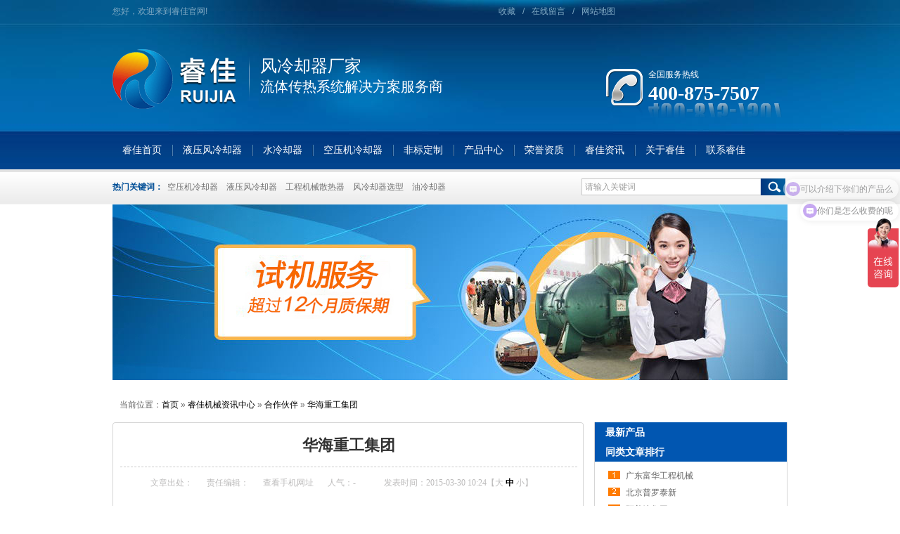

--- FILE ---
content_type: text/html; charset=utf-8
request_url: https://www.rjlqq.com/hzhb/rjflqqhhzg_1.html
body_size: 5232
content:
<!DOCTYPE html PUBLIC "-//W3C//DTD XHTML 1.0 Transitional//EN" "http://www.w3.org/TR/xhtml1/DTD/xhtml1-transitional.dtd">
<html xmlns="http://www.w3.org/1999/xhtml" lang="zh-cn" xml:lang="zh-cn">
<head>
    <meta http-equiv="Content-Type" content="text/html; charset=utf-8" />
    <title>华海重工集团|合作伙伴|佛山市睿佳机械设备有限公司</title>
    <meta name="keywords" content="睿佳冷却器" />
    <meta name="description" content="合作伙伴是睿佳冷却器厂家(有着近十年的生产经验,拥有优秀的技术团队,为您提供冷却器选型、定制等服务)的成功道路上的朋友,期待与您的合作！" /><script src="/JS/MobileRewrite.js" type="text/javascript"></script><script  type="text/javascript">uaredirect("/Mobile/MArticles/rjflqqhhzg_page1.html");</script>
    <link href="/Skins/default/resetcommon.css" rel="stylesheet" type="text/css" />
    <link href="/Skins/default/Style.css" rel="stylesheet" type="text/css" />
    <script type="text/javascript" src="/JS/NSW_Details.js"></script>
<script>
var _hmt = _hmt || [];
(function() {
  var hm = document.createElement("script");
  hm.src = "https://hm.baidu.com/hm.js?93dcf26d6196ec40650562fc8112e7bf";
  var s = document.getElementsByTagName("script")[0]; 
  s.parentNode.insertBefore(hm, s);
})();
</script>
</head>
<body>
	
<!--头部开始-->
<div class="top">
    <div class="top1">
        <div class="h_top">
            <span class="fr"><a href="javascript:void(0);" onclick="javascript:addBookmark(this);" title="收藏">收藏</a>/<a href="https://www.rjlqq.com/help/leaveword.aspx" title="在线留言">在线留言</a>/<a href="https://www.rjlqq.com/sitemap.html" target="_blank" title="网站地图">网站地图</a><em></em></span>您好，欢迎来到睿佳官网!
        </div>
      
        <div class="h_nr">
            <div class="h_logo fl">
                <span class="fl"><a href="https://www.rjlqq.com/"><img src="https://www.rjlqq.com/Skins/Default/Img/Common/logo.png" alt="睿佳机械" title="睿佳机械" /></a></span>
                <h1 class="fl"><i>风冷却器厂家</i>流体传热系统解决方案服务商</h1>
            </div>
            <div class="h_lx fr">全国服务热线<span>400-875-7507</span></div>
        </div>
        <div class="h_nav menu">
            <ul><li><a href="https://www.rjlqq.com/" title="睿佳首页" >睿佳首页</a></li><li><a href="https://www.rjlqq.com/yyflq.html" title="液压风冷却器" >液压风冷却器</a></li><li><a href="https://www.rjlqq.com/slqq.html" title="水冷却器" >水冷却器</a></li><li><a href="https://www.rjlqq.com/kyjlq.html" title="空压机冷却器" >空压机冷却器</a></li><li><a href="https://www.rjlqq.com/fbdz.html" title="非标定制"  rel="nofollow" >非标定制</a></li><li><a href="https://www.rjlqq.com/product/" title="产品中心" >产品中心</a></li><li><a href="https://www.rjlqq.com/ryzz.html" title="荣誉资质"  rel="nofollow" >荣誉资质</a></li><li><a href="https://www.rjlqq.com/news/" title="睿佳资讯" >睿佳资讯</a></li><li><a href="https://www.rjlqq.com/rjjj.html" title="关于睿佳"  rel="nofollow" >关于睿佳</a></li><li class="nones"><a href="https://www.rjlqq.com/lxrj.html" title="联系睿佳"  rel="nofollow" >联系睿佳</a></li></ul>
        </div>
    </div>
</div>

<div class="sou">
	<div class="content">
		<div class="s_inp01 fr"><input type="text" class="ip01" value="请输入关键词" id="seachkeywords" /><input type="button" class="ip02" onclick="xuanze();" /></div>
		<p class="fl"><b>热门关键词：</b><a href="http://www.rjlqq.com/kyjlq.html" title="空压机冷却器">空压机冷却器</a><a href="http://www.rjlqq.com/yyflq.html" title="液压风冷却器">液压风冷却器</a><a href="http://www.rjlqq.com/gcjxy.html" title="工程机械散热器">工程机械散热器</a><a href="http://www.rjlqq.com/fbdz.html" title="风冷却器选型">风冷却器选型</a><a href="http://www.rjlqq.com/" title="油冷却器">油冷却器</a></p>
	</div>
</div>

<script type="text/javascript">
    initCommonHeader();
    var MARK = "help";
    if (MARK == ""){ MARK = "index";}
</script>
<script type="text/javascript">
    var OBJ_TITLE = "华海重工集团";
    var OBJ_ID = "43";
    var MARK = "news";
    var ARR_AD_MARK = ["news_detail_1", "news_detail_2", "news_detail_3"];
    var SID = "0001,0025,0026";
    //权限ID
    var AUTHORITY_ID = "";
</script>
<script src="/JS/Cls_jsPage.js"></script>
<!--content:start-->
<div class="topadcs">
    <a href="/product/" title="睿佳欢迎试用体验 高性价比风冷却器"><img src="/UploadFiles/Others/20180305110541_19962.jpg" title="睿佳欢迎试用体验 高性价比风冷却器" alt="睿佳欢迎试用体验 高性价比风冷却器" /></a>
</div>
<div class="content">
    <div class="plc2">
        当前位置：<a href="/" title="首页">首页</a> &raquo; <a href="/news/" title="睿佳机械资讯中心">睿佳机械资讯中心</a>
        &raquo; <a href="https://www.rjlqq.com/hzhb.html" title="合作伙伴">合作伙伴</a> &raquo; <a href="/hzhb/rjflqqhhzg_1.html"
            title="华海重工集团">华海重工集团</a></div>
    <div class="left2">
        <div class="left2top">
        </div>
        <div class="left2_main">
            <div class="n_info_con" id="printableview">
                <h1>
                    华海重工集团</h1>
                <div class="info_con_tit">
                    <div class="info_con_tit">
                        <div class="n_tit">
                            <span>文章出处：</span><span>责任编辑：</span><span class='m_qrinfo'><a href="https://www.rjlqq.com/Mobile/MArticles/rjflqqhhzg_page1.html" title="查看手机网址">查看手机网址</a><div class='m_qrcode'><em>扫一扫!</em><img src="http://nswcode.nsw88.com/?qc=8dd84307afe274a5&url=https://www.rjlqq.com/Mobile/MArticles/rjflqqhhzg_page1.html" alt="华海重工集团" title="华海重工集团" /><em>扫一扫!</em></div></span><span>人气：<span
                                id="cntrHits">-</span></span><span>发表时间：2015-03-30 10:24【<a href="javascript:;" onclick="ChangeFontSize(this,'16px')">大</a>
                                    <a class="cur" href="javascript:;" onclick="ChangeFontSize(this,'14px')">中</a> <a
                                        href="javascript:;" onclick="ChangeFontSize(this,'12px')">小</a>】</span>
                        </div>
                    </div>
                </div>
                <div id="cntrBody">
                    <p style="text-align: center;"><img src="/UploadFiles/FCK/2015-03/6356330830716308596970783.jpg" style="float:none;" alt="睿佳风冷却器-华海航运.jpg" title="睿佳风冷却器-华海航运.jpg"/></p><p style="text-align: center;">睿佳风冷却器-华海航运</p><p><br/></p><p style="text-align: center;"><img src="/UploadFiles/FCK/2015-03/6356330830839062509915244.jpg" style="float:none;" alt="睿佳风冷却器-华海重工.jpg" title="睿佳风冷却器-华海重工.jpg"/></p><p><br/></p><p style="text-align: center;"><span style="text-align: center;">睿佳风冷却器-华海重工集团</span></p><p>&nbsp; &nbsp;湖北华海船舶重工有限公司（简称华海重工）位于长江北岸黄州禹王江滩处，公司占地200万平方米，拥有长江岸线4000米，注册资本为2亿元人民币，年产值40亿元，是黄冈市委、市政府2008年重点招商引资企业，其斥资15亿元兴建的年产150万载重吨船舶生产项目被列为湖北省重点发展项目。<br/>&nbsp; &nbsp;华海重工是一家集船舶制造、航运和仓储物流三位一体的新型现代化产业集团。公司拥有2万吨级船台2座、6万吨级船坞2座，钢结构厂房12万m&sup2;。分别配有100吨龙门吊7台、150吨龙门吊2台、200吨门吊2台、300T门吊1台、600T门吊1台，配有各类行车近80台，有4个5万吨级以上泊位的舾装码头。<br/>&nbsp; &nbsp;公司依托对航运市场的深度分析，并与中船重工第七〇二研究所形成战略合作，合作研发符合EEDI国际标准的新型节能低碳船型，主要产品有：6860吨级、1.25万吨级、2.25万吨级和4.56吨级无限航区散货和多用途重吊船。这些船型比市场同类型船舶的油耗至少节约30%-50%以上，船型均在七〇二研究所深水拖曳水池进行过模型试验。在生产设计方面，选择业内顶尖的生产设计公司，使造船的板材套料利用率达到95%。除了在技术方面精益求精外，在物资采购上，争取一线品牌生产供应商以最优惠的价格和最周到的服务成为公司长期战略合作伙伴，让华海品牌船舶的优质性能得到根本保障，实现船舶性价比最优。<br/>&nbsp; &nbsp;公司在完成全部规划项目，将实现年150万载重吨的造船生产能力，解决就业8000余人，成为我国中部地区最具有技术创新、最有核心竞争产品的船舶制造企业。<br/>&nbsp; &nbsp;华海重工将以 &ldquo;自主创新、引领航运潮流、建设中国标准化船型&rdquo;的经营战略，打造&ldquo;市场最需求的、最节能的、最价优的绿色品牌船舶&rdquo;。秉承&ldquo;诚信、务实、开拓、进取&rdquo;的管理理念，通过现代造船管理模式，在技术上创新，质量上求精，实现精细化造船目标，使得经济和社会效益双丰收，让&ldquo;华海&rdquo;绿色品牌船舶驶遍全球各个港口。</p><p><br/></p>
                </div>
                    <div class="clear"></div>
                <div class="apage" id="showfenye">
                    <!--资讯分页:start-->
                    <script type="text/javascript">
                    var pagecont=1;
                    if(pagecont >= 2)
                    {
                    var ss = new Cls_jsPage(1, 1, 5, "ss");
                    ss.setPageSE("rjflqqhhzg_", ".html");
                    ss.setPageInput("Page");
                    ss.setUrl("");
                    ss.setPageFrist("<a disabled='true'class='ob'>首页</a>", "首页");
                    ss.setPagePrev("<a disabled='true'class='ob'>上一页</a>", "上一页");
                    ss.setPageNext("<a disabled='true'class='ob'>下一页</a>", "下一页");
                    ss.setPageLast("<a disabled='true'class='ob'>尾页</a>", "尾页");
                    ss.setPageText("{$PageNum}", "{$PageNum}");
                    ss.setPageTextF("{$PageTextF}", "{$PageTextF}");
                    ss.setPageSelect("{$PageNum}", "{$PageNum}");
                    ss.setPageCss("o", "", "");
                    ss.setHtml("<div class='o'>{$PageFrist}{$PagePrev}{$PageText}{$PageNext}{$PageLast}</div>");
                    ss.Write();
                    }
                    else
                    {
                        document.getElementById("showfenye").style.display="none";
                    }
                    </script>
                    <!--资讯分页:end-->
                </div>
                <div class="gduo" id="gduo">
                    <span>下一篇：<a title="湖北东宇集团" href="https://www.rjlqq.com/hzhb/rjflqqhbdy_1.html">湖北东宇集团</a></span>上一篇：<a title="江苏大学"
                        href="https://www.rjlqq.com/hzhb/jsdx_1.html">江苏大学</a>
                </div>  
            </div>
            <div class="info_key">
                <span>此文关键字：</span><a target='_blank' href="/Search/Index.aspx?kwd=%e7%9d%bf%e4%bd%b3%e5%86%b7%e5%8d%b4%e5%99%a8">睿佳冷却器</a> 
            </div>
            <div class="n_info_con2">
                <h4 class="t04">
                    相关资讯</h4>
                <div class="info_b">
                    <ul class="p_list_ul">
                        
                    </ul>
                    <div class="clear">
                    </div>
                </div>
                <div class="clear">
                </div>
            </div>
            <div class="n_info_tjcp">
                <h4 class="t04">
                    推荐产品</h4>
                
                <div class="celar"></div>
            </div>
        </div>
        <div class="left2bot">
        </div>
    </div>
    <div class="right2">
        <div class="right2top">
        </div>
        <div class="right2_main">
            <h4 class="t03">
                <a href="https://www.rjlqq.com/product/" title="最新产品">最新产品</a></h4>
            <div id="newpro">
            </div>
            <h4 class="t03">
                <a href="https://www.rjlqq.com/hzhb.html" title="同类文章排行">同类文章排行</a></h4>
            <ul class="n_rt_ul">
                <li><a href='https://www.rjlqq.com/hzhb/gdfhgcjx_1.html' target='_blank' title="广东富华工程机械">广东富华工程机械</a></li><li><a href='https://www.rjlqq.com/hzhb/rjflqqbjpl_1.html' target='_blank' title="北京普罗泰新">北京普罗泰新</a></li><li><a href='https://www.rjlqq.com/hzhb/apdjt_1.html' target='_blank' title="阿普达集团">阿普达集团</a></li><li><a href='https://www.rjlqq.com/hzhb/rjflqqhbdy_1.html' target='_blank' title="湖北东宇集团">湖北东宇集团</a></li><li><a href='https://www.rjlqq.com/hzhb/rjflqqhhzg_1.html' target='_blank' title="华海重工集团">华海重工集团</a></li><li><a href='https://www.rjlqq.com/hzhb/jsdx_1.html' target='_blank' title="江苏大学">江苏大学</a></li><li><a href='https://www.rjlqq.com/hzhb/rjflqqgtjt_1.html' target='_blank' title="港通集团">港通集团</a></li><li><a href='https://www.rjlqq.com/hzhb/rjflqqfsbj_1.html' target='_blank' title="佛山宝驹">佛山宝驹</a></li><li><a href='https://www.rjlqq.com/hzhb/rjflqqhnys_1.html' target='_blank' title="湖南有色重机">湖南有色重机</a></li><li><a href='https://www.rjlqq.com/hzhb/dllgdx_1.html' target='_blank' title="大连理工大学">大连理工大学</a></li>
            </ul>
            <h4 class="t03">
                <a href="https://www.rjlqq.com/news/" title="最新资讯文章">最新资讯文章</a></h4>
            <ul class="n_rt_ul" id="cntrLastArticle">
            </ul>
            <h4 class="t03">
                您的浏览历史</h4>
            <ul class="n_rt_ul" id="divHistoryCntr">
                <img src="/Skins/default/Img/processing_3.gif" alt="正在加载..." />
            </ul>
        </div>
        <div class="right2bot">
        </div>
    </div>
    <div class="clear">
    </div>
</div>


<!--content:end-->
	
<div class="mt10"></div>
<div class="foot">
	<div class="footer">
    	<div class="fnav"><a href="https://www.rjlqq.com/rjjj.html" title="关于睿佳"  rel="nofollow" >关于睿佳</a><a href="https://www.rjlqq.com/yyflq.html" title="液压风冷却器" >液压风冷却器</a><a href="https://www.rjlqq.com/fbdz.html" title="非标定制"  rel="nofollow" >非标定制</a><a href="https://www.rjlqq.com/product/" title="产品中心" >产品中心</a><a href="https://www.rjlqq.com/hzhb.html" title="合作伙伴"  rel="nofollow" >合作伙伴</a><a href="https://www.rjlqq.com/rjdt.html" title="睿佳动态" >睿佳动态</a><a href="https://www.rjlqq.com/lxrj.html" title="联系睿佳"  rel="nofollow" >联系睿佳</a><a href="https://www.rjlqq.com/sitemap.html" title="网站地图" class="nb" target="_blank"  rel="nofollow" >网站地图</a></div>
        <div class="f_pic fl"><a href="https://www.rjlqq.com/" title="睿佳机械"><img src="https://www.rjlqq.com/Skins/Default/Img/Common/flogo.jpg" alt="睿佳机械" title="睿佳机械" /></a></div>
        <div class="f_wz fr">
        	佛山市睿佳机械设备有限公司<em></em>全国服务热线：400-875-7507<em></em>传真：0757-82298292<br/>
           地址：广东省佛山市禅城区轻工南七街10号A区首层<br/>
            邮箱：rjcooler@163.com<em></em>备案号：<a href=" https://beian.miit.gov.cn/" target="_blank">粤ICP备14068704号</a><br/> 
	    主营：<strong>冷却器</strong>&nbsp;<strong>风冷却器</strong>&nbsp;<strong>管壳式换热器</strong>&nbsp;<strong>风冷散热器</strong>&nbsp;<strong>液压油散热器</strong>&nbsp;
            <meta name="baidu-site-verification" content="JZudiQtark" />
<div style="    width: 158px;
    position: absolute;
    right: 0;
    top: -13px;
    left: 523px;
    text-align: center;
    font-size: 16px;
    font-weight: bold;"><img style="width:100%;" src="/UploadFiles/Others/20240930110045_80029.jpg"><span>扫一扫添加微信</span></div>
        </div>
    </div>
    
</div>
<!--[if IE 6]>
<script type="text/javascript" src="/JS/DD_belatedPNG.js"></script>
<![endif]-->
<script src="/JS/jquery.lazyload.min.js" type="text/javascript"></script>
<script src="/JS/rollup.min.js" type="text/javascript"></script>

<meta baidu-gxt-verify-token="8505f12f8e39d0d269b5000a4e70e6d8">
<script type="text/javascript">
	$(function () {
		$(".pro1,.pro_main").find("li").hover(function () {
			$(this).addClass("cur")
		}, function () {
			$(this).removeClass("cur")
		})
	})
</script> 



<script language="javascript" type="text/javascript">var _kc_userID="228310";</script><script language="JavaScript" type="text/javascript" src="https://eyclick.kkeye.com/js/stat.js"></script>
</body> 
</html>

<script type="text/javascript">
    window.onload = function () {
        document.body.oncontextmenu = function () { return false; }
        document.body.onselectstart = function () { return false; }
        document.body.oncopy = function () { return false; }
        document.body.onbeforecopy = function () { return false; }
        document.body.onmouseup = function () { return false; }

    }
</script>
<script type="text/javascript">    newsLoad(); initCommonHeaderKeywords(MARK); (function () { var c = null; $(".m_qrinfo").hover(function () { if (c) { clearTimeout(c); c = null; } $(this).children(".m_qrcode").slideDown(); }, function () { var t = this; c = setTimeout(function () { $(t).children(".m_qrcode").slideUp(200); }, 500); }); })();</script>


--- FILE ---
content_type: text/css
request_url: https://www.rjlqq.com/Skins/default/resetcommon.css
body_size: 2646
content:
@charset "utf-8";
/*reset.css*/
html { color:#000; background:#FFF; }
body { color:#666666; font:12px/1.231 Verdana, Arial, Helvetica, sans-serif, ""; } 
html, body { -webkit-text-size-adjust:none; }
body, div, dl, dt, dd, ul, ol, li, h1, h2, h3, h4, h5, h6, pre, code, form, fieldset, legend, input, button, textarea, p, blockquote, th, td { margin:0; padding:0; }
table { border-collapse:collapse; border-spacing:0; }
fieldset, img { border:0; }
address, caption, cite, code, dfn, em, th, var, optgroup { font-style:inherit; font-weight:inherit; }
del, ins { text-decoration:none; }
li { list-style:none; }
caption, th { text-align:left; }
q:before, q:after { content:''; }
abbr, acronym { border:0; font-variant:normal; }
sup { vertical-align:baseline; }
sub { vertical-align:baseline; }
input, button, textarea, select, optgroup, option { font-family:inherit; font-size:inherit; font-style:inherit; font-weight:inherit; }
input, button, textarea, select { *font-size:100%; }
input, select { vertical-align:middle; }
body { font:12px/1.231 arial, helvetica, clean, sans-serif; }
select, input, button, textarea, button { font:99% arial, helvetica, clean, sans-serif; }
table { font-size:inherit; font:100%; border-collapse:collapse; }
pre, code, kbd, samp, tt { font-family:monospace; *font-size:108%; line-height:100%; }
h1 { font-size:32px; }
h2 { font-size:26px; }
h3 { font-size:20px; }
h4 { font-size:14px; }
h5 { font-size:12px; }
h6 { font-size:10px; }
.mt10 { margin-top:10px; }
.mr10 { margin-right:10px; }
.mb10 { margin-bottom:10px; }
.ml10 { margin-left:10px; }
.bg { background:#FFF; }
em, i { font-style:normal; }
/*other.css*/
#nodata { padding:80px; padding-left:150px; border:solid 1px #eee; margin:10px 0; background:url(img/nodata.gif) no-repeat 20px 20px; }
/* -- 弹出窗口 -- */
#mesbook1_c, #mesbook1 { display:none; z-index:1001; width:398px; border:1px solid #ccc; background:#fff; padding-bottom:20px; }
#mesbook1_c div, #mesbook1 div { border:1px solid #E4E3E3; background:#EBECEB; height:18px; padding:4px .5em 0; margin-bottom:10px; }
#mesbook1_c dl.b1, #mesbook1 dl.b1 { width:370px; margin:0 auto; }
#mesbook1_c dl.b1 dt, #mesbook1 dl.b1 dt { float:left; width:105px; overflow:hidden; }
#mesbook1_c dl.b1 dd, #mesbook1 dl.b1 dd { width:265px; float:right; }
#mesbook1_c #mesbook1_cBtns, #mesbook1 #mesbook1Btns { padding-bottom:10px; }
#mesbook1_c #mesbook1_cBtns input, #mesbook1 #mesbook1Btns input { margin-right:20px; }
/*rollup.css*/
#roll_top, #fall, #ct { position:relative; cursor:pointer; height:72px; width:26px; z-index:9; }
/*#roll_top { background:url(/Skins/Default/Img/top.gif) no-repeat }*/
#fall { background:url(/Skins/Default/Img/top.gif) no-repeat 0 -80px }
#ct { background:url(/Skins/Default/Img/top.gif) no-repeat 0 -40px }
/*#roll { display:block; width:15px; margin-right:-500px; position:fixed; right:50%; top:50%; _margin-right:-505px; _position:absolute; _margin-top:300px; _top:expression(eval(document.documentElement.scrollTop)); z-index:9; }*/
#roll_top, #fall, #ct { position:relative; cursor:pointer; height:72px; width:26px }
#roll_top { background:url(/Skins/Default/Img/top.gif) no-repeat }
#fall { background:url(/Skins/Default/Img/top.gif) no-repeat 0 -80px }
#ct { background:url(/Skins/Default/Img/top.gif) no-repeat 0 -40px }
#roll { display:block; width:15px; margin-right:-500px; position:fixed; right:50%; top:50%; _margin-right:-505px; _position:absolute; _margin-top:300px; _top:expression(eval(document.documentElement.scrollTop)); z-index:9; }
/*im.css*/
.ImTable * { padding:0px; margin:0px }
.ImTable { border-collapse:collapse; border:none; background:url(/UserControls/im/kefu/bg.gif) }
.ImTable h2 { font-size:14px; font-weight:bold; margin-top:5px }
.ImHeader { height:165px; background:url(/UserControls/im/kefu/im_01.gif) }
.ImRow0 { background:url(/UserControls/im/kefu/ico_item1.gif) no-repeat; margin:10px 10px 0; height:28px; padding-left:10px; padding-top:4px; }
.ImRow1 { background:url(/UserControls/im/kefu/ico_item1.gif) no-repeat; margin:10px 10px 0; height:28px; padding-left:10px; padding-top:4px; }
a.im, a:hover.im { text-decoration:none; height:28px; line-height:22px; color:#000; font-size:12px; }
.ImFooter { height:90px; background:url(/UserControls/im/kefu/im_04.gif) no-repeat; display:inline-block; width:150px; font-family:Arial, Helvetica, sans-serif; }
.ImFooter h5 { font-size:14px; font-weight:normal; color:#fff; text-align:center; margin:15px 0 0; font-family:'微软雅黑'; }
.ImFooter p { font-size:20px; font-weight:bold; color:#fff; text-align:center; margin:10px 0; }
/*flashs.css*/
#flashs { position:relative; overflow:hidden; }
#flashs .bgitem { z-index:1; position:absolute; top:0; left:0; }
#flashs .btn { position:absolute; z-index:7; bottom:25px; right:50%; margin-right:-450px; padding:5px 6px; z-index:101 }
#flashs .btn span { color:#0653c5; background:#fff; border:1px solid #0653c5; cursor: pointer; display: inline-block; margin-left: 5px; padding:2px 6px; }
#flashs .btn span.cur { background:#0653c5; color:#fff; }
/*common.css*/
a { color:#666666; text-decoration:none; }  
a:focus { outline:0; } 
a:hover { text-decoration:underline; }
.vam { vertical-align:middle; }
.clear { clear:both; height:0; line-height:0; font-size:0; }
.tr { text-align:right; }
.tl { text-align:left; }
.center { text-align:center; }
.fl { float:left; }
.fr { float:right; }
.fw { font-family:"Microsoft Yahei", "宋体"; }
.pa { position:absolute; width: 240px; height: 32px; }
.pr { position:relative }
.mt8 { margin-top:8px; }
.font14 { font-size:14px; font-weight:bold; }
/* -- 购物车外部框架 -- */
.cart_header, .cart_content, .cart_footer { width:960px; margin:0 auto; }
/* -- 页面整体布局 -- */
.header, .content, .footer { width:960px; margin:0 auto; }
.left { width:230px; float:left; overflow:hidden; }
.left2 { width:670px; float:left; overflow:hidden; }
.left3 { width:754px; float:left; overflow:hidden; color:#666; }
.lefttop { display:none; }
.left2top { background:url(Img/left2_top_img.gif) no-repeat; height:3px; font-size:0; overflow:hidden; }
.leftbot { margin-bottom:10px; }
.left2bot { background:url(Img/right_bot2_img.gif) no-repeat; height:3px; font-size:0; overflow:hidden; margin-bottom:10px; }
.right { width:712px; float:right; display:inline; margin-left:5px; overflow:hidden; }
.right2 { width:275px; float:right; overflow:hidden; }
.right3 { width:201px; float:right; overflow:hidden; color:#666; }
.righttop { display:none; }
.right2top { display:none; }
.rightbot { margin-bottom:10px; }
.right2bot { background:url(Img/left_bot2_img.gif) no-repeat; height:3px; font-size:0; overflow:hidden; margin-bottom:10px; }
.right_main { width:752px; padding-bottom:15px; overflow:hidden; }
.right2_main { width:273px; border:solid 1px #d5d5d5; border-top:0; border-bottom:0; padding-bottom:15px; overflow:hidden; }
.left2_main { width:668px; border:solid 1px #d5d5d5; border-top:0; border-bottom:0; padding-bottom:15px; overflow:hidden; }
/*头部开始*/
.top { background:url(Img/Common/h_top_bg.jpg) no-repeat center top; height:241px; position:relative; z-index:9; }
.top1 { width:960px; height:241px; margin:0 auto; position:relative; }
.h_top { height:33px; line-height:33px; color:#81aac4; overflow:hidden; }
.h_top span { height:34px; line-height:33px; color:#81aac4; padding-right:235px; }
.h_top span a { color:#81aac4; line-height:33px; display:inline-block; padding:0 10px; }
.h_top span img { vertical-align:middle; }
.h_top span em a { padding:0 3px; }
.ali { width:231px; height:47px; overflow:hidden; position:absolute; top:0; right:0; }
.ali img { width:231px; height:47px; }
.h_nr { height:154px; overflow:hidden; }
.h_logo { width:690px; height:100px; margin:37px 0 0 0; overflow:hidden; }
.h_logo span { width:195px; background:url(Img/Common/logo_line.png) no-repeat right top; height:85px; overflow:hidden; }
.h_logo span img { width:176px; height:85px; }
.h_logo h1 { font:20px "Microsoft Yahei"; width:370px; height:95px; display:inline; margin:8px 0 0 15px; color:#fff; overflow:hidden; }
.h_logo h1 em { padding: 0 5px; }
.h_logo h1 i { font-style:normal; font-size:24px; display:block; color:#fff; font-weight:normal; }
.h_lx { width:198px; height:80px; font:12px "Microsoft Yahei"; color:#fff; margin:65px 0 0 0; overflow:hidden; background:url(Img/Common/lx.png) no-repeat left 0; padding-left:60px; }
.h_lx span { font-size:28px; color:#fff; display:block; font-weight:bold; height:80px; margin-top:2px; background:url(Img/Common/bg.png) no-repeat left 30px; }
.h_nav { height:54px; overflow:hidden; }
.h_nav ul { height:54px; width:960px; margin:0 auto; overflow:hidden; }
.h_nav li { float:left; font:14px "Microsoft Yahei"; height:54px; line-height:54px; overflow:hidden; background:url(Img/Common/nav_line.gif) no-repeat right center; position:relative; margin-left:-2px; }
.h_nav li a { display:inline-block; color:#fff; padding: 0 16px; }
.h_nav li a:hover, .h_nav .cur a { text-decoration:none; background:url(Img/Common/hover.gif) repeat-x center top; }
.h_nav .nones { background:none; }
/*头部结束*/

/*底部开始*/
.foot { background:#014e96 url(Img/Common/fnav_bg.gif) no-repeat center top; height:280px; overflow:hidden; }
.fnav { font:14px "Microsoft Yahei"; height:68px; line-height:68px; text-align:center; overflow:hidden; }
.fnav a { color:#ccdcea; padding:0 28px; display:inline-block; background:url(Img/Common/fnav_line.gif) no-repeat right center; }
.fnav a.nb { background:none; }
.f_pic { width:158px; height:70px; margin:46px 0 0 50px; display:inline; overflow:hidden; }
.f_pic img { width:158px; height:70px; }
.f_wz { font:12px "Microsoft Yahei"; line-height:30px; color:#80a7cb; margin-top:22px; background:url(Img/Common/line.gif) no-repeat left 7px; width:676px; padding-left:27px; position:relative; }
.f_wz a { color:#80a7cb; }
.f_wz em { padding: 0 10px; }
.f_wz .f2 { position:absolute; top:95px; left:145px; }
.f_wz .f3 { position:absolute; top:98px; left:180px; }
/*底部结束*/
.sou { height:50px; background:url(Img/Index/sou_bg.gif) repeat-x center top; overflow:hidden; }
.s_inp01 { width:293px; margin-top:13px; }
.ip01 { width:250px; font:12px "Microsoft Yahei"; height:24px; line-height:24px; background:url(Img/Index/sou1.gif) no-repeat; border:0; padding-left:5px; overflow:hidden; color:#9f9f9e; }
.ip02 { width:35px; height:24px; border:0; background:url(Img/Index/sou2.gif) no-repeat; overflow:hidden; }
.sou p { width:600px; color:#737373; height:50px; line-height:50px; overflow:hidden; }
.sou p a { color:#737373; padding:0 6px; }
.sou p b { color:#014e96; font:12px "Microsoft Yahei"; font-weight:bold; }


--- FILE ---
content_type: text/css
request_url: https://www.rjlqq.com/Skins/default/Style.css
body_size: 28020
content:
@charset "utf-8";
.t01, .t02, .t03, .t05, .t06, .t07, .t08, .t09, .plc2, .rtit, .rtit1, .pro_lc, .lc1, .lc2, .lc3, .lc4, .lnav h3, .userleftnav h4, .leftsearch, .topsearch, .ljob, .jointel, .club_lin2, .procom h4, .caigou, .comments h4 { background:url(Img/SkinsVIBar.gif) no-repeat; }
.b01, .b02, .b03, .b04, .b05, .b06, .b07, .b08, .b09, .b10, .b11, .b12, .b13, .b14, .b15, .b16, .b17, .b18, .b19, .b20, .b21, .b22, .b23, .b24, .b25, .b26, .b27, .b28, .b29, .b30, .b31, .b32, .b33, .b34, .b35, .b36, .b37, .b38, .b39, .b40, .b41, .b42, .b43, .b44, .b45, .b46, .b47, .b48, .b49, .b49b, .b59, .b60, .b61, .b62, ul.n_rt_ul { background: url(Img/SkinsVIBtn.gif) no-repeat; border:0; cursor: pointer; overflow:hidden; }
.leftp { width:754px; float:left; overflow:hidden; }
.rightp { width:201px; float:left; overflow:hidden; margin-left:5px; display:inline; }
.leftn { width:725px; float:left; overflow:hidden; }
.rightn { width:230px; float:left; overflow:hidden; margin-left:5px; display:inline; }
.leftn { width:auto; }
.leftn .n_info_con { width:700px; }
.lefttn .leftn_main { }
.login_tab .txtboxcs { border:solid 1px #ccc; height:22px; }
.zc_tab2 { border:solid 1px #ccc; }
.topadcs { width:960px; margin:0 auto 10px; overflow:hidden; text-align:center; }
.topadcs a { display:block; margin:0 auto; }
.topadcs a.fullad { height:300px; }
.nrcs { border:1px solid #ccc; border-top:0; margin-bottom:10px; background:#fff; width:752px; padding-top:10px }
p sub { vertical-align:sub }
p sup { vertical-align:top }
.con_kwd { color:#03498e; }
#printableview { background:#fff; }

/*news*/
.dongt { width:712px; padding-bottom:10px; }
.news_c ul li { line-height:34px; height:34px; overflow:hidden; color:#696969; padding-left:13px; font-family:"Microsoft Yahei"; }
.news_c ul li a { color:#696969 }

.dt_txt li { float:left; width:330px; line-height:34px; height:34px; overflow:hidden; color:#696969; background:url(Img/Index/dy_jt.gif) no-repeat left 16px; padding-left:13px; font-family:"Microsoft Yahei"; border-bottom:1px solid #cfcfcf; border-top:1px solid #fcfcfc; display:inline; }
.dt_txt .li1 { border-top:none; }
.dt_txt .fr { float:right; }
.dt_txt .li_last { border-bottom:none; }
.dt_txt li span { padding: 0 5px; }
.dt_txt li a { color:#696969; }

/*---留言回复样式--*/
.bitian { height:30px; line-height:30px; }
.bitian div { float:right; }
.texts { background:url("Img/tit1.gif") repeat-x; line-height:31px; border:1px solid #E8E8E8; text-indent:15px; color:#1297D8; border-bottom:0 }
.word { line-height:25px; padding:10px 10px; border-bottom:1px solid #E8E8E8 }
/*---资讯详细页的推荐产品--*/
.n_info_tjcp h4 { border-bottom:1px solid #ccc; }
.n_info_tjcp dl { float:left; width:204px; height:200px; overflow: hidden; padding:10px 3px 0 12px; }
.n_info_tjcp dt { width:200px; height:173px; padding:1px; border:1px solid #ccc; line-height:0; font-size:0; }
.n_info_tjcp dt img { width:200px; height:173px; }
.n_info_tjcp dd { line-height:18px; height:18px; overflow:hidden; text-align:center; padding-top:5px; color:#ab8673; width:200px; }
.n_info_tjcp dd a { height:18px; overflow:hidden; color:#333; }
/*---产品列表页面的随机资讯--*/
.RandomNews { background-color:#fff; }
.diysr { background:url(Img/base754.gif) no-repeat; height:36px; line-height:36px; padding-left:27px; color: #ff9600; }
.diysr a { color:#ff9600; font-weight:bold; }
.diysr a:hover, .tit a:hover { text-decoration:underline; }
/* --相册 -- */
.jian3 { float:left; padding-top:50px; }
.xiangc { height:175px; overflow:hidden }
.xiangc dl { float:left; width:132px; height:157px; padding:10px 10px 0 0px }
.xiangc dt { width:132px; height:104px; font-size:0; line-height:0 }
.xiangc dt img { width:128px; height:100px; border:1px solid #ccc; padding:1px; }
.xiangc dd { width:132px; text-align:center; padding-top:5px; height:20px; line-height:20px; overflow:hidden; color:#666666; }
/*---联系我们--*/
.contactn { border:1px solid #ccc; padding:10px; margin:10px 0px; font:16px/26px "Microsoft Yahei"; }
.contactn p{ color:#666;}
.contactn p.tel404 { height:60px; color:#666; background:url(Img/xlx.png) no-repeat left 5px; padding-left:50px; }
.contactn p.tel404 span { display:block; font:21px "Microsoft Yahei"; color:#0065bf; }
.contactn p.tels {  }
.contactn p.addr {  }
.leib, .leib2 { width:230px; overflow:hidden; }
.leib .tit, .leib2 .tit { background:url(Img/hh3_tit.png) no-repeat left center; border-bottom:1px solid #dfdfdf; height:34px; line-height:35px; font:16px/34px "Microsoft YaHei"; color:#0156b1; padding-left:35px; }
.leib .tit a, .leib2 .tit a { color:#0065bf; }
.leib .tit a:hover, .leib2 .tit a:hover { color:#0065bf; }
.leib .nr, .leib2 .nr { } 

.l_cate { width:230px; overflow:hidden; background:url(Img/Index/fen_line.jpg) repeat-y center top; }
.l_cate h2 a { display:block; height:53px; font:18px "Microsoft Yahei"; font-weight:bold; padding-left:20px; color:#fff; line-height:53px; background:url(Img/Index/fen_h.gif) no-repeat; overflow:hidden; padding-bottom:3px; }
.l_cate .nr { background:url(Img/Index/fen_bt.gif) no-repeat center bottom; overflow:hidden; }
.l_cate .nr h4 { width:220px; height:40px; font:14px "Microsoft Yahei"; font-weight:bold; line-height:40px; overflow:hidden; margin:0 auto; padding:0 0 3px; }
.l_cate .nr h4 a { display:block; color:#fff; padding-left:14px; background:url(Img/Index/fen_bg1.gif) no-repeat; }
.l_cate .nr h4 a:hover, .l_cate .nr h4.cur a { background:url(Img/Index/fen_bg2.gif) no-repeat; text-decoration:none; }
.l_cate .nr h5 { font:14px "Microsoft Yahei"; font-weight:bold; width:220px; background:url(Img/Index/fen_h3.gif) no-repeat; height:36px; line-height:36px; overflow:hidden; margin:0 auto; }
.l_cate .nr h5 a { color:#014e96; padding-left:14px; }
.l_cate .nr h5 a:hover, .l_cate .nr h5.cur a { color:#e35616; }
.l_cate .nr ul { width:190px; margin:2px auto 7px; *margin:0 auto; }
.l_cate .nr ul li { font:14px "Microsoft Yahei"; height:39px; line-height:39px; *height:37px; *line-height:37px; overflow:hidden; border-bottom:1px dashed #dfdfdf; }
.l_cate .nr ul li a { display:block; padding-left:25px; color:#555; background:url(Img/Index/fen_jt1.gif) no-repeat left 13px; }
.l_cate .nr ul li a:hover, .l_cate .nr ul li.cur a { background:url(Img/Index/fen_jt2.gif) no-repeat left 13px; color:#e35616; }
.l_cate .nr .nb { border-bottom:0; }

.leftr .l_cate .nr ul { width:204px; }
.leftr .l_cate .nr ul li { width:50%; float:left; font:12px/36px "Microsoft Yahei"; height:39px; *height:36px; *line-height:36px; overflow:hidden; border-bottom:1px dashed #dfdfdf; }
.leftr .l_cate .nr ul li a { display:block; padding-left:15px; color:#555; background:url(Img/Index/fen_jt1.gif) no-repeat left 13px; overflow:hidden; text-overflow:ellipsis; white-space: nowrap; }


/* -- 新闻详细及产品详细评论 -- */
.comments { border:solid 1px #ccc; overflow:hidden; margin-bottom:10px; }
.comments h4 { line-height:27px; background-position:-63px -850px; text-indent:10px; color:#333; } /* -- 评论标题色带 -- */
.comments h4 a { color:#333; }/*可修改文字色彩*/
.comments h4 a:hover { color:#333; text-decoration:underline; }
.comments h4 span a { color:#0156b1; } /*可修改文字色彩(评论条数)*/
.comments h4 span a:hover { color:#0156b1; text-decoration:underline; }
.comments dl { overflow:hidden; border-bottom:1px solid #ccc; padding-bottom:15px; width:96%; margin:8px 15px; }
.comments dl dt { width:60px; float:left; }
.comments dl dt img { width:60px; height:60px; display:block; }
.comments dl dd { word-break:break-all; width:900px; overflow:hidden; }
.comments dl dd span.ip { padding:0 30px; }
.comments dl dd.con { color:#666; margin-top:8px; line-height:20px; }
.comments dl .huifu { border:dashed 1px #ccc; padding:5px; line-height:18px; width:680px; }
.comments dl .huifus { border:dashed 1px #ccc; padding:5px; line-height:18px; }
.comments dl .huifu h5 { background:none; color:#ccc; height:20px; line-height:20px; text-indent:0; }
.info_pl { text-align:right; margin-top:5px; margin-right:9px; margin-bottom:10px; }
.info_pl a { color:#000; text-decoration:underline; } /*查看评论,可修改文字色彩*/
.info_pl a:hover { color:#0156b1; } /*查看评论,可修改文字色彩*/
/* -- 标题样式 -- */
.t01 { background-position:-63px -132px; height:19px; padding:3px 0 0 12px; color:#fff; margin-bottom:10px; }
.t02 { background-position:-63px -165px; height:19px; padding:3px 0 0 12px; color:#fff; }
.t03 { background:#0156b1; line-height:28px; text-indent:15px; }
.t04 { background-position:-63px -197px; line-height:25px; text-indent:15px; }
.t06 { background-position:-63px -267px; line-height:25px; text-indent:15px; }
.t07 { background-position:-63px -232px; line-height:25px; text-indent:15px; color:#333; }
/* -- 站点左侧导航样式 -- */
.ad01 { width:201px; height:50px; display:block; overflow:hidden; margin-bottom:10px; }
.lnav { width:199px; border:solid 1px #d5d5d5; overflow:hidden; border-top:0; border-bottom:0; padding-bottom:15px; } /*左边导航边框*/
.lnav h3 { background-position:-71px -375px; color:#fff; line-height:24px; text-indent:28px; width:189px; height:24px; margin:3px auto; font-size:14px; white-space:nowrap; overflow:hidden; }
.lnav h3 a { color:#fff; } /*左边导航大标题块连接色*/
.lnav h3 a:hover { color:#fff; }
.lnav ul { width:180px; margin:0px auto 0px auto; }
.lnav ul li { background:url(Img/t05li2.gif) no-repeat bottom; height:25px; line-height:25px; width:100%; white-space:nowrap; overflow: hidden; margin-bottom:3px; }
.lnav ul li a { padding-left:10px; display:block; }
.lnav ul li a:hover, .lnav ul .cur a { background:url(Img/ico7.gif) no-repeat 0 10px; color:#3366FF; text-decoration:none; }
.jointel { margin:10px auto 0; text-align:center; background-position:-66px -579px; width:189px; height:100px; padding-bottom:10px; overflow:hidden; }/*加盟热线*/
.teltxt { font-weight:bold; font-family: Tahoma; font-size:18px; padding:35px 0 0; }
.telQQ { padding:5px 0 0; }
/* -- 购物流程提示 -- */
.lc1, .lc2, .lc3, .lc4 { margin:15px 0; height:59px; }
.lc1 { background-position:-287px -537px; }
.lc2 { background-position:-287px -606px; }
.lc3 { background-position:-287px -675px; }
.lc4 { background-position:-287px -744px; }
.pro_lc { height:39px; background-position:-66px -1094px; line-height:39px; padding:0 10px; color:#0156b1; font-size:14px; margin-bottom:10px; } /* -- 产品中心购物流程 -- */
.lc_hot { float:right; font-weight:bold; font-size:16px; color:#FF0000; }
.pro_lc .span_1 { margin-left:185px; }
.pro_lc .span_2 { margin-left:55px; }
.pro_lc .span_3 { margin-left:65px; }
.pro_lc .span_4 { margin-left:65px; }
/* -- 当前位置 -- */
.plc, .plc2 { height:30px; line-height:30px; padding:10px; position:relative; color:#666; overflow:hidden; } /*面包屑导航,文字色彩可自行修改,现在为灰色*/
.plc span { }
.plc img { margin-top:2px; vertical-align:middle; }
.plc_tit { font-weight:bold; line-height:50px; } /* a的颜色*/
.plc_tit:hover { text-decoration:none; }
.plc2 a { color:#000; }
.plc2 a:hover { color:#000; }
.rtit, .rtit1 { background:url(Img/tit1.gif) repeat-x; border: 1px solid #CCCCCC; height:32px; line-height:32px; overflow:hidden; white-space:nowrap; padding-left: 13px; }
.rtit { color:#333; }
.rtit1 a { color:#333; }
.rtit span { float:left; }
.rtit1 { color:#333;/*灰色字体*/ overflow:hidden; }
.rtit1 span.fr { padding-right:8px; font-size:12px; }
.ljob { background-position:-280px -373px; height:7px; font-size:0; overflow:hidden; }/* -- 招聘列表顶部背景 -- */
.userleftnav h4 { text-indent:10px; background-position:-63px -337px; line-height:28px; color:#fff; } /* -- 会员中心左侧导航大类背景 -- */
.topsearch { background-position:-66px -418px; padding:7px 0 0 5px; width:197px; height:55px; font-size:14px; }/* -- 顶部资讯订阅背景-- */
/* -- 左侧搜索 -- */
.leftsearch { background-position:-66px -490px; position:relative; padding:7px 0 0 4px; width:185px; height:62px; margin:0 auto; }
.leftsearch div { padding:4px 0 0 0; }
.leftsearch a.btn { font-weight:bold; color:white; position:absolute; top:27px; right:15px; }
.leftsearch select { width:110px; }
/*-----------------招商加盟---------------------*/
.con_tit { color:#f00; background:url(Img/ico8.gif) no-repeat 0 6px; padding-left:10px; line-height:20px; }/*内容小标题*/
.con_tit a { color:#DD3904; }/*内容小标题*/
.age_li_about h4 { line-height:27px; }
.agent_con { width:715px; padding-top:10px; line-height:24px; }
.agent_con p { }
.agent_con span {  }
.agenttop .call { padding-bottom:10px; }/*表单顶部的文字样式，颜色根据需要修改*/
.agenttop div { font-size:12px; line-height:20px; }
.agenttop .call span { font-weight:bold; color:#f00; margin:0; } /*传真号码，颜色自行修改*/
.red_x { color:#DD3904; display:inline; font-family:"宋体"; font-size:12px; }
.red_x1 { color:#f00; display:inline; font-family:"宋体"; font-size:12px; }
/*招商加盟--申请加盟表单块*/
.tab_1 input { border:1px solid #ccc; height:25px; line-height:25px; margin-right:10px; }
.tab_lt { text-align:right; font-size:14px; }
.tab_1 .span_1 { color:#F00; }
.tab_1 .b17, .tab_1 .b18 { margin-left:0; margin-top:10px; padding:0; border:none; }
.tab_1 { line-height:35px; margin:10px 0 0 40px; }
.tab_bz { vertical-align:top; }
/*招商加盟--列表*/
.agent_con .age_list { margin-bottom:15px; }
.agent_con .age_list li { font-size:14px; height:25px; line-height:25px; }
.agent_con .age_list li a { padding-left:10px; }
.agent_con .age_list li a:hover, .agent_con .age_list li a.cur { background:url(Img/ico8.gif) no-repeat left 5px; font-weight:bold; color:#DD3904; text-decoration:underline; }
.agent_con .age_li_about {  }
.agent_con .age_li_about p { white-space: normal; letter-spacing: normal; word-spacing: 10px; }
.rt_bot_line { background:#ff0000; height:2px; font-size:0; margin-top:20px; margin-bottom:10px; }
.age_con_key { width:660px; margin:0 auto; }
.age_con_key .age_con_key1 { }
.age_con_key .age_con_key1 span { margin:0; font-weight:bold; }
.age_con_key .age_con_key2 { float:right; }
/*-----招商加盟结束------*/

/*-----帮助中心表单顶部粗体字------*/
.hp_tiwen_top { width:550px; margin:0 auto; font-weight:bold; font-size:14px; line-height:20px; padding-top:5px; }
.hp_tiwen_top span { color:#DD3904; } /*帮助中心，我要提问*/
.help_tab { width:685px; padding:15px; }
.help_tab_lt { width:90px; font-size:14px; vertical-align:middle; }
/*---资讯中心---*/
.news_con { padding-top:15px; }  /*资讯中心大框架*/
.news_top { width:720px; height:132px; overflow:hidden; border-bottom:solid 1px #ccc; padding-bottom:15px; margin-bottom:15px; }  /*资讯首页内容顶部（图片和文字区）*/
.news_top img { width:128px; height:128px; display:block; float:left; }
.news_top .n_top_img { width:128px; height:128px; display:block; border:solid 1px #ccc; padding:1px; float:left; } /*资讯首页内容顶部,图片的边框色可以自选修改*/
.news_top .n_top_img:hover { border:solid 1px #0156b1; }  /*资讯首页内容顶部,图片的边框点击色,可以自选修改*/
.news_img_rt { width:570px; height:132px; float:left; margin-left:10px; } /*资讯首页内容顶部,图片的右边区块*/
.new_top_tit { width:518px; height:20px; line-height:20px; overflow:hidden; margin-bottom:10px; }
.new_top_tit .top_tit1 { font-weight:bold; text-decoration:underline; color:#000; font-size:14px; }/*资讯首页内容顶部, 粗体标题,颜色可自行修改*/
.new_top_tit .top_tit1:hover { color:#0156b1; }/*资讯首页内容顶部, 粗体标题点击时的样式,颜色可自行修改*/
.new_top_tit .top_tit2 { margin-left:15px; }
.new_top_tit .top_tit3 { margin-left:15px; color:#FF0000; }/*资讯首页内容顶部, 文章出处,颜色可自行修改*/
.new_top_tit .top_tit3 a { color:#FF0000; text-decoration:underline; }/*资讯首页内容顶部, 文章出处,颜色可自行修改*/
.news_img_rt .news_top_con { line-height:24px; height:100px; overflow:hidden; white-space: normal; letter-spacing: normal; word-spacing:10px; } /*资讯首页顶部, 文章颜色可自行修改*/
.news_img_rt .news_top_con a { color:#0156b1; text-decoration:underline; }
/*资讯中心首页的--ul*/
/*news*/
.hz_i li { float:left; width:214px; padding:10px 30px 0 0; text-align:center; }
.hz_i li img { display:block; width:208px; padding:2px; background:#ffffff; border:1px solid #dddddd; }
.hz_i li .a_img { display:block; height:164px; padding-bottom:13px; background:url(Img/Index/cp_sd.gif) no-repeat center bottom; }
.hz_i .li_last { padding-right:0; }


ul.news_ul { line-height:25px; font-size:13px; color:#666; padding:0 5px; margin-bottom:10px; }
ul.news_ul li { background:url(Img/ico10.gif) no-repeat 0 11px; padding-left:10px; height:25px; font-family: "宋体"; }
ul.news_ul li a { font-size: 13px; }
ul.news_ul li .a_2 { width:405px; display:block; float:left; white-space:nowrap; overflow:hidden; text-overflow:ellipsis; }
ul.news_ul .last { float:right; font-size:12px; color:#888; padding: 0 10px 0 8px; }
/*资讯首页内容,点击时的图片*/
.last { float:right; margin-right:8px; font-size:12px; }
/*资讯中心列表页面的--dl*/
dl.news_dl { font-size:14px; color:#666; padding:0 5px; line-height:22px; border-bottom:1px dashed #CCCCCC; }
dl.news_dl a { color:#000; }
dl.news_dl dt { margin-bottom:3px; margin-top:5px; line-height:24px; height:24px; width:720px; overflow:hidden; }
dl.news_dl .dt_1 { height:20px; background:url(Img/ico10.gif) no-repeat 0 center; padding-left:10px; font-size:14px; color:#333; font-weight:bold; }
dl.news_dl .dt_1:hover { color:#ff9600; }
dl.news_dl .dt_2 { font-size:12px; float:right; padding:0 10px 0 8px; font-family:"宋体"; }
dl.news_dl .dt_3 { font-size:12px; }
dl.news_dl .dt_3 a { color:#FF0000; text-decoration:underline; } /*文章出处*/
dl.news_dl dd { font-size:12px; padding-left:10px; height:45px; overflow:hidden; margin-bottom:10px; }
.mb10 { margin-bottom:10px; }
.newchang { border-bottom:1px dashed #ccc; height:25px; padding-left:30px; }
/*资讯中心列表页面（图片列表）--dl_2*/
dl.dl_2 { width:232px; padding:7px 8px 13px 0px; background:url(Img/Index/cp_sd.gif) no-repeat left bottom; float:left; display:inline-block; }
dl.dl_2 dt { width:232px; height:184px; } 
dl.dl_2 dt a { }
dl.dl_2 dt a:hover {  }
dl.dl_2 dt a img { display:block; width:226px; height:179px; padding:2px; border:1px solid #e0e0e0; border-bottom:none; }
dl.dl_2 dt a:hover img { filter:alpha(opacity=80); -moz-opacity:0.8; -khtml-opacity: 0.8; opacity: 0.8;  }
dl.dl_2 dd { height:34px; line-height:34px; overflow:hidden; white-space:nowrap; text-align:center; padding:0 4px; border:1px solid #e0e0e0; border-top:none; }

dl.qyxc_dl dt { width:232px; height:183px; } 
dl.qyxc_dl dt a img { display:block; width:226px; height:177px; padding:2px; border:1px solid #e0e0e0; }


dl.ryzz_dl dt { width:232px; height:315px; } 
dl.ryzz_dl dt a img { display:block; width:226px; height:310px; padding:2px; border:1px solid #e0e0e0; border-bottom:none; }

dl.hzhb_dl { width:165px; padding:7px 0px 13px 0px; background-position:center bottom; display:inline; margin-right:17px; }
dl.hzhb_dl dt { width:165px; height:95px; } 
dl.hzhb_dl dt a { }
dl.hzhb_dl dt a:hover {  }
dl.hzhb_dl dt a img { display:block; width:161px; height:91px; padding:1px; border:1px solid #e0e0e0; }
dl.hzhb_dl dt a:hover img { filter:alpha(opacity=80); -moz-opacity:0.8; -khtml-opacity: 0.8; opacity: 0.8;  }
dl.hzhb_dl dd { height:24px; line-height:24px; font-weight:bold; overflow:hidden; white-space:nowrap; text-align:center; padding:0 4px; border:1px solid #e0e0e0; border-top:none; }
/*
dl.ryzz_dl { width:165px; padding:7px 18px 13px 2px; display:inline-block; }
dl.ryzz_dl dt { width:165px; height:234px; } 
dl.ryzz_dl dt a { }
dl.ryzz_dl dt a:hover {  }
dl.ryzz_dl dt a img { display:block; width:159px; height:228px; padding:2px; border:1px solid #e0e0e0; }
dl.ryzz_dl dt a:hover img { filter:alpha(opacity=80); -moz-opacity:0.8; -khtml-opacity: 0.8; opacity: 0.8;  }
dl.ryzz_dl dd { height:24px; line-height:24px; font-weight:bold; overflow:hidden; white-space:nowrap; text-align:center; padding:0 4px; }
*/

dl.khjz { width:232px; height:428px; background:#f4f3f4 url(Img/Index/jz_bj.jpg) no-repeat center bottom; margin:10px 12px 0 4px; }
dl.khjz dt img { width:232px; height:155px; }
dl.khjz dt a:hover img { filter:alpha(opacity=80); -moz-opacity:0.8; -khtml-opacity: 0.8; opacity: 0.8;  }
dl.khjz dd { font-family:"Microsoft Yahei"; }
dl.khjz dd h4 { height:33px; font-size:14px; text-align:center; padding-top:9px; line-height:33px; overflow:hidden; }
dl.khjz dd h4 { height:33px; font-size:14px; text-align:left; padding:9px 15px 0px; line-height:33px; overflow:hidden; }
dl.khjz dd h4 a { color:#222222; }
dl.khjz dd p { padding:0 27px 0 16px; line-height:26px; height:178px; overflow:hidden; }
dl.khjz dd img { display:block; width:25px; height:25px; margin:0 auto; }
/*资讯中心列表页面（图片列表）--dl_4*/
 dl.dl_42 { height:140px; margin-bottom:20px; border-bottom:1px dotted #ccc }
.dl_42 dt { width:204px; float:left; }
.dl_42 dt a { width:200px; height:120px; padding:1px; border:1px solid #ccc; display:block; }
.dl_42 dt a:hover { border:1px solid #E60012; }/*图片边框,点击时的状态*/
.dl_42 dt img { display:block; }
.dl_42 dd { padding-left:15px; float:left; width:490px; line-height:24px; height:120px; overflow:hidden; color:#666; }
.dl_42 dd h5 { font-size:18px; font-weight:bold; padding-bottom:5px; height:24px; line-height:24px; overflow:hidden; }
.dl_42 dd h5 a { color:#E60012; }
.dl_42 dd span { }
/*资讯中心列表页面（图片列表）--dl_6*/
dl.dl_6 { width:188px; padding:10px 27px; float:left; display:inline-block; }
dl.dl_6 dt { width:188px; height:140px; } /*图片边框*/
dl.dl_6 dt img { width:186px; height:138px; display:block; border:1px solid #ccc; }
dl.dl_6 dd { line-height:22px; height:22px; margin:2px 0 0 0; text-align:center; }
/*资讯中心列表页面（图片列表）--dl_5*/
dl.dl_2s { padding:12px 4px 12px 10px; overflow:hidden; }
dl.dl_2s dt { width:185px; height:159px; float:left; }
dl.dl_2s dt img { width:181px; height:155px; border:1px solid #CFE9FF; }
dl.dl_2s dd { float:left; width:480px; padding-left:10px; line-height:22px; height:132px; overflow:hidden; }
dl.dl_2s dd h4 a { color:#333; height:22px; overflow:hidden; display:block; }
dl.dl_2s dd p { height:88px; overflow:hidden; text-indent:2em; padding-top:2px; margin-bottom:2px; }
/*资讯详细页面内容*/
.n_info_con { width:650px; padding:10px 15px 0 10px; overflow:hidden; }
.n_info_con h1 { border-bottom: 1px dashed #CCCCCC; color: #333; font-family: "宋体"; font-size: 22px; line-height: 40px; padding-bottom:10px; margin-bottom: 10px; text-align: center; }
.n_info_con2 { width:650px; margin:0 auto; }
.n_info_con h3 { text-align:center; color:#000; font-family:"宋体"; margin-bottom:10px; font-size:24px; border-bottom: 1px dashed #CCCCCC; } /*资讯详细页面，内容标题*/
.info_con_tit { font-family:"宋体"; line-height:24px; margin-bottom:15px; }
.info_con_tit span { margin-right:20px; }
.info_con_tit .n_tit { text-align:center; color:#BCBBBB; }
.info_con_tit .n_tit a { color:#BCBBBB; }
.info_con_tit .n_tit2 { height:24px; }
.n_info_con .tit2_span { float:right; margin:0; _margin-top:5px; }
.n_info_con p { line-height:22px; padding:0 10px; word-spacing: 10px; }
.n_info_con p a { color:#B61212; }
.n_info_con .apage { text-align:center; margin-bottom:10px; } /*资讯详细页面，翻页区块*/
.info_input { text-align:center; color:#000; margin-bottom:15px; }  /*详细页面，评论，推荐，打印，订阅，按钮样式块*/
.info_input input { } /*详细页面，评论，推荐，打印，订阅，按钮,可修改文字色彩*/
.info_key { border-bottom:solid 1px #ccc; height:30px; line-height:30px; padding:0 10px; margin:10px 0; width:648px; overflow:hidden; }
.info_key span { font-size:14px; font-weight:bold; }
.info_key a { margin-right:10px; }
.ad2 { margin-bottom:10px; }
.n_info_con2 .t04 { color:#000; }/*可修改文字色彩(关于网络推广)*/
.n_info_con2 .t04 a { color:#B61212; }/*可修改文字色彩(关于网络推广)*/
.n_info_con2 .t04 a:hover { color:#B61212; }
/* -- 新闻详细页新闻列表 -- */
.info_b, .info_b2 { border:solid 1px #ccc; width:648px; padding:5px 0; overflow:hidden; margin-bottom:10px; }
ul.p_list_ul, ul.p_list_ul2 { }
ul.p_list_ul li, ul.p_list_ul2 li { background:url(Img/ico10.gif) no-repeat 10px 9px; line-height:23px; float:left; width:298px; overflow:hidden; white-space:nowrap; text-overflow:ellipsis; text-indent:20px; margin-left:10px; display:inline; color:#666; }
.info_b2 { width:738px; }
ul.p_list_ul2 li { width:342px; padding-right:5px; }
/*资讯页面，发表评论*/
.info_fb { border:solid 1px #ccc; overflow:hidden; padding:10px; line-height:25px; }
.info_fb table { width:100%; border:0; }
.td_b { font-size:14px; color:#000; font-weight:bold; text-align:right; } /*(我要评论),可修改文字色彩*/
.info_fb .text { width:200px; height:20px; line-height:20px; border:solid 1px #ccc; }
.info_fb .textarea { vertical-align:top; border:solid 1px #ccc; width:400px; }
.vat { vertical-align:top; text-align:right; }
.info_fb .b13, .info_fb .b14 { margin:10px 0; height:29px; }
/*资讯页面，右边*/
.ad1 { width:263px; height:226px; display:block; margin:0 auto; }
.right2_main .t03 { color:#fff; }
.right2_main .t03 a { color:#fff; }/*资讯页面，右边粗体标题样式,可修改文字色彩*/
.right2_main .t03 a:hover { color:#fff; }/*资讯页面，右边粗体标题样式,可修改文字色彩*/
/* -- 右侧新闻列表 -- */
/* -- 右侧新闻列表 -- */
ul.n_rt_ul { background: url(Img/news_list_bg.gif) no-repeat 0 5px; width:230px; margin:8px auto; overflow:hidden; padding-left:5px; }
ul.n_rt_ul li { line-height:24px; width:210px; overflow:hidden; white-space:nowrap; text-overflow:ellipsis; padding-left:20px; }
ul.n_rt_ul2 { width:240px; margin:8px auto; overflow:hidden; }
ul.n_rt_ul2 li { line-height:24px; height:24px; overflow:hidden; white-space:nowrap; text-overflow:ellipsis; padding-left:5px; }
/*---产品中心---*/
.leib2 .nr ul.ul2 { padding:0; }
.leib2 .nr ul.ul2 li { text-overflow:ellipsis }
.leftr { float:right; width:230px; overflow:hidden; display:inline; }
.rightl { width:712px; overflow:hidden; font-family:"Microsoft Yahei"; float:left; display:inline; }
.pro_main { }
.pro_main ul { overflow:hidden; zoom:1; }
.pro_main li { width:225px; height:230px; overflow:hidden; float:left; margin:21px 18px 0 0; background:#e8f3ff; }
.pro_main li a:hover { text-decoration:none; }
.pro_main li img { margin:5px 0 0 5px; width:215px; height:184px; }
.pro_main li span { display:block; font:14px "Microsoft Yahei"; text-align:center; color:#555; height:40px; line-height:40px; overflow:hidden; cursor:pointer; }
.pro_main li.nb { margin-right:0; }
.pro_main li.cur { background:#117bca; }
.pro_main li.cur span { color:#fff; }
.hh3 { height:54px; font:18px "Microsoft Yahei"; font-weight:bold; line-height:54px; overflow:hidden; background:url(Img/Index/pro_line.gif) no-repeat left bottom; }
.hh3 b { display:inline-block; color:#e35517; background:url(Img/Index/h.gif) no-repeat 0 10px; padding-left:30px; }
.hh3 b a { color:#e35517; }
.hh3 span a { width:47px; height:16px; overflow:hidden; background:none; padding:0; margin-top:23px; font-size:12px; color:#333; }


/*产品详细页下面推荐产品*/

.pro_main dl { width:225px; height:230px; overflow:hidden; float:left; margin:21px 15px 0 0; background:#e8f3ff; }
.pro_main dl a:hover { text-decoration:none; }
.pro_main dl img { margin:5px 0 0 5px; width:215px; height:184px; }
.pro_main dd { display:block; font:14px "Microsoft Yahei"; text-align:center; color:#555; height:40px; line-height:40px; overflow:hidden; cursor:pointer; }
.pro_main dl.nb { margin-right:0; }
.pro_main dl.cur { background:#117bca; }
.pro_main dl.cur span { color:#fff; }

/*产品详细页下面推荐产品*/
.right .RandomNews { background-color:#fff; padding-top:10px; }
.t05 { padding:0 10px; color:#fff; height:32px; line-height:32px; color:#333; } /*左边标题块*/
.t05 a { color:#333; }
.t05 img { padding:6px 0 0 0; float:right; }
.t05_con { border:solid 1px #ccc; border-top:0; padding:8px 11px; zoom:1; }
/* -- 产品分类列表 -- */
ul.t05_ul li { line-height:30px; color:#666; white-space:nowrap; padding:0 5px 0 25px; overflow:hidden; background:url(Img/li_s.gif) no-repeat; _float:left; }
ul.t05_ul li span { font-size:11px; }
ul.t05_ul li a { width:142px; height:40px; display:block; overflow:hidden; }
.t05_ul_more { border:1px solid #E61217; background:#FFE7E8; line-height:20px; height:20px; _height:17px; _padding-top:3px; }
.t05_ul_more img { margin:0 5px; }
.t05_ul_more a { color:#E61217; }
.t05_ul_more a:hover { text-decoration:none; color:#E61217; }
.check { color:#E61217; }
.t05_con .tc .text { border:solid 1px #ccc; height:20px; line-height:20px; }
.clr { float:right; color:#fff; font-weight:normal; font-size:12px; }
/* -- 最近浏览过的产品 -- */
.pro_llist ul { overflow:hidden; zoom:1; }
.pro_llist li { position:relative; float:left; width:230px; padding: 7px 0px 13px 0; background:url(Img/Index/cp_sd.gif) no-repeat center bottom;  margin:0 auto; }
.pro_llist li img { display:block; width:228px; height:197px; border:1px solid #dddddd; border-bottom:none; }
.pro_llist li p { height:44px; padding: 0 8px 0 7px; line-height:44px; background:#ffffff; border:1px solid #dddddd; border-top:none; overflow:hidden; }
.pro_llist li p .a1 { }
.pro_llist li p .a2 { width:65px; height:19px; margin-top:10px; border:1px solid #ff9600; text-align:center; line-height:19px; color:#ff9600; font-family:"Microsoft Yahei" }
.pro_llist .li3 { padding-right:0; }

.pro_llist dl { position:relative; float:left; width:230px; padding: 7px 0px 13px 0; background:url(Img/Index/cp_sd.gif) no-repeat center bottom;  margin:0 auto; }
.pro_llist dl img { display:block; width:228px; height:197px; border:1px solid #dddddd; border-bottom:none; }
.pro_llist dl dd { height:44px; padding: 0 8px 0 7px; line-height:44px; background:#ffffff; border:1px solid #dddddd; border-top:none; overflow:hidden; text-align:center; }
.pro_llist dl dd .a1 { }
.pro_llist dl dd .a2 { width:65px; height:19px; margin-top:10px; border:1px solid #ff9600; text-align:center; line-height:19px; color:#ff9600; font-family:"Microsoft Yahei" }


dl.pd_t05_con_dl { width:170px; height:140px; overflow:hidden; margin:10px auto 3px; }
dl.pd_t05_con_dl dt, dl.pd_t05_con_dl dt a { width:170px; height:110px; line-height:0; font-size:0; }
dl.pd_t05_con_dl dt img { width:166px; height:106px; padding:1px; border:solid 1px #ccc; }
dl.pd_t05_con_dl dt a:hover img { border:solid 1px #004e97; }
dl.pd_t05_con_dl dd { width:170px; overflow:hidden; height:20px; line-height:20px; padding-top:5px; text-align:center; color:#555; }
/* 方案*/
dl.pj_t05_con_dl { width:170px; height:160px; overflow:hidden; margin:10px auto 3px; }
dl.pj_t05_con_dl dt, dl.pj_t05_con_dl dt a { width:170px; height:122px; line-height:0; font-size:0; }
dl.pj_t05_con_dl dt img { width:166px; height:118px; padding:1px; border:solid 1px #ccc; }
dl.pj_t05_con_dl dt a:hover img { border:solid 1px #004e97; }
dl.pj_t05_con_dl dd { width:170px; overflow:hidden; height:20px; line-height:20px; padding-top:5px; text-align:center; color:#555; }
.pro_banner { width:750px; height:275px; overflow:hidden; background:#ccc; float:left; }
.pro_banner img { width:630px; height:275px; display:block; }
.t05_con dl.t05_con_dl { padding-left:0; }
/* -- 产品展示 -- */
.riti1_con { border:solid 1px #ccc; border-top:0; border-bottom:0; zoom:1; background:#fff; } /*产品右边内容边框*/
ul.pro_ul { padding-top:10px; }
ul.pro_ul li { width:165px; height:194px; float:left; display:inline; margin:0 10px 10px 10px; }/* 产品中心人气推荐 */
ul.pro_ul li img { width:157px; height:186px; display:block; margin:3px auto 0; }
ul.pro_ul li a { width:163px; height:192px; border:1px solid #ccc; display:block; }
ul.pro_ul li a:hover { border:1px solid #0156b1; }
.riti1_con ul li { height:28px; line-height:28px; padding:0 17px 0 10px; width:340px; float:left; overflow:hidden; }
.riti1_con ul li a { padding-left:12px; }
/*产品中心*/
dl.pd_list_dl { width:217px; overflow:hidden; float:left; padding:5px 15px 10px; height:185px; }
dl.pd_list_dl dt, dl.pd_list_dl dt a { width:217px; height:148px; line-height:0; font-size:0; }
dl.pd_list_dl dt img { width:213px; height:144px; padding:1px; border:1px solid #D6D6D6; }
dl.pd_list_dl dt a:hover img { border:1px solid #004e97; }
dl.pd_list_dl dd { margin-top:3px; height:30px; width:217px; line-height:30px; text-align:center; overflow:hidden; }
dl.pd_list_dls { width:217px; overflow:hidden; float:left; padding:5px 15px 10px; height:185px; }
dl.pd_list_dls dt, dl.pd_list_dls dt a { width:217px; height:148px; line-height:0; font-size:0; }
dl.pd_list_dls dt img { width:213px; height:144px; border:1px solid #D6D6D6; padding:1px; }
dl.pd_list_dls dt a:hover img { border:1px solid #004e97; }
dl.pd_list_dls dd { margin-top:3px; height:30px; width:217px; line-height:30px; text-align:center; overflow:hidden; }
dl.pd_list_dls dd a:hover, dl.pd_list_dl dd a:hover { color:#004e97; }
/* --  产品中心显示 所有产品  -- */
dl.pd_index_dl { width:160px; overflow:hidden; float:left; padding:5px 12px 10px; }
dl.pd_index_dl dt { width:160px; height:122px; line-height:0; font-size:0; }
dl.pd_index_dl dt img { width:156px; height:118px; padding:1px; border:1px solid #D6D6D6; }
dl.pd_index_dl dt a:hover img { border:1px solid #004e97; }
dl.pd_index_dl dd { margin-top:3px; height:20px; width:160px; line-height:20px; text-align:center; overflow:hidden; }
/*方案中心*/
dl.pj_list_dl { width:160px; overflow:hidden; float:left; padding:5px 12px 10px; }
dl.pj_list_dl dt { width:160px; height:122px; line-height:0; font-size:0; }
dl.pj_list_dl dt img { width:156px; height:118px; padding:1px; border:1px solid #D6D6D6; }
dl.pj_list_dl dt a:hover img { border:1px solid #004e97; }
dl.pj_list_dl dd { margin-top:3px; height:20px; width:160px; line-height:20px; text-align:center; overflow:hidden; }
dl.pj_list_dls { width:209px; overflow:hidden; float:left; padding:5px 18px 10px; height:225px; }
dl.pj_list_dls dt { width:209px; height:192px; line-height:0; font-size:0; }
dl.pj_list_dls dt img { width:207px; height:190px; border:1px solid #D6D6D6; }
dl.pj_list_dls dt a:hover img { border:1px solid #C60A16; }
dl.pj_list_dls dd { margin-top:3px; height:30px; width:209px; line-height:30px; text-align:center; overflow:hidden; }
dl.pj_list_dls dd a:hover { color:#C60A16; }
dl.pj_index_dl { width:160px; overflow:hidden; float:left; padding:5px 12px 10px; }
dl.pj_index_dl dt { width:160px; height:122px; line-height:0; font-size:0; }
dl.pj_index_dl dt img { width:156px; height:118px; padding:1px; border:1px solid #D6D6D6; }
dl.pj_index_dl dt a:hover img { border:1px solid #004e97; }
dl.pj_index_dl dd { margin-top:3px; height:20px; width:160px; line-height:20px; text-align:center; overflow:hidden; }
/* -- 产品列表样式 -- */
dl.p_list_dl { width:234px; overflow:hidden; float:left; padding:10px 5px; }
dl.p_list_dl dt { width:230px; height:185px; line-height:0; font-size:0; }
dl.p_list_dl dt img { width:226px; height:181px; padding:1px; border:1px solid #D6D6D6; }
dl.p_list_dl dd { padding-top:14px; height:15px; width:230px; line-height:15px; text-align:center; overflow:hidden; }
/*产品中心左侧广告*/
.pleft_ad { width:201px; padding-bottom:10px; }
.pleft_ad img { width:197px; border:1px solid #ddd; padding:1px; }
/*新闻中心左侧广告*/
.news_ad { width:960px; margin:10px auto; }
.news_ad img { width:957px; border:1px solid #ddd; padding:1px; }
/* -- 产品中心列表左部图片 -- */
.pro_list_left { width:159px; height:202px; overflow:hidden; float:left; }
.pro_list_left img { width:159px; height:202px; display:block; }
.pro_list_right, .pro_list_right2 { width:570px; height:202px; overflow:hidden; float:left; color:#333; } /*产品名称颜色*/
.pro_list_right dl { width:175px; height:84px; overflow:hidden; float:left; display:inline; padding:11px 5px 0 10px; }
.pro_list_right dl dt { width:84px; height:84px; float:left; margin-right:2px; }
.pro_list_right dl dt a { border:1px solid #ccc; display:block; width:80px; height:80px; padding:1px; } /*展示图片边框*/
.pro_list_right dl dt a:hover { border:1px solid #0156b1; } /*展示图片点击时的边框色*/
.pro_list_right dl dt img { width:80px; height:80px; display:block; }
.pro_list_right dl dd { line-height:20px; overflow:hidden; white-space:nowrap; width:89px; float:right; }
.pro_list_right dl .a_d1 { color:#333; text-decoration:underline; } /*产品名称*/
.pro_list_right dl .a_d2 { text-decoration:line-through; color:#333; }
.pro_list_right dl .a_d3 { color:#f00; }
/* -- 产品中心列表左部图片,第二种表现形式 -- */
.pro_list_right2 dl { width:258px; height:84px; overflow:hidden; float:left; display:inline; padding:12px 11px 0 16px; }
.pro_list_right2 dl dt { width:84px; height:84px; float:left; margin-right:2px; }
.pro_list_right2 dl dt a { border:1px solid #ccc; display:block; width:80px; height:80px; padding:1px; } /*展示图片边框*/
.pro_list_right2 dl dt a:hover { border:1px solid #0156b1; } /*展示图片点击时的边框色*/
.pro_list_right2 dl dt img { width:80px; height:80px; display:block; }
.pro_list_right2 dl dd { line-height:20px; overflow:hidden; white-space:nowrap; width:168px; float:left; margin-left:2px; }
.pro_list_right2 dl .a_d1 { color:#0156b1; text-decoration:underline; height:20px; }
.pro_list_right2 dl .a_d2 { color:#666; height:60px; white-space:normal; }
.pro_list_right2 dl .a_d2 a { color:#0156b1; }
.pro_curmbs { margin-bottom:10px; padding:0 5px; } /*产品列表页，面包屑导航,字体颜色可自行修改*/
.pro_curmbs span { color:#0156b1; }
.pro_curmbs a { color:#333; }
.pro_curmbs a:hover { color:#0156b1; }
.pro_curmbs .a_b { color:#0156b1; font-weight:bold; }
.proarray { background:#EBEBFF; border:0 solid #ccc; border-width:1px; padding:3px 5px 0 5px; overflow:hidden; height:23px; margin:0 auto 10px; }/*产品列表页，产品显示方式控制导航,字体颜色和背景可自行修改*/
.proarray .span_1 { float:right; }
.proarray img { vertical-align:middle; margin:0 5px; }
/* -- 产品详细页 -- */
.pleft { width: 405px; z-index:5; float:left; overflow:hidden; }
.bigimg { width:300px; height:300px; border:solid 1px #ccc; padding:2px; margin-bottom:10px; }
.smallimg { }
a.leftico { background:url(Img/ico25.gif) no-repeat; display:block; width:15px; height:15px; overflow:hidden; margin-top:21px; float:left; }
a.leftico:hover { background:url(Img/ico25_1.gif) no-repeat; }
a.rightico { background:url(Img/ico24.gif) no-repeat; display:block; width:15px; height:15px; overflow:hidden; margin-top:21px; float:left; margin-left:10px; }
a.rightico:hover { background:url(Img/ico24_1.gif) no-repeat; }
.smallimg .look { text-decoration:underline; color:#f00; margin-top:20px; display:block; float:left; margin-left:10px; }
.smallimg li { float:left; display:inline; margin:0 0 0 10px; }
.smallimg li a { display:block; background:url(Img/smallimgbg2.gif); width:43px; height:43px; padding:8px 0 0 3px; }
.smallimg li a:hover, .smallimg li a.cur { background:url(Img/smallimgbg1.gif); }
.smallimg li img { width:40px; height:40px; display:block; }
.look_big { text-align:center; line-height:25px; margin:15px 0; }
.look_b { text-align:center; }
.look_b input { margin:0 4px; *height:23px;
}
/* -- 产品详细页__产品详细参数 -- */
.pright { width:300px; float:left; margin-left:5px; z-index:1; overflow:hidden; font-size:14px; }
.propar { }
.propar .line { font-weight:normal; text-decoration:line-through; }
.propar .span_1 { font-weight:bold; font-size:14px; color:#f00; }
.propar .span_2 { font-size:16px; }
.propar h4 { color:#333; line-height:28px; padding:0; border-bottom:1px dashed #ccc; }
.propar .more { text-align:right; border-bottom:dashed 1px #ccc; margin-bottom:5px; }
.propar .more a { color:#0156b1; padding-left:12px; line-height:20px; }
.propar .more a img { margin-right:5px; }
/* -- 产品详细页__产品视频演示 -- */
.provideo { color:#666; }
.provideo h4 { line-height:28px; background:#F7F7F7; padding:0 5px; margin-bottom:5px; }
.pro_video { text-align:center; margin-bottom:5px; }
.proinfo { line-height:25px; font-size:14px; }
.proinfo h4 { line-height:28px; background:#F7F7F7; padding:0 5px; margin-top:10px; }
.proinfo p { white-space: normal; word-spacing: 10px; }
.proinfo p a { color:#0156b1; }
.proinfo .p_tit { font-weight:bold; }
.pro_key { line-height:35px; border-top:dashed 1px #ccc; margin-top:5px; font-size:14px; }
.pro_key span { font-weight:bold; }
.pro_key a { font-size:12px; margin-right:10px; }
.propar div, .proshop div { padding:5px; padding-bottom:0; line-height:22px; }
.propar div span { font-weight:bold; }
.propar .spanPhone { color:#0156b1; font-size:20px; }
.propar a.more { background:url(Img/ico14.gif) no-repeat 0 3px!important; _background:url(Img/ico14.gif) no-repeat 0 1px; padding-left:10px; }
.proshop { border:1px dashed #ccc; }
.proshop .bg { background:#fff; border:2px solid white; text-align:center; padding:5px 0 10px 0; }
.proinfo div { padding:0 5px; }
.proshop .bg span { font-weight:bold; font-size:12px; color:#ff0000; line-height:20px; }
.proshop .bg .text_3 { border:solid 1px #ccc; height:20px; line-height:20px; }
.ad3 { margin-bottom:10px; }
.procom h4 { line-height:26px; text-indent:10px; background-position:-63px -813px; color:#333; }
.procom dl { width:240px; float:left; display: inline; margin:10px 0 10px 5px; }
.procom dl dt { float:left; width:104px; height:104px; }
.procom dl dt a { width:100px; height:100px; border:1px solid #ccc; padding:1px; display:block; }
.procom dl dt a:hover { border:solid 1px #0156b1; } /*产品图片边框连接*/
.procom dl dt img { width:100px; height:100px; display:block; }
.procom dl dd { width:125px; float:right; line-height:22px; }
.procom dl .d1 { width:125px; height:42px; overflow:hidden; margin-bottom:2px; }
.procom dl .d1 a { color:#666; text-decoration:underline; }
.procom dl .d1 a:hover { color:#0156b1; }
.procom dl .d2 { font-weight:bold; color:#666; }
.procom dl .d2 span { color:#f00; font-weight:bold; }
.procom dl .d3 { color:#666; }
.procom dl .d3 span { text-decoration:line-through; }
body .cp { margin-top:15px; border:1px solid #ccc; background:#fff; padding:0 0 12px 0; margin-bottom:10px; }
.cptab { border-bottom:2px solid #B61212; background:#f7f7f7; }
.cptab a { float:left; display:block; line-height:25px; font-size:14px; color:#B61212; text-decoration:none; padding:0 8px; }
.cptab a:hover { text-decoration:none; }
.cptab a.cr { font-weight:bold; }
.cp dl { width:224px; overflow:hidden; float:left; display:inline; padding:12px 0 0 10px; }
.cp dt, .cp dt a { width:224px; height:149px; overflow:hidden; }
.cp dt a:hover img { border:solid 1px #B61212; } /*产品图片边框连接*/
.cp dt img { width:220px; height:145px; border:1px solid #CCC; padding:1px; }
.cp dd { line-height:24px; padding-top:8px; overflow:hidden; display:block; text-align:center }
.cp dd.d1 { display:none; }
.t06 a { color:#0156b1; }
.t06 a :hover { color:#0156b1; }
.cases { margin-bottom:10px; }
.cases h4 { line-height:28px; background:#F7F7F7; text-indent:5px; margin-top:10px; }
.cases dl { width:360px; height:164px; overflow:hidden; float:left; display:inline; margin:8px 5px 0 5px; }
.cases dt { width:163px; height:163px; overflow:hidden; float:left; }
.cases dt a { width:159px; height:159px; padding:1px; border:1px solid #ccc; display:block; }
.cases dt a:hover { border:1px solid #0156b1; }
.cases dt img { width:159px; height:159px; display:block; }
.cases dd { width:180px; float:left; margin-left:5px; display:inline; line-height:20px; padding-right:10px; overflow:hidden; }
.cases dd a { }
.cases dd.tit { white-space:nowrap; }
.cases dd.tit a { font-weight:bold; color:#0156b1; text-decoration:underline; }
.cases dd.d2 { height:140px; }
.caigou { background-position:-63px -887px; color:#666; padding:5px; margin:5px 0; background:#ccc; } /* -- 采购意向标题色带 -- */
.caigou strong { font-size:14px; font-weight:bold; }
.caigou .span_1 { float:right; }
.caigou_tab { width:100%; border:1px solid #ccc; line-height:27px; margin-bottom:10px; color:#666; }
.caigou_tab td { padding:5px 0; }
.caigou_tab .tt { vertical-align:top; text-align:right; }
.caigou_tab .span_b { font-weight:bold; color:#f00; }
.caigou_tab .textarea { margin-top:3px; }
/*---产品点评中心---*/
.left3 .apage { width:660px; margin:20px auto 0 auto; }
.club_tit { font-size:14px; border-bottom:dashed 1px #ccc; padding-bottom:8px; text-indent:5px; margin-bottom:10px; } /*评论产品名称*/
.club_dl { width:727px; margin:0 auto; }
.club_dl dt { width:70px; height:70px; float:left; }
.club_dl dt a { width:66px; height:66px; border:solid 1px #ccc; padding:1px; display:block; }/*用户头像,点击时的边框*/
.club_dl dt a:hover { border:solid 1px #0156b1; }
.club_dl dt img { width:66px; height:66px; display:block; }
.club_dl dd { float:left; width:620px; margin-bottom:5px; margin-top:5px; margin-left:10px; }
.club_dl dd .sp_1 { width:357px; white-space:nowrap; overflow:hidden; float:left; display:block; font-weight:bold; color:#0156b1; font-size:14px; }
.club_dl dd .sp_2 { float:left; margin-left:17px; display:inline; }
.club_dl dd .a1 { color:#0156b1; text-decoration:underline; font-weight:bold; }
.club_dl dd .a1:hover { color:#0156b1 }
.club_dl dd .a2 { color:#666; text-decoration:underline; font-weight:bold; }
.club_dl dd .a2:hover { color:#666; }
.club_dl dd .a3 { color:#0156b1; text-decoration:underline; }
.club_dl dd .a3:hover { color:#0156b1; }
.club_con, .club_con2 { width:705px; border:solid 1px #ccc; background:#f1f1f0; padding:10px; margin:5px auto 0 auto; line-height:24px; } /*评论内容*/
.club_con p span, .club_con2 p span { color:#0156b1; font-size:14px; }
.club_con p .sp_1, .club_con2 p .sp_1 { color:#000; font-size:12px; font-weight:bold; }
.club_con p .sp_2, .club_con2 p .sp_2 { color:#0156b1; font-size:12px; }
.club_con p .sp_3, .club_con2 p .sp_3 { color:#f00; font-size:12px; font-weight:bold; }
.club_con2 { width:690px; padding:0 15px; margin-bottom:30px; }
.club_con2_tit { width:720px; margin:0 auto 0 auto; }
.club_con2_tit a { color:#0156b1; }
.club_line { background:#d5d5d5; height:1px; font-size:0; overflow:hidden; margin:15px 0; } /*分割线*/
.club_lin2 { background-position:-280px -393px; width:670px; height:5px; margin:25px auto; font-size:0; }
.club_line3 { border-bottom:dashed 1px #ccc; height:1px; font-size:0; overflow:hidden; margin-bottom:10px; }
.rt_club_dl { }  /*点评空间*/
dl.rt_club_dl { height:60px; }
.rt_club_dl dt { width:64px; height:64px; float:left; margin-right:8px; }
.rt_club_dl dt a { width:60px; height:60px; border:solid 1px #ccc; padding:1px; display:block; }
.rt_club_dl dt a:hover { border:solid 1px #0156b1; }
.rt_club_dl dt img { width:60px; height:60px; display:block; }
.rt_club_dl dd { color:#0156b1; line-height:16px; height:16px; }
.dianping { line-height:18px; margin-top:5px; }
.dianping span { color:#0156b1; font-weight:bold; }
.dianping a { color:#0156b1; text-decoration:underline; font-weight:bold; }
.dianping a:hover { color:#0156b1; }
/*左边产品*/
dl.t05_con_dl2 { width:80px; float:left; display:inline; margin:5px 3px; overflow:hidden; }
dl.t05_con_dl2 dt { width:54px; height:54px; margin:0 auto; }
dl.t05_con_dl2 dt img { width:50px; height:50px; display:block; }
dl.t05_con_dl2 dt a { width:50px; height:50px; border:1px solid #ccc; padding:1px; display:block; }
dl.t05_con_dl2 dt a:hover { border:1px solid #0156b1; }/*最近浏览过的产品,点击时的边框*/
dl.t05_con_dl2 dd { overflow:hidden; text-align:center; margin-top:2px; height:30px; }
.pl_much { font-weight:bold; font-size:14px; text-indent:10px; margin-top:10px; margin-bottom:10px; }/*评论条数*/
.pl_much span { color:#f00; }
.pl_much img { vertical-align:top; }
.pl_dc { font-weight:bold; color:#0156b1; font-size:14px; text-indent:10px; margin-bottom:15px; }
.pl_dc .sp_1 { color:#666; margin-left:20px; }
.pl_dc .sp_2 { color:#666; font-weight:normal; }
.pl_dc a { color:#0156b1; text-decoration:underline; }
.club_pl_tab { width:710px; margin:0 auto; } /*评论回应填写表单*/
.club_pl_tab .textarea { width:600px; height:175px; }
.club_pl_tab td { padding:2px 0; }
.club_pl_tab .b15, .club_pl_tab .b16 { margin:10px 10px 10px 0; }
.club_pl_tab .blk { color:#000; }
.cp_detail { } /*产品详细*/
.cp_detail_tit { color:#0156b1; line-height:20px; }
.cp_detail dt { width:175px; height:175px; }
.cp_detail dt a { width:171px; height:171px; display:block; border:solid 1px #ccc; padding:1px; }
.cp_detail dt a:hover { border:solid 1px #0156b1; }
.cp_detail dt img { width:171px; height:171px; display:block; }
.cp_detail dd { font-size:14px; margin:5px 0; }
.cp_detail .d1 span { text-decoration:line-through; }
.cp_detail .d2 { font-weight:bold; color:#f00; }
.cp_detail .d3 { text-align:center; }
.cp_detail .b31 { font-size:12px; }
.cp_detail .b28, .cp_detail .b29 { margin-top:5px; }
.cp_detail .b28 { margin-right:10px; }
.cp_detail .d_1 { font-size:12px; color:#0156b1; }
.cp_detail .d_1 span { color:#666; }
.cp_detail .d_2 { text-align:center; }
.cp_detail .d_2 .b45, .cp_detail .d_2 .b46 { margin-top:5px; }
.pl_other { display:inline-block; float:left; margin:7px 7px; white-space:nowrap; } /*评过此商品的人还有*/
.pl_other:hover { text-decoration:none; }
.pl_other img { vertical-align:middle; }
.other_pl_dl { margin-bottom:12px; } /***会员的其它评论*/
.other_pl_dl dt { border:solid 1px #0156b1; background:#FFF; height:20px; line-height:20px; font-family:"宋体"; }
.other_pl_dl dt a { color:#0156b1; width:155px; text-decoration:none; display:block; overflow:hidden; white-space:nowrap; text-overflow:ellipsis; float:left; }
.other_pl_dl dt a:hover { color:#0156b1; }
.other_pl_dl dt span { width:12px; height:12px; background:#0156b1; color:#fff; text-align:center; overflow:hidden; display:inline-block; float:left; line-height:12px; margin-top:4px; margin:4px 3px 0 3px; }
.other_pl_dl dd { line-height:18px; height:54px; overflow:hidden; margin-top:2px; }
.pl_yony { text-indent:10px; margin-top:15px; }
.pl_yony a { color:#000; font-weight:bold; }
.pl_yony a:hover { color:#f00; }
/*---搜索中心--*/
.search_con { padding:10px; }
dl.sear_dl { margin-bottom:10px; border-bottom:1px dotted #ccc; padding-bottom:10px; color:#666; height:157px; overflow:hidden; }
dl.sear_dl dt.tit, .l2tit { font-size:14px; text-indent:10px; line-height:25px; }
dl.sear_dl dt.tit .tit_a, .l2tit .tit_a { height:25px; background:url(Img/ico10.gif) no-repeat 0 12px; overflow:hidden; white-space:nowrap; display:block; float:left; }
dl.sear_dl dt.tit .tit_b { width:300px; height:25px; overflow:hidden; white-space:nowrap; display:block; float:left; }
dl.sear_dl dt.tit .span1, .l2tit .span1 { font-size:12px; float:left; margin-left:10px; }
dl.sear_dl dt.tit .span2, .l2tit a .span2 { float:left; margin-left:10px; }
dl.sear_dl dt.tit .span2 a, .l2tit a .span2 a { color:#ff0000; }
dl.sear_dl dd.d1 { padding:0 10px; line-height:22px; text-align:justify; text-justify:inter-ideograph; overflow:hidden; color:#000; }
dl.sear_dl dd span, .l2tit span { }
dl.sear_dl dd a, .l2tit a { text-decoration:underline; }
dl.sear_dl dd .a_d { color:#0156b1; margin-right:5px; padding-left:10px; line-height:20px; }
.search_con .search_hl { color:Red; padding:0px; }
.sear_dl .dt2 { width:175px; height:152px; float:left; padding-left:10px; }
.sear_dl .dt2 a { width:171px; height:148px; border:solid 1px #ccc; padding:1px; display:block; }
.sear_dl .dt2 a:hover { border:solid 1px #0156b1; } /*产品边框，点击效果*/
.sear_dl .dt2 img { width:171px; height:148px; display:block; }
.sear_dl .d2 { height:130px; overflow:hidden; line-height:22px; padding-left:10px; text-align:justify; text-justify:inter-ideograph; }
/*---会员中心---*/
.logo2 { float:left; }
.logo2 img { display:block; }
.u_top_rt { width:580px; height:32px; float:right; margin-top:5px; } /*logo右边的整块,上边界根据需要进行调整*/
.u_top_rt .zfb { float:left; vertical-align:middle; margin-right:10px; margin-top:12px; }
.u_name { line-height:20px; float:left; margin-right:10px; display:inline; margin-top:13px; }
.u_name span { font-weight:bold; color:#0156b1; }
.u_next { width:300px; height:50px; float:left; }
.u_top_call { color:#f00; text-align:right; margin-bottom:5px; padding-right:12px; }
.u_top_call img { vertical-align:middle; }
.u_top_call span { font-weight:bold; margin-left:5px; font-size:14px; }
.u_top_nav { }
.u_top_nav ul { margin:0; padding:0; }
.u_top_nav ul li { float:left; margin-left:8px; }
.u_top_nav ul li a { display:block; border:1px solid #222; background:#F7F7F7 url(Img/ico33.gif) no-repeat 4px 7px; padding:2px 4px 2px 16px; }
.u_top_nav ul li a:hover { border:1px solid #0156b1; background:#EEF2FD url(Img/ico32.gif) no-repeat 4px 7px; text-decoration:none; } /*头部导航*/
.u_menu { background:url(Img/u_menu_bg.gif) repeat-x; line-height:35px; margin-bottom:10px; } /*会员菜单背景*/
.u_menu div { width:900px; margin:0 auto; font-weight:bold; font-size:14px; }
.u_menu a { color: #fff; padding-left:10px; }
.u_menu a:hover { color:#fff; }
.userleftnav { background:#EEF2FD/**/; border:1px solid #ccc; padding:1px; margin-bottom:10px; } /* -- 会员区导航背景颜色,边框 -- */
.userleftnav h4 { text-indent:25px; background-position:-63px -337px; line-height:28px; color:#0156b1; } /* -- 会员中心左侧导航大类背景 -- */
.userleftnav ul { margin:0 auto; padding:5px 10px; }
.userleftnav li { text-indent:10px; overflow:hidden; white-space:nowrap; }
.userleftnav ul a { height:25px; display:block; line-height:25px; }
.userleftnav ul a:hover { height:23px; line-height:23px; border:1px solid #0156b1; background:#fff; text-decoration:none; }/* -- 会员中心左侧导航,点击效果 -- */
.u_right_main { padding:12px; border:solid 1px #ccc; margin-bottom:10px; zoom:1; }
.left_ad { width:195px; margin-bottom:20px; }
.left_ad img { width:195px; }
.u_crumbs { margin-bottom:10px; } /*会员面包屑导航*/
.u_crumbs a { color:#000; }
.u_crumbs a:hover { color:#0156b1; }
.u_crumbs span { color:#0156b1; }
.u_dingyue { border:solid 1px #ccc; padding:15px; margin-bottom:10px; }
.u_dingyue dl { width:100%; }
.u_dingyue dt { width:97px; float:left; border:0; }
.u_dingyue dt img { margin-top:10px; }
.u_dingyue dl .u_dy_con { width:485px; border:solid 3px #0156b1; float:right; overflow:hidden; padding:10px; line-height:22px; font-size:14px; }
.u_dy_con .tit { font-weight:bold; }
.u_dingyue dl .tit_b { width:435px; font-size:14px; font-weight:bold; float:left; display:block; padding-left:50px; margin-top:15px; }
.u_dingyue dl .a_1 { color:#0156b1; text-decoration:underline; }
.u_dingyue dl .a_1:hover { color:#0156b1; text-decoration:underline; }
.u_dingyue dl .a_2 { color:#0156b1; text-decoration:underline; }
.u_dingyue dl .a_2:hover { color:#0156b1; text-decoration:underline; }
.u_dingyue dl .img_2 { margin-left:10px; }
h4.dy_h4 { background:#F2F2F2; height:30px; line-height:30px; text-indent:15px; }
.u_dy_ta { border:solid 1px #cfcfcf; line-height:18px; color:#333; font-family:"宋体"; padding:8px; margin-bottom:10px; }
.u_dy_tab { width:100%; line-height:22px; margin-bottom:10px; }
.bot_btn { text-align:center; margin-top:15px; }
.dy_tit { font-weight:bold; line-height:25px; }
.bot_btn .b10, .bot_btn .b11, .bot_btn .b08, .bot_btn .b04, .bot_btn .b13 { margin-right:13px; }
.bot_btn2 .b02 { margin-right:10px; }
.bot_btn2 .b04, .bot_btn2 .b05 { margin-right:10px; margin-top:10px; }
.bot_line { background:#f00; height:2px; font-size:0; }
.copyright { text-align:center; line-height:22px; }
.copyright span { margin:0 8px; }
.ft_menu { }
.ft_menu a { color:#000; margin:0 5px; }
.ft_menu a:hover { color:#f00; }
.u_tg { border:solid 1px #ccc; padding:8px; font-size:14px; margin-bottom:10px; } /*邀请好友表单*/
.u_tg .tit { font-size:14px; }
.u_tg .text { border:solid 1px #ccc; height:20px; line-height:20px; }
.u_tg .u_em { margin-top:5px; }
.u_tg .u_em a { font-weight:bold; float:right; color:#DD3904; margin-right:2px; }
dl.userinfo { background:#FCEDD8; height:115px; padding:5px; overflow:hidden; margin:5px 0 0; }
dl.userinfo dt { border:1px solid #CCC; width:113px; height:113px; float:right; }
dl.userinfo dt img { display:block; width:113px; height:113px; }
dl.userinfo dd { line-height:22px; float:left; width:491px; padding:0 12px; }
dl.userinfo dd.d1 { background: none repeat scroll 0 0 #FFFFFF; border: 3px solid #B77D29; height: 105px; margin-bottom: 10px; margin-top: 2px; width: 540px; line-height:35px; }
dl.userinfo dd.d1 span { display:block; height:35px; overflow:hidden; }
.u_right_main .t03 { margin:5px 0; color:#fff; }
.u_right_main .t03 .fr a { color:#fff; }
.u_idx_tab { line-height:25px; margin-left:15px; }
.u_right_main .t07 { margin-top:20px; }
.u_idx_news { border:solid 1px #ccc; border-top:0; padding:5px 0 5px 10px; } /*会员首页，新闻样式*/
.idx_ul { width:385px; float:left; }
.idx_ul li { background:url(Img/ico16.gif) no-repeat 0 8px; padding-left:7px; height:20px; line-height:20px; }
.idx_ul li a { overflow:hidden; white-space:nowrap; text-overflow:ellipsis; display:block; float:left; width:298px; }
.idx_ul li span { float:right; font-size:11px; }
.u_idx_news img { float:left; display:block; margin-left:20px; width:219px; height:165px; }
.zc_lc1 { background:url(Img/zc_lc_1.gif) no-repeat; height:33px; margin:10px 0 20px 0; }
.zc_one { font-size:14px; margin-bottom:10px;/* padding-left:20px;*/ }
.zc_form { font-size:14px; line-height:20px; }
.zc_form span { font-size:12px; }
/*注册第一步--修改*/
.zc_tab1, .zc_tab2, .zc_tab3 { background:#f6f6f6; width:100%; margin-bottom:10px; }
.zc_tab1 .red_x { margin:0; }
.zc_tab1 td, .zc_tab2 td, .zc_tab3 td { padding:5px 0; }
.zc_tab3 .b34 { font-size:12px; padding-left:18px; }
.zc_tab2 img { display:none; }
.zc_tab2 .tr { text-align:right; }
.zc_tab2 cite { display:inline-block; font-style:normal; background:#fff8e8; border:solid 1px #ffe7af; padding:0 5px; color:Red; font-size:12px; }
.zc_tab2 td img { padding-left:15px; }
.zc_tab2 .code { padding-left:100px; }
.zc_tab2 .code img { vertical-align:middle; padding-right:10px; }
/*---完全注册表单---*/
.zc_form h4 { margin:20px 0 10px 0; color:#000; }
.zc_tab { width:100%; color:#666; border:solid 1px #d0d0d0; background:#f7f7f7; padding-left:25px; }
.zc_tab td { padding:3px 0; }
.zc_tab .red_x { margin:0; }
.zc_form .tab_bz { text-align:right; }
.zc_form .ty { text-align:center; }
.zc_form .ty span { font-size:14px; color:#f00; margin:10px 0; }
.zc_form .textarea2 { overflow-y:auto; background:#f7f7f7; width:99%; margin-bottom:10px; }
.zc_cg { width:650px; margin:10px auto 0; background:#F1F4FE; border:2px solid #0156b1; padding:20px; text-align:center; line-height:20px; font-size:14px; } /*提示信息，背景可自行修改*/ /*提示信息，背景可自行修改*/
.zc_cg .zc_zy { font-weight:bold; color:#0156b1; }
.zc_cg .b17, .zc_cg .b18 { margin:15px 20px 0 0; }
/*忘记密码*/
.pass_tis { color:#666; font-size:14px; line-height:20px; }
.pass_tis span { color:#f00; font-weight:bold; }
.getpassword1 { background:url(Img/getpassword1.gif) no-repeat right center; width:350px; height:124px; margin:10px auto 0; font-size:14px; color:#666; }
.getpassword1 div { margin-bottom:10px; }
.getpassword1 span { font-weight:bold; color:#0156b1; }
.getpassword1 .b17 { margin-top:10px; margin-left:18px; *margin-left:28px;
display:inline; }
.getpassword2 { background:url(Img/getpassword2.gif) no-repeat right center; width:470px; margin:0 auto; height:150px; padding-top:50px; font-size:14px; color:#666; }
.getpassword2 .text { width:230px; height:18px; border:solid 1px #ccc; line-height:18px; }
.getpassword2_1 { padding-left:75px; font-weight:bold; margin-bottom:10px; }
.getpassword2_2 { margin-top:20px; padding-left:78px; }
.zc_cg span { color:#0156b1; }
.cg_img { vertical-align:middle; margin-right:10px; }
.pass_tab, .pass_tab2 { margin:0 auto; font-size:14px; color:#666; }
.pass_tab td, .pass_tab2 td { padding:5px 0; }
.pass_tab a, .pass_tab2 a { color:#ff0000; text-decoration:underline; }
.pass_tab a:hover, .pass_tab2 a:hover { color:ff0000; }
.pass_tab2 { float:left; margin:20px 20px 0 120px; display:inline; }
.pho_img { float:left; }
.pass_tab2 .text { border:solid 1px #ccc; height:20px; line-height:20px; }
.pho_ok { text-align:left; line-height:25px; padding-left:50px; }
.pho_ok img { float:left; }
.pho_ok span { font-weight:bold; }
.login_dl_left { width:400px; float:left; border:solid 1px #ccc; margin-bottom:10px; }
.lefttit { background:#f7f7f7 url(Img/ico26.gif) no-repeat 20px 17px; border:1px solid white; line-height:50px; text-indent:42px; font-size:14px; color:#666; }
.lefttit .sp_1 { font-weight:bold; }
.lefttit span { color:#0156b1; }
.leftinfo { background:url(Img/login_left_form_bg.gif) repeat-x top; padding:0 0 0 42px; height:311px; color:#666; }
.leftinfo .login_tab { line-height:20px; font-size:14px; margin-top:7px; }
.leftinfo .login_tab td { padding:5px 0; }
.leftinfo .login_tab a { color:#f00; font-size:12px; text-decoration:underline; }
.leftinfo .login_tab .a2 { color:#f00; text-decoration:none; background:url(Img/ico7.gif) no-repeat 0 6px; background:url(Img/ico7.gif) no-repeat 0 4px\9; padding-left:10px; line-height:20px; }
.login_dl_right { width:545px; float:right; border:solid 1px #ccc; padding-bottom:10px; }
.righttit { background:#F7F7F7; border:1px solid white; line-height:50px; text-indent:10px; }
.rightinfo { border-top:1px solid #EAEAEA; padding:0 10px; }
.rightinfo li { border-bottom:1px dashed #CCC; height:30px; font-size:14px; line-height:30px; background:url(Img/ico10.gif) no-repeat 0 14px; padding-left:10px; white-space:nowrap; overflow:hidden; width:515px; }
.rightinfo li .a_1 { color:#0156b1; text-decoration:underline; }
.rightinfo li .a_1:hover { color:#0156b1; }
.rightinfo li .a_2 { color:#0156b1; font-weight:bold; text-decoration:underline; }
.rightinfo div.tr { padding:32px 0 51px 0; }
/*招商加盟会员中心--文字数据*/
.agent_tab { line-height:25px; margin-top:10px; text-align:center; width:100%; border:solid 1px #ccc; margin-bottom:15px; }
.agent_tab .tl { padding-left:10px; }
.agent_tab th { background:#F9F9F9; font-weight:normal; border:solid 1px #ccc; }
.agent_tab td { border:solid 1px #ccc; }
/*招商加盟会员中心--产品*/
.agent_pro_dl { border-bottom:solid 1px #ccc; padding-bottom:15px; height:165px; overflow:hidden; color:#666; line-height:22px; margin-bottom:25px; }
.agent_pro_dl dt { width:164px; height:164px; overflow:hidden; float:left; margin-right:
}
.agent_pro_dl dt a { width:160px; height:160px; border:solid 1px #ccc; padding:1px; display:block; }
.agent_pro_dl dt a:hover { border:solid 1px #0156b1; }
.agent_pro_dl dt img { width:160px; height:160px; display:block; }
.agent_pro_dl dd { width:550px; float:right; overflow:hidden; margin-bottom:7px; }
.agent_pro_dl .d1 { width:550px; height:20px; }
.agent_pro_dl .d1 .tit { width:230px; height:20px; overflow:hidden; display:block; float:left; font-weight:bold; color:#0156b1; text-decoration:underline; font-size:14px; }
.agent_pro_dl .d1 .sp_1 { margin-left:50px; }
.agent_pro_dl .d1 .sp_1 span { text-decoration:line-through; }
.agent_pro_dl .d1 .sp_2 { font-weight:bold; color:#f00; font-size:14px; margin-left:10px; }
.agent_pro_dl .sp_b { font-weight:bold; }
.agent_pro_dl .d2 { height:60px; overflow:hidden; }
.agent_pro_dl .b29, .agent_pro_dl .b28 { height:25px; margin-top:10px; padding-bottom:3px; }
/*会员，我的首页*/
.base_tab { width:80%; color:#666; font-size:14px; }
.base_tab span { font-size:12px; }
.base_tab td { padding:5px 0; }
.base_tab .vat { text-align:right; }
.base_tab .b17 { margin-right:10px; }
/*修改密码*/
.pass_xg { margin:20px auto 0 auto; }
.pass_xg .tr { font-size:14px; color:#666; }
.pass_xg .tr span { color:#f00; }
.pass_xg img { margin-left:20px; }
.pass_xg a { color:#0156b1; text-decoration:underline; }
.pass_xg a:hover { color:#0156b1; }
.pass_xg_bot { width:500px; margin:0 auto; color:#666; font-size:14px; line-height:20px; }
.pass_xg_bot h4 { color:#ff0000; }
.pass_xg_bot .xg_bot { text-align:center; margin-top:10px; width:410px; }
/*会员FAQ页面*/
.u_faq { padding:10px; border:1px solid #ccc; background:#F9F9F9; margin-bottom:10px; line-height:18px; color:#666; } /*边框、背景可自行修改*/
.u_faq .wt { margin-bottom:5px; }
.u_faq .for { border:1px solid #4470F6; background:#ECF1FF; padding:10px; }/*边框、背景可自行修改*/
.u_faq strong { font-weight:bold; }
.faq_tab { margin-top:20px; border:0; }
.faq_tab .textarea { width:278px; }
.faq_tab td { padding:3px 0; }
.faq_tab td span { color:#f00; padding-left:4px; font-weight:bold; }
/*会员收货地址页面*/
.add_top { font-size:14px; margin-bottom:10px; }
.add_top span { font-weight:bold; color:#0156b1; }
.add_tab { width:100%; border:solid 1px #ccc; margin-bottom:15px; font-family:"宋体"; }/*表单样式*/
.add_tab th { background:#f9f9f9; height:30px; line-height:30px; font-weight:bold; border:solid 1px #ccc; text-align:center; }
.add_tab th span { font-weight:normal; }
.add_tab td { border:solid 1px #ccc; height:25px; text-align:center; }
.add_tab a { color:#000; }
.add_tab a:hover { color:#0156b1; text-decoration:none; }
.add_tab a.a { color:#0156b1; }
.add_tab a.a:hover { color:#0156b1; }
.fieldset { border:solid 1px #ccc; margin-bottom:10px; }/*会员收货地址，新增地址，特效效果样式*/
.legend { border:1px solid #ccc; background:#F9F5F5; padding:5px; filter : progid:DXImageTransform.Microsoft.DropShadow(color=#E7E7E7, offX=0, offY=2, positives=true);
font-size:14px; font-weight:bold; margin-left:10px; }
.add_tab2 { margin:10px 0 10px 15px; }
.add_tab2 td { padding:5px 0; }
.add_tab2 td span { color:#666; }
.add_tab2 td .red_x { color:#ff0000; }
/*会员--我的收藏夹*/
.favorites { color:#0156b1; border:1px solid #0156b1; background:#FFF; padding:8px 0; line-height:22px; text-indent:10px; font-family:"宋体"; margin-bottom:10px; } /* */
.favorites .b { font-weight:bold; }
.favorites a { color:#0156b1; padding:5px 8px 0 8px; }
.fav_search { margin-bottom:15px; }
.fav_search a { color:#0156b1; }
.fav_search span { float:right; }
.fav_search .text { height:17px; line-height:17px; }
.fav_nav { margin-bottom:0; margin-bottom:-12px\9; *margin-bottom:-11px;
}
.fav_nav a { display:block; float:left; background:#F6F0F0; border:0 solid #CFCFCF; border-width:1px 1px 0; margin-right:8px; padding:4px 8px; margin:0 8px 0 -1px; *margin:0 8px 0 0px;
color:#666; position:relative; top:3px; *top:3px;
}  /*会员--我的收藏夹,切换效果图样式*/
.fav_nav a:hover { color:#0156b1; }
.fav_nav a.b { font-weight:bold; font-size:14px; color:#000; position:relative; top:0; margin-bottom:0px; padding:5px 8px; }
.fav_nav a.b:hover { color:#0156b1; }
/*会员--我的订单*/
.order_top { border:solid 1px #ccc; margin-bottom:15px; margin-top:25px; }
.order_top_con { border: solid 1px #fff; background:#F6F6F6; padding-bottom:10px; }
.order_top_con li { border:solid 1px #ddd; background:#F9F5F5; padding:0 7px; float:left; line-height:25px; margin-left:10px; display:inline; position:relative; top:-15px; } /*会员--我的订单,导航*/
.order_top_con li .b { font-weight:bold; }
.order_top_con li a { color:#000; }
.order_top_con li a:hover { color:#0156b1; }
.order_top_con table { line-height:28px; margin:0px 0 0 10px; }
.add_tab .cashou { color:#0156b1; } /*我的订单，请查收样式,根据皮肤色修改连接色彩*/
.add_tab .cashou:hover { color:#0156b1; text-decoration:underline; }
.total { font-size:14px; margin-top:-10px; margin-bottom:10px; }
.total span { font-size:12px; }
.total span .color { font-weight:bold; color:#f00; font-size:14px; }
/*会员--直接支付*/
dl.pay_top { margin-bottom:10px; }
dl.pay_top dt { float:left; width:168px; height:130px; overflow:hidden; }
dl.pay_top dt img { display:block; margin-top:20px; }
dl.pay_top dd { line-height:25px; }
.pay_box { background:#E4EBFF; padding:10px 0; margin-bottom:10px; margin-top:10px; *margin-top:0;
} /*支付方式选择,背景可修改*/
.pay_tab { width:100%; font-size:14px; }
.pay_tab td { padding:3px 0; }
.add_tab2 .textarea { width:280px; }
/* -- 购物车网上银行列表 -- */ 
.pay_bank { border:solid 1px #ccc; border-top:0; padding-bottom:10px; }
.bank_tit { font-size:14px; font-weight:bold; text-align:center; line-height:25px; }
ul.p_bank_ul li, ul.p_bank_ul2 li { width:113px; height:33px; border:1px solid #ccc; overflow:hidden; float:left; display:inline; }
ul.p_bank_ul li { margin:10px 15px 0 15px; }
.p_bank2 { border:solid 1px #ccc; padding:10px 0; margin-top:5px; }
ul.p_bank_ul2 li { margin:10px 0 0 25px; }
/*在线充值*/
.pay_top span { color:#0156b1; font-weight:bold; }
.pay_top a { color:#0156b1; text-decoration:underline; float:right; }
.pay_top a:hover { color:#0156b1; }
.pay_tab span { font-size:12px; font-weight:bold; }
.pay_tab .tr span { font-size:14px; font-weight:bold; }
.pay_border { width:534px; float:left; padding:10px; border:3px solid #0156b1; text-align:left; font-size:12px; background:#fff; line-height:20px; } /*粗边框*/
.pay_border div { line-height:20px; }
/*好友分组管理*/
.friend_tit { line-height:25px; margin-bottom:3px; }
.friend_tit span { float:right; margin-bottom:3px; }
.friend_tit a { color:#000; margin:0 8px; }
.friend_tit a:hover { color:#0156b1; }
.friend_tit a.b { color:#0156b1; font-weight:bold; }
.friend_bot { width:402px; height:260px; border:solid 1px #E4E3E3; margin:40px auto 20px auto; }/*好友分组管理,好友分组管理样式*/
.friend_bot_tit { width:382px; height:25px; border-bottom: solid 1px #E4E3E3; background:#EBEBEB; line-height:25px; padding:0 10px; }
.sp_close { float:right; _padding-top:6px; }
.sp_close img { vertical-align:middle; margin-left:5px; }
.friend_tab { margin:20px 0 0 0; font-family:"宋体"; float:left; margin-left:10px; }
.friend_tab td { padding:3px 0; }
.friend_tab .textarea { width:260px; height:100px; }
.friend_tab .b15 { margin-right:10px; }
.move { font-weight:bold; color:#0156b1; padding:10px 0; *padding:5px 0;
}
.add_tab td.move_lt { text-align:left; }
.move_lt select { margin-left:10px; }
.move_lt .b37 { font-weight:bold; padding-bottom:3px; }
.move_lt .b36 { padding-bottom:3px; }
/*好友列表*/
.friend_bot2 { width:600px; height:336px; border:solid 1px #E4E3E3; margin:40px 0 0 30px; display:inline; float:left; margin-bottom:20px; }
.friend_bot_tit2 { width:580px; height:25px; border-bottom: solid 1px #E4E3E3; background:#EBEBEB; line-height:25px; padding:0 10px; }
.u_close { margin:0px 0 0 5px; vertical-align:middle; }
.u_close img { margin:5px 0 0 5px; }
.u_fr_tab2 { margin:20px 0 0 0; line-height:22px; font-family:"宋体"; float:left; }
.u_fr_tab2 .name { font-weight:bold; color:#0156b1; font-size:14px; }
.u_fr_tab2 .text { width:180px; height:20px; border:solid 1px #ccc; line-height:20px; }
.u_fr_tab2 td .sp { color:#000; }
.u_fr_tab2 .textarea { width:285px; height:100px; margin-top:5px; border:solid 1px #ccc; }
.u_tab_rt { width:160px; float:left; margin-top:20px; }
.u_tab_rt .u_fr_img1 { display:block; width:77px; height:66px; float:right; margin-bottom:10px; margin-top:18px; _margin-top:21px; }
.u_fr_title { width:160px; height:22px; line-height:22px; text-indent:10px; background:#0156b1; color:#fff; }
.u_fr_list { width:158px; overflow:hidden; overflow-y:auto; height:95px; border:solid 1px #0156b1; padding-top:5px; margin-bottom:1px; }
.u_fr_list li { width:153px; height:22px; line-height:22px; padding-left:5px; }
.u_fr_list li a { border-bottom:dashed 1px #333; }
.u_fr_list li a:hover { text-decoration:none; }
.u_fr_list .u_fr_1 { width:12px; height:13px; }
.u_fr_bot a { color:#0156b1; }
/*邀请好友注册*/
.u_dy_main { }
.u_dy_main_title { font-size:14px; color:#666; line-height:25px; margin-top:15px; } /*表单框上方介绍文字*/
.u_dy_main .textarea { border:solid 1px #ccc; width:716px; padding:5px 5px 5px 5px; font-size:14px; line-height:20px; }
.u_invitatio_main2 { border:solid 1px #ccc; width:660px; height:200px; overflow:hidden; overflow-y:auto; padding:5px 0 5px 5px; color:#bbb; font-size:14px; line-height:20px; }
/*会员--站内短信*/
.sms_tab { border:0; width:100%; border:solid 1px #ccc; line-height:25px; margin-bottom:10px; font-family:"宋体"; }
.sms_tab th { height:30px; line-height:30px; background:#f9f9f9; font-weight:bold; border-bottom:solid 1px #ccc; }
.sms_tab td { border-bottom: dashed 1px #ccc; }
/*---购物支付中心样式---*/
.cart_main { border:solid 1px #ccc; padding:0 15px 15px 15px; margin-bottom:10px; } /*购物支付,中间内容框*/
.cart_top { border:solid 1px #ccc; margin-bottom:5px; }
.cart_nav { height:28px; line-height:28px; font-weight:bold; font-size:14px; border-bottom: solid 1px #fff; border-top: solid 1px #fff; background:#efeeef; padding:0 10px; } /*支付中心--头部导航*/
.cart_n_rt { float:right; }
.cart_n_rt span { margin-left:10px; }
.cart_n_rt .sp_1 { color:#0156b1; }
.cart_n_rt .sp_2 { font-weight:normal; }
.cart_n_rt .sp_2 .a_1 { font-weight:bold; color:#000; } /*头部连接*/
.cart_n_rt .sp_2 .a_1:hover { color:#0156b1; }
.cart_n_rt a { color:#ff0000; font-weight:normal; }
.cart_n_rt a:hover { color:#f00 }
.cart_crumbs { font-weight:bold; line-height:30px; margin:6px 0; } /*支付中心，面包屑导航*/
.cart_crumbs a { color:#000; }
.cart_crumbs a:hover { color:#0156b1; }
.orders { color:#666; margin-bottom:15px; }/*订单号*/
.orders span { font-weight:bold; }
.orders .sp_end { font-size:14px; color:#0156b1; }
.orders img { margin:0 5px; vertical-align:middle; }
/*--收款人信息*--*/
.cart_tab_1 { line-height:25px; width:100%; margin-bottom:15px; color:#666; }
.cart_tab_1 th { font-weight:bold; border-bottom:dashed 1px #ccc; }
.cart_tab_1 td { border-bottom:dashed 1px #ccc; height:25px; }
.sp_sj { margin-left:50px; font-weight:bold; }
/*--送货方式--*/
.songhuo { color:#666; margin-bottom:15px; }
.songhuo img { margin-left:10px; vertical-align:middle; }
/*--支付方式--*/
.zhifb { color:#666; margin:20px 0; }
.zhifb img { margin-left:10px; vertical-align:middle; }
/*--商品清单--*/
.cart_tab_2 { width:100%; text-align:center; line-height:30px; border:solid 1px #ddd; margin:5px 0 10px 0; }
.cart_tab_2 th { font-weight:bold; text-align:center; border:solid 1px #ddd; }
.cart_tab_2 td { border:solid 1px #ddd; }
.cart_tab_2 th.tl { padding-left:10px; text-align:left; }
.cart_tab_2 .tl { padding-left:10px; }
.cart_tab_2 a { color:#000; }
.cart_tab_2 a:hover { color:#0156b1; }
.jiesuan { font-size:14px; border-bottom:dashed 1px #ccc; line-height:25px; height:25px; margin-bottom:8px; }
.jiesuan .sp_1 { color:#0156b1; }
.jiesuan .sp_2 { font-weight:bold; color:#f00; }
/*邮件发送分享*/
.send_news h4 { background:#ededed; height:28px; line-height:28px; padding-left:10px; }
.send_news h4 a { position:relative; top:5px; right:5px; }
.send_news dl { margin:20px; height:130px; color:#666; border-bottom:solid 1px #d5d5d5; padding-bottom:20px; }
.send_news dl dt { float:left; margin-right:10px; }
.send_news dl dt img { width:128px; height:128px; padding:1px; border:solid 1px #d5d5d5; }
.send_news dl dd.first { margin-bottom:5px; }
.send_news dl dd.first a { font-weight:bold; font-size:15px; color:#000; }
.send_news .sn_cont { margin:20px; color:#666; line-height:180%; }
.send_news .sn_cont .b { font-size:14px; font-weight:bold; }
.send_news .sn_cont .b span { color:red; }
.send_news .sn_cont p.last { font-size:12px; }
/*收藏*/
.fav { width:250px; border:solid 1px #ccc; height:132px; font-size:12px; }
.fav h4 { padding:3px; background:#ebeceb; border:solid 1px #e4e3e3; font-size:12px; }
.fav h4 a { float:right; }
.fav table { margin:5px; }
.fav table td { padding:3px; }
/*--购物支付,第四步底部产品--*/
.cart_bot_pro { color:#666; padding-top:15px; }
.cart_bot_1 { background:url(Img/ad_bg.gif); height:80px; overflow:hidden; padding:24px 0 0 0; }
.cart_bot_1 .c_t_1 { padding-left:60px; line-height:22px; }
.cart_bot_1 .c_t_1 span { color:#ff0000; }
.cart_bot_1 .c_t_1 a.m { color:#0156b1; font-weight:bold; text-decoration:underline; } /*查看详情连接*/
.cart_bot_1 .c_t_1 a.m:hover { color:#0156b1; }
.cart_bot_2 { background:#F6F6F6; padding:5px; height:134px; overflow:hidden; }
.p_btn_l, .p_btn_r { width:12px; float:left; }
.p_btn_r { margin-left:12px; }
.cart_bot_dl { width:692px; float:left; }
.cart_bot_con dl { width:330px; float:left; display:inline; margin:16px 0 0 11px; }
.cart_bot_con dt { width:100px; height:100px; background:#fff; overflow:hidden; float:left; }
.cart_bot_con dt a { width:96px; height:96px; border:solid 1px #ccc; padding:1px; display:block; } /*产品点击样式(连接)*/
.cart_bot_con dt a:hover { border:solid 1px #0156b1; } /*产品点击样式(连接)*/
.cart_bot_con dt img { width:96px; height:96px; display:block; }
.cart_bot_con dd { width:223px; float:right; overflow:hidden; }
.cart_bot_con dd.tit { overflow:hidden; white-space:nowrap; }
.cart_bot_con dd.tit a { color:#666; font-size:14px; }
.cart_bot_con dd.tit a:hover { color:#0156b1; font-size:14px; }
.cart_bot_con dd.con { height:45px; overflow:hidden; margin:7px 0; }
.cart_bot_con dd.btn a { font-weight:bold; color:#0156b1; text-decoration:underline; white-space:nowrap; width:142px; overflow:hidden; display:block; float:left; line-height:28px; }
.cart_bot_con dd.btn a:hover { color:#0156b1; }
.cart_bot_con dd.btn .b15 { float:left; margin-left:10px; }
.cart_tis, .cart_tis2 { font-weight:bold; font-size:14px; text-align:center; margin-top:10px; }
.cart_tis2 { color:#666; }
.cart_tis2 span { color:#ff0000; }
/* -- 购物车订单确认底部支付宝 -- */
dl.oder { width:215px; height:40px; overflow:hidden; margin:0 auto; padding:5px 0 0px; }
dl.oder dt { float:left; width:123px; overflow:hidden; margin:0 8px 0 0; }
dl.oder dd { float:left; line-height:20px; }
dl.oder a { color:#666; text-decoration:underline; }
dl.oder a:hover { color:#0156b1; }
/*---购物支付中心,底部样式---*/
.cart_footer { line-height:22px; color:#666; }
.cart_ft_nav { text-align:center; }
.cart_ft_nav a { margin:0 10px; }
.cart_youtu { border:solid 1px #ccc; color:#666; line-height:22px; padding:5px; margin-top:5px; margin-bottom:10px; }
/* 购物成功提示 */
.pay_ok { background:#EFF7FF; width:672px; height:143px; border:2px solid #AFD2FF; padding:15px 0 0 18px; line-height:20px; margin:30px auto 0; display:block; }
.pay_ok .tit { font-weight:bold; font-size:14px; padding-left:61px; width:580px; }
.pay_ok_con { color:#0156b1; font-size:14px; padding-left:61px; width:580px; }
.shop_money { margin:20px 0; color:#0156b1; }/*款项用途，虚拟充值*/
.zf_money { margin:10px 0; font-size:14px; }
.zf_money_2 { margin-left:14px; margin-top:10px; }
.zf_money_2 span { font-weight:bold; color:#f00; }
/*支付方式*/
.cart_tab_3 { width:100%; line-height:25px; color:#666; margin-bottom:10px; }
.cart_tab_3 span { color:#ff0000; font-weight:bold; }
/*选择购买产品*/
.cart_tab_4 { width:726px; line-height:25px; border:solid 1px #ccc; margin-top:-5px; margin-bottom:10px; }
.cart_tab_4 ul { width:726px; height:144px; }
.cart_tab_4 ul li { float:left; width:363px; border-bottom:1px dashed #ccc; height:25px; overflow:hidden; padding-top:3px; font-family:"Arial"; }
.cart_tab_4 ul li span { float:left; padding-right:20px; width:25px; overflow:hidden; display:block; }
.cart_tab_4 ul li p { float:left; display:block; padding-left:12px; }
.cart_tab_4 ul li a { display:block; width:233px; overflow:hidden; padding-right:10px; }
.cart_tab_4 ul .line { height:24px; overflow:hidden; width:363px; border:0; }
.cart_b4_bot { font-weight:bold; color:#0156b1; margin-bottom:15px; margin-top:5px; }
.cart_tab_2 .tr_bg { background:#ECECEC; }
.cart_tab_2 a.cur { color:#0156b1; text-decoration:underline; }
.cart_tab_2 a.cur:hover { color:#0156b1; text-decoration:underline; }
/*填写联系方式*/
.cart_tab5_top { font-weight:bold; font-size:14px; margin-bottom:10px; }
.cart_tab5_top span { margin-right:30px; }
.cart_tab_5 { width:100%; }
.cart_tab_5 th { width:100px; text-align:right; background:#FFFFEB; border:solid 1px #ccc; padding:10px 0; font-weight:normal }
.cart_tab_5 td { background:#F6F6F6; border:solid 1px #ccc; padding:10px 0 10px 5px; color:#666; }
.cart_tab_5 td div { line-height:20px; }
.cart_tab_5 .ruguo { color:#0156b1; } /*如果你有电子优惠券*/
/*---会员互动页面---*/

			/*--邮件订阅与退订--*/
.pri_dl { margin-top:10px; font-size:14px; color:#666; line-height:23px; padding-bottom:10px; }
.pri_dl dt { float:left; margin:0 20px 0 90px; display:inline; }
.pri_dl dd { width:600px; float:right; }
.pri_dl dd h4 { border-bottom:dashed 1px #ccc; text-indent:5px; margin-bottom:5px; color:#000; }
.pri_dl dd.bg { background:url(Img/ico6.gif) no-repeat 3px 9px; text-indent:10px; }
.pri_dl dd.tex { margin-top:20px; }
.pri_dl dd .text { border:solid 1px #ccc; font-size:12px; }
.dashed_line { border-bottom: dashed 1px #ccc; height:1px; overflow:hidden; font-size:0; margin:15px 0; }
.pri_zuy { color:#666; line-height:20px; } /*注意内容*/
.pri_zuy span { float:left; }
.pri_dl dd div { padding-left:20px; *padding-left:25px;
}
.pri_dl dd div .textarea { width:340px; }
.pri_dl dd a { font-weight:bold; color:#0156b1; text-decoration:underline; }
.pri_dl dd a:hover { color:#0156b1; }
/*---投票系统---*/
.result_main { padding:5px 20px; border:solid 1px #ccc; }
.res_titi { font-weight:bold; font-size:16px; text-align:center; margin:20px 0; }
.res_titi2 { font-weight:bold; font-size:14px; margin:20px 0 0 20px; }
.res_tab { width:100%; border:dashed 1px #ccc; line-height:25px; margin-top:5px; }
.res_tab th { border:dashed 1px #ccc; color:#666; font-weight:bold; }
.res_tab span { padding-left:10px; }
.res_tab td { border:dashed 1px #ccc; }
.vote { height:15px; background:url(Img/vote.gif) repeat-x; width:100px; float:left; margin-top:5px; }
.result_main .bot_btn { margin:30px 0 50px 0; }
.result_main .bot_btn .b13 { margin-right:40px; }
.survey_1 { width:630px; border: solid 1px #aaa; position:absolute; right:100px; top:600px; }
.sur_tit { height:34px; width:628px; background:url(Img/sur_tit.gif) repeat-x; border-right:solid 1px #c9c9c9; border-left:solid 1px #c9c9c9; color:#fff; line-height:34px; text-indent:15px; font-size:14px; }
.sur_tab { margin:10px 0 10px 30px; line-height:25px; }
.sur_tab th { font-weight:bold; font-size:14px; }
.sur_tab td { padding-left:5px; }
.survey_1 .bot_btn2 { margin-left:30px; margin-bottom:20px; }
.survey_1 .bot_btn2 .b15 { margin-right:15px; }
/* -- 弹出窗口  把资讯推荐给我的朋友 -- */
.mesbook3 { width:630px; margin:0 auto; border:solid 1px #ccc; }
.mesbook3 h4 { background:url(Img/Sennews_tit_bg.gif) repeat-x; height:22px; padding:4px 1em 0; }
.mes_top_dl { padding:15px 20px 0 20px; }
.mes_top_dl dt { width:132px; height:132px; float:left; display:inline; }
.mes_top_dl dt img { width:128px; height:128px; display:block; }
.mes_top_dl dt a { width:128px; height:128px; border:solid 1px #ccc; padding:1px; display:block; }/*图片连接*/
.mes_top_dl dt a:hover { border:solid 1px #0156b1; }/*图片连接*/
.mes_top_dl dd { float:right; width:445px; line-height:20px; }
.mes_top_dl .tit { font-weight:bold; font-size:14px; color:#000; text-decoration:underline; width:210px; overflow:hidden; white-space:nowrap; display:block; float:left; margin-right:15px; } /*文章标题*/
.mes_top_dl .tit:hover { color:#0156b1; } /*文章标题*/
.mes_top_dl .from { margin-left:15px; color:#ff0000; }/*文章出处*/
.mes_top_dl .from a { color:#ff0000; text-decoration:underline; }/*文章出处*/
.mes_top_dl dd.d2 { margin-top:10px; *margin-top:-5px;
color:#666; height:100px; overflow:hidden; }
.mes_top_dl dd.d2 a { color:#0156b1; }
.mes_top_dl dd.d2 a:hover { color:#0156b1; text-decoration:underline; }
.mesbook3 h4 span img { vertical-align:middle; margin-top:-2px; *margin:0;
}
.mesbook3_line { height:1px; background:#ccc; font-size:0; margin:20px auto; overflow:hidden; width:590px; }
.mesbk3_tab { width:590px; margin:0 auto; color:#666; } /*推荐填写表单*/
.mesbk3_tab .text { border:solid 1px #ccc; height:20px; }
.mesbk3_tab div { font-weight:bold; font-size:14px; }
.mesbk3_tab td { padding:3px 0; }
.mesbk3_tab span { font-weight:normal; }
.mesbk3_tab .textarea { width:278px; }
/* -- 弹出窗口 -- */
.mesbook1, .mesbook2 { width:398px; position:absolute; left:1041px; top:600px; border:1px solid #ccc; padding-bottom:10px; } /*边框和背景可自行修改*/
.mesbook1 .tit, .mesbook2 .tit { border:1px solid #E4E3E3; background:#EBECEB; height:18px; padding:4px 5px 0; } /*标题块-背景可自行修改*/
.mesbook1 dl.b1 { width:370px; margin:10px auto; }
.mesbook1 dl.b1 dt { float:left; width:105px; overflow:hidden; }
.mesbook1 dl.b1 dd { width:265px; float:right; line-height:25px; }
.mesbook1 dl.b1 dd.dd_b { width:180px; overflow:hidden; font-weight:bold; color:#0156b1; font-size:14px; border-bottom:solid 1px #0156b1; line-height:18px; margin-bottom:10px; float:left; margin-left:105px; display:inline; } /* 粗体字样式*/
.mesbook1 .fr { float:right; }
.close { vertical-align:middle; margin-left:5px; }
/* -- 弹出窗口  拷贝地址 --*/
.copy { margin:20px 0 0 20px; color:#666; line-height:20px; }
.copy .b17 { margin-top:5px; }
.mesbook2 { left:1000px; top:400px; }
.mesbook2 p { line-height:20px; padding:20px; color:#666; }
.mesbook2 p img { float:left; }
.top_tit .top_tit1 { font-weight:bold; text-decoration:underline; color:#000; font-size:14px; }
/*---问题跳转页面---*/

.pri_dl .time_7 { border:1px solid #CCC; background:url(Img/mes_time_bg.gif) repeat-x; margin:30px auto 0 auto; width:45px; height:25px; line-height:25px; color:#ff0000; font-weight:bold; }
.pri_zuy a { color:#0156b1; text-decoration:underline; }
.pri_zuy a:hover { color:#0156b1; }
/*---人才招聘---*/
.job_top { width:668px; margin-left:19px; line-height:22px; color:#666; font-size:14px; background:url(Img/ico8.gif) no-repeat 0 8px; text-indent:10px; }
.job_top span { color:#0156b1; }
.ljob { width:720px; margin:auto; }
.job_con { width:700px; margin:0 auto; background:#F8F8F8 url(Img/job_list_bg.gif) top repeat-x; padding:10px; line-height:20px; }
.job_con h4 { background:url(Img/ico13.gif) no-repeat 0 4px; text-indent:18px; height:20px; }
.job_con h4 a { color:#0156b1; }
.job_con_tab { width:100%; line-height:25px; color:#333; }
.job_con_tab td span { margin-right:15px; }
.job_con dt { margin-top:2px; }
.job_bot { width:720px; margin:10px auto 0 auto; }
/*---网站地图---*/

.map_main { overflow:hidden; border:solid 5px #F0F0F0; margin:10px 0; padding-bottom:10px; }
.sitemap_con { width:845px; margin:0 auto; color:#666; }
.sitemap_con .map_top { border-bottom:solid 1px #ccc; }
.sitemap_con .map_top img { float:left; }
.site_r_link { width:120px; margin-top:45px;/*上边界根据需要进行调整*/ border:1px solid #cdcdcd; background:#F8F8F8; padding:5px 10px; float:right; } /*网站地图，显示方式样式，上边界根据需要进行调整*/
.site_plc { background:url(Img/ico27.gif) no-repeat 0 8px; padding:5px 0; text-indent:10px; }
.sitemap_con h4 { line-height:30px; }
.b4 { border:solid 1px #E0E0E0; }
.b4 ul { padding:0 11px; }
.b4 li { float:left; line-height:25px; width:164px; white-space:nowrap; overflow:hidden; }
.b4 li a { color:#666; }
.b4 li a:hover { color:#0F6BD6; }
/* -- 翻页效果 -- */
.apage { height:25px; line-height:25px; background:#F9F9F9; padding:0 5px; margin-top:10px; border:solid 1px #ccc; text-align:right; }
.apage a { border:1px solid #d4e3e9; padding:0 3px; margin-right:5px; }
.apage .num_btns { float:right; font-family:Tahoma; }
.apage a:hover, .apage .cur { border:1px solid #D5D5D5; background-color:#1FA4D1; color:#fff; text-decoration:none; }
.apage .cust_txt { float:left; }
.apage .oran_pg_fp { background:url(img/first_page.gif) 4px 4px no-repeat; padding-right:9px; }
.apage .oran_pg_pp { background:url(img/pre_page.gif) 4px 4px no-repeat; padding-right:5px; }
.apage .oran_pg_np { background:url(img/next_page.gif) 8px 4px no-repeat; padding-right:12px; }
.apage .oran_pg_lp { background:url(img/last_page.gif) 8px 4px no-repeat; padding-right:12px; }
.apage select { font-size:8px; margin-top:5px; }
.apage .oran_pg_txt { height:15px; border:solid 1px #d4e3e9; width:20px; margin-left:5px; }
.apage .oran_pg_btn { height:15px; border:solid 1px #d4e3e9; margin-left:5px; font-size:9px; background:#5984ac; color:#fff; }
/* -- 翻页效果2 -- */
.apage2 { height:25px; line-height:25px; padding:0 5px; text-align:center; margin:30px 0 10px; }
.apage2 a { border:1px solid #6A9C00; color:#6A9C00; padding:0 3px; margin-right:8px; line-height:24px; display:inline-block; width:20px; }
.apage2 .num_btns { float:right; font-family:Tahoma; }
.apage2 a:hover, .apage2 .cur { border:1px solid #D5D5D5; background-color:#6E9615; color:#fff; text-decoration:none; }
.apage2 .cust_txt { float:left; }
.apage2 .oran_pg_fp { width:auto; padding:0 10px; }
.apage2 .oran_pg_pp { width:auto; padding:0 10px; }
.apage2 .oran_pg_np { width:auto; padding:0 10px; background:#6E9615; color:#fff; }
.apage2 .oran_pg_lp { width:auto; padding:0 10px; display:none; }
.apage2 select { font-size:8px; margin-top:5px; }
.apage2 .oran_pg_txt { height:15px; border:solid 1px #d4e3e9; width:20px; margin-left:5px; }
.apage2 .oran_pg_btn { height:15px; border:solid 1px #d4e3e9; margin-left:5px; font-size:9px; background:#5984ac; color:#fff; }
/* --表单控制样式-- */
.text { height:18px; line-height:18px; } /*网站所有的输入框样式，字体颜色、边框、背景，根据需要自行修改*/
select { height:25px; }
.crumbs2 { height:25px; line-height:25px; font-family:"宋体"; padding-left:10px; color:#666; margin-bottom:5px; }
.crumbs2 span { float:right; }
.crumbs2 span a { color:#0156b1; margin-right:10px; }
/*产品对品*/
.product_comp_tab { width:auto; border:solid 1px #cfcfcf; margin-left:1px; font-family:"宋体"; margin-bottom:10px; zoom:1 }
.product_comp_tab td { border:solid 1px #cfcfcf; text-align:center; overflow:hidden; padding:8px 0; line-height:18px; }
.product_comp_tab td a { color:#575757; }
.product_comp_tab td a:hover { color:#0156b1; }
.product_comp_tab td .first { color:#0156b1; font-weight:bold; width:60px; float:left; }
.product_comp_tab td .two { width:110px; float:left; }
.product_comp_tab td .three { width:180px; float:left; }
.product_comp_tab .top td { padding:5px 0; }
.product_comp_tab .title td { padding:0; }
.product_comp_tab .title div { border:solid 1px #fff; background:#DADADA; padding:10px 0; text-align:left; }
.product_comp_tab .title div span { width:188px; display:block; text-align:center; }
.product_comp_tab .product img { width:100px; height:100px; display:block; margin:0 auto; }
.product_comp_tab .money { color:#f00; }
.product_comp_tab .second { color:#666; }
.product_comp_tab .third { padding:15px 5px; display:block; }
/*产品名称列表*/
.pro_name_tab { width:100%; font-family:"宋体"; margin-bottom:20px; }
.pro_name_tab .one td { padding-top:20px; }
.pro_name_tab .one td div { background:#f3f3f3; color:#666; padding:7px 0 7px 12px; }
.pro_name_tab .two td { padding:10px 0 5px 12px; font-weight:bold; color:#0156b1; }
.pro_name_tab .two a { color:#0156b1; }
.pro_name_tab .three .tr { width:101px; padding-left:12px; text-align:left; }
.pro_name_tab .three .tr img { vertical-align:middle; margin:0 5px 0 5px; }
.pro_name_tab .three .tr div { width:101px; height:34px; border:solid 1px #F0F0F0; overflow:hidden; }
.pro_name_tab .three img { width:105px; height:35px; border:solid 1px #ccc; }
/*.pro_name_tab .three div span { width:99px; height:32px; display:block; border:solid 1px #fff; background:#F0F0F0;}*/
.pro_name_tab .tl a { width:102px; height:30px; line-height:30px; white-space:nowrap; display:inline-block; overflow:hidden; float:left; margin:0 5px 0 30px; }
.pro_name_tab .top td { padding:0; }
/*产品全部名称*/
.pro_all_tab { width:100%; font-family:"宋体"; }
.pro_all_tab .tit { background:#f3f3f3; color:#000; padding:7px 0 7px 12px; }
.pro_all_tab .tit a { color:#000; display:inline-block; padding:0 3px; }
.pro_all_tab .tit a:hover { color:#0156b1; }
.pro_all_tab .tit .cur { font-weight:bold; }
.pro_all_tab .en { font-weight:bold; font-size:20px; color:#0156b1; padding:8px 0 8px 10px; }
.pro_all_tab .all_name { padding-bottom:10px; padding:0 40px; }
.pro_all_tab .all_name a { width:66px; height:30px; line-height:30px; overflow:hidden; float:left; margin-left:40px; display:inline-block; }
/*--按钮样式--*/

.b01 { background-position:-717px -115px; width:50px; height:20px; line-height:20px; font-size:12px; color:#fff; }
.b02 { background-position:-408px -107px; width:127px; height:34px; }
.b03 { background-position:-567px -107px; width:127px; height:34px; }
.b04 { background-position:-253px -107px; width:127px; height:34px; }
.b05 { background-position:-415px -150px; width:115px; height:34px; }
.b06 { background-position:-63px -195px; width:127px; height:34px; }
.b07 { background-position:-54px -107px; width:171px; height:34px; }
.b08 { background-position:-564px -149px; width:143px; height:34px; }
.b09 { background-position:-799px -148px; width:139px; height:34px; }
.b10 { background-position:-798px -109px; width:143px; height:34px; }
.b11 { background-position:-63px -151px; width:149px; height:34px; }
.b12 { background-position:-255px -151px; width:115px; height:34px; }
.b13 { background-position:-79px -696px; width:70px; height:28px; line-height:28px; color:#fff; font-size:14px; font-weight:bold; }
.b14 { background-position:-181px -696px; width:70px; height:28px; line-height:28px; color:#333; font-size:14px; font-weight:bold; }
.b15 { background-position:-79px -650px; width:60px; height:24px; line-height:24px; color:#fff; font-size:14px; font-weight:bold; }
.b16 { background-position:-184px -650px; width:60px; height:24px; line-height:24px; color:#fff; font-size:14px; font-weight:bold; }
.b17 { background-position:-865px -254px; width:80px; height:25px; padding-bottom:1px; _line-height:24px; color:#fff; font-size:14px; font-weight:bold; margin-right:10px; }
.b18 { background-position:-751px -254px; width:80px; height:24px; line-height:24px; color:#fff; font-size:14px; font-weight:bold; }
.b19 { background-position:-882px -294px; width:80px; height:22px; line-height:22px; padding-left:11px; color:#666; }
.b20 { background-position:-299px -295px; width:93px; height:22px; line-height:22px; padding-left:11px; color:#666; }
.b21 { background-position:-542px -294px; width:80px; height:22px; line-height:22px; padding-left:11px; color:#666; }
.b22 { background-position:-421px -294px; width:80px; height:22px; padding-bottom:2px; *padding-top:3px;
_padding-bottom:1px; color:#666; font-size:12px; overflow:hidden; text-indent:10px; }
.b23 { background-position:-882px -326px; width:82px; height:22px; line-height:22px; padding-left:11px; color:#666; }
.b24 { background-position:-454px -253px; width:47px; height:25px; line-height:25px; color:#fff; }
.b25 { background-position:-751px -328px; width:58px; height:18px; padding:0px 0 3px 8px; *padding:0px 0 0px 8px;
overflow:hidden; }
.b26 { background-position:-814px -328px; width:58px; height:18px; padding:0px 8px 3px 0; *padding:0px 8px 0 0;
}
.b27 { background-position:-518px -254px; width:41px; height:24px; line-height:24px; color:#fff; font-size:14px; font-weight:bold; }
.b28 { background-position:-62px -253px; width:78px; height:23px; line-height:25px; padding-left:16px; color:#666; }
.b29 { background-position:-267px -254px; width:78px; height:23px; line-height:25px; padding-left:12px; color:#666; }
.b30 { background-position:-183px -295px; width:80px; height:22px; line-height:22px; padding-left:11px; color:#666; }
.b31 { background-position:-321px -374px; width:94px; height:20px; line-height:20px; color:#666; text-indent:12px; }
.b32 { background-position:-588px -250px; width:143px; height:34px; }
.b33 { background-position:-255px -195px; width:129px; height:34px; }
.b34 { background-position:-740px -295px; width:132px; height:21px; line-height:21px; }
.b36 { background-position:-707px -652px; width:71px; height:20px; line-height:20px; color:#fff; }
.b37 { background-position:-819px -652px; width:71px; height:20px; line-height:20px; color:#fff; }
.b38 { background-position:-241px -435px; width:51px; height:20px; _line-height:20px; padding-bottom:1px; color:#fff; }
.b39 { background-position:-79px -616px; width:61px; height:24px; line-height:24px; color:#fff; font-size:14px; font-weight:bold; }
.b40 { background-position:-408px -195px; width:127px; height:34px; }
.b41 { background-position:-564px -195px; width:127px; height:34px; }
.b42 { background-position:-321px -337px; width:75px; height:24px; }
.b43 { background-position:-403px -337px; width:75px; height:24px; }
.b44 { background-position:-671px -374px; width:127px; height:22px; font-size:12px; color:#666; text-indent:18px; padding-bottom:3px; *padding:0;
}
.b45 { background-position:-426px -374px; width:111px; height:23px; font-size:12px; color:#fff; text-indent:17px; line-height:23px; }
.b46 { background-position:-547px -374px; width:111px; height:23px; font-size:12px; color:#666; text-indent:17px; line-height:23px; border:0; cursor:pointer; }
.b47 { background-position:-271px -696px; width:86px; height:29px; color:#B0AEAE; font-size:14px; padding:0px 0 2px 10px; _padding:3px 0 0 10px; margin:10px 0; }
.b48 { background-position:-374px -696px; width:86px; height:29px; color:#fff; font-weight:bold; font-size:14px; padding:0px 0 2px 10px; _padding:3px 0 0 10px; margin:10px 0; }
.b49 { background-position:-474px -696px; width:122px; height:30px; }
.b50b { width:28px; height:32px; background:url(Img/img_5.gif) no-repeat; border:0; cursor:pointer; }
.b50 { width:28px; height:32px; background:url(Img/img_6.gif) no-repeat; border:0; cursor:pointer; }
.b51 { width:28px; height:32px; background:url(Img/img_7.gif) no-repeat; border:0; cursor:pointer; }
.b52 { width:28px; height:32px; background:url(Img/img_8.gif) no-repeat; border:0; cursor:pointer; }
.b53 { width:68px; height:23px; background:url(Img/b53.gif) no-repeat; border:0; cursor:pointer; line-height:23px; padding-left:17px; color:#666; font-size:12px; }
.b54 { width:68px; height:23px; background:url(Img/b54.gif) no-repeat; border:0; cursor:pointer; line-height:23px; padding-left:17px; color:#fff; font-size:12px; }
.b55 { width:85px; height:20px; color:#9C6060; background:url(Img/b55.gif) no-repeat; border:0; cursor:pointer; font-size:12px; padding-left:12px; padding-bottom:3px; *padding-bottom:0;
}
.b56 { width:72px; height:20px; color:#9C6060; background:url(Img/b56.gif) no-repeat; border:0; cursor:pointer; font-size:12px; padding-left:12px; padding-bottom:3px; *padding-bottom:0;
}
.b57 { width:82px; height:20px; color:#9C6060; background:url(Img/b57.gif) no-repeat; border:0; cursor:pointer; font-size:12px; padding-left:12px; padding-bottom:3px; *padding-bottom:0;
}
.b58 { width:82px; height:20px; color:#9C6060; background:url(Img/b58.gif) no-repeat; border:0; cursor:pointer; font-size:12px; padding-left:12px; padding-bottom:3px; *padding-bottom:0;
}
.b59 { width:78px; height:24px; color:#fff; background-position:-537px -435px; border:0; cursor:pointer; font-size:12px; padding-bottom:3px; *padding-bottom:0;
padding-top:0; *padding-top:3px;
}
.b60 { width:92px; height:24px; color:#000; background-position:-625px -435px; border:0; cursor:pointer; font-size:12px; padding-bottom:3px; *padding-bottom:0;
padding-top:0; *padding-top:3px;
}
.b61 { width:67px; height:24px; color:#fff; background-position:-384px -435px; border:0; cursor:pointer; font-size:12px; padding-bottom:3px; *padding-bottom:0;
padding-top:0; *padding-top:3px;
}
.b62 { width:67px; height:24px; color:#fff; background-position:-461px -435px; border:0; cursor:pointer; font-size:12px; padding-bottom:3px; *padding-bottom:0;
padding-top:0; *padding-top:3px;
}
.b63 { width:95px; height:24px; color:#fff; background:url(Img/b63.gif) no-repeat; border:0; cursor:pointer; font-size:12px; padding-bottom:3px; *padding-bottom:0;
padding-top:0; *padding-top:3px;
}
.b64 { width:56px; height:24px; color:#fff; background:url(Img/b64.gif) no-repeat; border:0; cursor:pointer; font-size:12px; padding-bottom:3px; *padding-bottom:0;
padding-top:0; *padding-top:3px;
}
.top_ad { text-align:center; }
.top_ad img { margin-bottom:10px; width:742px; }
/*限时抢购区产品样式*/
.time_dl { height:164px; border-bottom:solid 1px #E4E4E4; padding-bottom:12px; margin-bottom:12px; font-family:"宋体"; color:#666; }
.time_dl dt { width:164px; height:164px; float:left; padding-left:10px; }
.time_dl dt a img { width:160px; height:160px; padding:1px; display:block; border:solid 1px #E4E4E4; }
.time_dl dt a:hover img { border:solid 1px #0156b1; }
.time_dl dd { height:164px; overflow:hidden; float:left; margin-left:10px; }
.time_dl .dd_lt { width:390px; height:164px; overflow:hidden; border-right:solid 1px #F1F1F1; float:left; }
.time_dl .dd_rt { width:131px; height:164px; overflow:hidden; float:left; margin-left:15px; }
.time_dl .dd_lt table { width:100%; }
.time_dl .dd_lt td { padding-bottom:1px; }
.time_dl .dd_lt .name { color:#0156b1; }
.time_dl .dd_lt .money1 { color:#555; font-size:14px; margin-left:5px; text-decoration:line-through; font-weight:bold; }
.time_dl .dd_lt .money2 { color:#f00; font-size:16px; font-weight:bold; margin-left:5px; }
.time_dl .dd_lt .plun { font-weight:bold; color:#0156b1; }
.time_dl .dd_lt .fl_con { width:260px; float:left; }
.time_dl .dd_lt .fl_con .tit { margin-top:15px; }
.time_dl .dd_lt .fl_con .con { width:260px; height:85px; overflow:hidden; line-height:20px; }
.time_dl .dd_lt .fr_con { border:solid 5px #EDEDED; float:left; width:93px; height:99px; background:#FBFBFB; margin-left:5px; }
.time_dl .dd_lt .fr_con .b28 { margin-top:15px; margin-left:7px; *margin-left:2px;
}
.time_dl .dd_lt .fr_con .b29 { margin-top:20px; margin-left:7px; *margin-left:2px;
}
.time_dl .dd_rt img { margin-bottom:10px; }
.time_dl .dd_rt div { padding-left:10px; line-height:22px; }
.time_dl .dd_rt div span { color:#0156b1; margin-left:5px; }
/*列表促销页顶部产品名称列表*/
.top_name { border:solid 1px #3F6DF6; background:#ECF1FF; margin-bottom:10px; font-family:"宋体"; height:66px; overflow:hidden; }
.topname_con { width:620px; height:49px; float:left; overflow:hidden; margin:9px 0 9px 25px; display:inline; }
.topname_con div { border-bottom:dashed 1px #3F6DF6; line-height:25px; height:25px; overflow:hidden; }
.topname_con div a { display:inline-block; float:left; width:90px; overflow:hidden; margin:0 7px 0 6px; }
.topname_btn { width:28px; float:right; overflow:hidden; }
/*列表促销页顶部公告*/
.top_news { margin-bottom:10px; }
.top_news img { display:block; float:left; }
.topnews_con { width:676px; height:64px; border:solid 1px #D4D0C8; float:left; background:#F3F3F3; }
.topnews_btn { width:28px; overflow:hidden; float:right; }
.topnews_con ul { float:left; width:630px; height:45px; overflow:hidden; margin-top:10px; }
.topnews_con ul li { width:215px; height:20px; line-height:20px; overflow:hidden; background:url(Img/ico_41.gif) no-repeat 0 8px; padding-left:10px; float:left; margin-left:15px; margin-right:70px; display:inline; margin-bottom:5px; }
.tei_pro { border:solid 1px #ccc; margin-bottom:10px; font-family:"宋体"; zoom:1; }
.tei_pro h5 { height:25px; background:url(Img/title.gif) repeat-x; overflow:hidden; line-height:25px; text-indent:10px; margin-bottom:10px; }
/*列表促销页特惠栏目*/
dl.p_list_dl3 { color:#666; width:142px; float:left; display:inline; margin:10px 28px 20px 13px; }
dl.p_list_dl3 dt { width:124px; height:124px; margin:0 auto 10px auto; }
dl.p_list_dl3 dt a img { width:120px; height:120px; border:1px solid #E4E4E4; display:block; padding:1px; }/*产品图片连接边框*/
dl.p_list_dl3 dt a:hover img { border:solid 1px #0156b1; }/*产品图片连接,点击边框*/
dl.p_list_dl3 dd { overflow:hidden; width:142px; white-space:nowrap; padding-top:4px; }
dl.p_list_dl3 dd.money1 { font-size:12px; text-align:center; font-weight:bold; margin-bottom:2px; }
dl.p_list_dl3 dd.money1 span { font-size:12px; font-weight: bold; color:#CC0000; }
dl.p_list_dl3 dd.con { height:32px; line-height:16px; white-space:normal; margin:0 auto 3px auto; width:132px; }
dl.p_list_dl3 dd.btn { height:24px; }
dl.p_list_dl3 dd a { color:#0156b1; font-family: Arial, Helvetica, sans-serif; }
dl.p_list_dl3 dd a:hover { color:#0156b1; } /*产品名称连接*/
/*产品属性介绍窗口*//*箭头向右的样式（产品预览）*/
.mesbook4 { border:solid 1px #9F9F9F; position:absolute; background:#fff; padding:10px 15px; font-family:"宋体"; margin-left:130px; margin-top:-80px; z-index:50; }
.mesbook4 .con { position:relative; width:339px; min-height:100px; _height:100px; }
.mesbook4 .jian { position:absolute; left:-63px; top:-15px; }
.mesbook4 h4 a { color:#CB1212; width:320px; height:25px; line-height:25px; overflow:hidden; }
.mesbook4 .cont { line-height:22px; color:#666; padding:5px; }
.mesbook4 .jieshao { border:solid 1px #CECFA2; background:#FFFFD3; color:#666; line-height:18px; padding:0 5px; margin-bottom:10px; }
.mesbook4 .dl_lt { color:black; float:left; width:320px; overflow:hidden; }
.mesbook4 .dl_lt dt { width:320px; height:15px; }
.mesbook4 .dl_lt dd { width:320px; overflow:hidden; margin-top:3px; }
.mesbook4 .dl_lt dd a { border:solid 1px #C1BFBF; display:inline-block; float:left; margin-right:5px; margin-bottom:4px; color:#333; }
.mesbook4 .dl_lt a:hover { color:#f00; text-decoration:none; }
.mesbook4 .dl_lt dd a img { width:32px; height:32px; border:solid 1px #fff; display:block; }
.mesbook4 .dl_lt dd a:hover img { border:solid 1px #f00; }
.mesbook4 .dl_rt { color:#666; margin-left:10px; float:left; width:200px; }
.mesbook4 .dl_rt a { border:solid 1px #C8C9CD; display:inline-block; float:left; margin-right:5px; margin-bottom:5px; color:#808080; }
.mesbook4 .dl_rt a:hover { color:#f00; text-decoration:none; }
.mes_btn { border-top:solid 1px #ccc; margin:10px 25px; padding:10px 0 0 10px; }
.mesbook4 .mes_btn input { margin:0 5px; }
.mesbook4 .tc input { margin:0 10px; }
/*产品属性介绍窗口*//*箭头向右的样式（点评产品预览）*/
.mesbook4s { border:solid 1px #9F9F9F; position:absolute; background:#fff; padding:10px 15px; font-family:"宋体"; margin-left:60px; margin-top:4px; z-index:50; }
.mesbook4s .con { position:relative; width:339px; min-height:100px; _height:100px; }
.mesbook4s .jian { position:absolute; left:-63px; top:-15px; }
.mesbook4s h4 a { color:#3366CC; width:320px; height:25px; line-height:25px; overflow:hidden; }
.mesbook4s h4 a:hover { color:#f00; }
.mesbook4s .cont { line-height:22px; color:#666; padding:5px; }
.mesbook4s .jieshao { border:solid 1px #CECFA2; background:#FFFFD3; color:#666; line-height:18px; padding:0 5px; margin-bottom:10px; }
.mesbook4s .dl_lt { color:black; float:left; width:320px; overflow:hidden; }
.mesbook4s .dl_lt dt { width:320px; height:15px; }
.mesbook4s .dl_lt dd { width:320px; overflow:hidden; margin-top:3px; }
.mesbook4s .dl_lt dd a { border:solid 1px #C1BFBF; display:inline-block; float:left; margin-right:5px; margin-bottom:4px; color:#333; }
.mesbook4s .dl_lt a:hover { color:#f00; text-decoration:none; }
.mesbook4s .dl_lt dd a img { width:32px; height:32px; border:solid 1px #fff; display:block; }
.mesbook4s .dl_lt dd a:hover img { border:solid 1px #f00; }
.mesbook4s .dl_rt { color:#666; margin-left:10px; float:left; width:200px; }
.mesbook4s .dl_rt a { border:solid 1px #C8C9CD; display:inline-block; float:left; margin-right:5px; margin-bottom:5px; color:#808080; }
.mesbook4s .dl_rt a:hover { color:#f00; text-decoration:none; }
.mes_btn { border-top:solid 1px #ccc; margin-top:10px; padding-top:10px; margin-bottom:10px; }
.mesbook4s .mes_btn input { margin:0 2px; }
.mesbook4s .tc input { margin:0 10px; }
/*产品属性介绍窗口*//*箭头向左的样式（产品预览）*/
.mesbook40 { border:solid 1px #9F9F9F; position:absolute; background:#fff; padding:10px 15px; font-family:"宋体"; margin-left:-330px; margin-top:-80px; z-index:50; }
.mesbook40 .con { position:relative; width:339px; min-height:100px; _height:100px; }
.mesbook40 .jian { position:absolute; left:354px; top:-15px; float:right; }
.mesbook40 h4 a { color:#3366CC; width:320px; height:25px; line-height:25px; overflow:hidden; }
.mesbook40 h4 a:hover { color:#f00; }
.mesbook40 .cont { line-height:22px; color:#666; padding:5px; }
.mesbook40 .jieshao { border:solid 1px #CECFA2; background:#FFFFD3; color:#666; line-height:18px; padding:0 5px; margin-bottom:10px; }
.mesbook40 .dl_lt { color:black; float:left; overflow:hidden; width:320px; }
.mesbook40 .dl_lt dt { width:320px; height:15px; }
.mesbook40 .dl_lt dd { width:320px; overflow:hidden; margin-top:3px; float:left; }
.mesbook40 .dl_lt dd a { border:solid 1px #C1BFBF; display:inline-block; float:left; margin-right:5px; margin-bottom:4px; color:#333; }
.mesbook40 .dl_lt a:hover { color:#f00; text-decoration:none; }
.mesbook40 .dl_lt dd a img { width:32px; height:32px; border:solid 1px #fff; display:block; }
.mesbook40 .dl_lt dd a:hover img { border:solid 1px #f00; }
.mes_btn { border-top:solid 1px #ccc; margin-top:10px; padding-top:10px; margin-bottom:10px; }
.mesbook40 .mes_btn input { margin:0 2px; }
.mesbook40 .tc input { margin:0 10px; }
/*产品属性介绍窗口*//*箭头向右的样式（产品预览）竖排显示模式*/
.mesbook44 { border:solid 1px #9F9F9F; position:absolute; background:#fff; padding:10px 15px; font-family:"宋体"; margin-left:100px; margin-top:40px; *margin-left:10px;
*margin-top:-20px;
z-index:50; }
.mesbook44 .con { position:relative; width:339px; min-height:100px; _height:100px; }
.mesbook44 .jian { position:absolute; left:-63px; top:-15px; *top:45px;
}
.mesbook44 h4 a { color:#3366CC; width:320px; height:25px; line-height:25px; overflow:hidden; }
.mesbook44 h4 a:hover { color:#f00; }
.mesbook44 .cont { line-height:22px; color:#666; padding:5px; }
.mesbook44 .jieshao { border:solid 1px #CECFA2; background:#FFFFD3; color:#666; line-height:18px; padding:0 5px; margin-bottom:10px; }
.mesbook44 .dl_lt { color:black; float:left; overflow:hidden; width:320px; }
.mesbook44 .dl_lt dt { width:320px; height:15px; }
.mesbook44 .dl_lt dd { width:320px; overflow:hidden; margin-top:3px; }
.mesbook44 .dl_lt dd a { border:solid 1px #C1BFBF; display:inline-block; float:left; margin-right:5px; margin-bottom:4px; color:#333; }
.mesbook44 .dl_lt a:hover { color:#f00; text-decoration:none; }
.mesbook44 .dl_lt dd a img { width:32px; height:32px; border:solid 1px #fff; display:block; }
.mesbook44 .dl_lt dd a:hover img { border:solid 1px #f00; }
.mesbook44 .dl_rt { color:#666; margin-left:10px; float:left; width:200px; }
.mesbook44 .dl_rt a { border:solid 1px #C8C9CD; display:inline-block; float:left; margin-right:5px; margin-bottom:5px; color:#808080; }
.mesbook44 .dl_rt a:hover { color:#f00; text-decoration:none; }
.mes_btn { border-top:solid 1px #ccc; margin-top:10px; padding-top:10px; margin-bottom:10px; }
.mesbook44 .mes_btn input { margin:0 2px; }
.mesbook44 .tc input { margin:0 10px; }
.mesbook5 { width:450px; border:solid 1px #9F9F9F; position:absolute; background:#fff; padding:10px 15px; font-family:"宋体"; color:#666; z-index:101; }
.mesbook5 h1 { background:#f0f0f0; font-size:13px; padding:3px; margin-top:-10px; width:472px; margin-left:-14px; margin-bottom:10px; }
.mesbook5 h1 a { float:right; font-weight:normal; font-size:12px; }
.mesbook5 h4 { text-align:center; color:#0156b1; border-bottom:solid 1px #ccc; padding-bottom:6px; overflow:hidden; height:15px; margin-bottom:5px; }
.mesbook5 .con { line-height:20px; padding:0 15px; }
.mesbook5 h5 { padding-left:15px; color:#0156b1; margin:7px 0; }
.mesbook5 .inp { padding-left:11px; margin:5px 0; }
.mesbook5 .inp span { margin-left:4px; vertical-align:middle; }
.mesbook5 textarea { width:360px; height:80px; }
.mesbook5 .inp .text { width:280px; height:16px; border:solid 1px #ccc; color:#666; }
.mesbook5 .mes_btn { border-top:solid 1px #ccc; padding-top:10px; margin-top:20px; padding-left:25px; }
.mesbook5 .mes_btn input { margin:0 6px; }
.mesbook6 { width:450px; border:solid 1px #9F9F9F; position:absolute; background:#fff; padding:10px 15px; font-family:"宋体"; color:#666; }
.mesbook6 h1 { background:#f0f0f0; font-size:13px; padding:3px; margin-top:-10px; width:472px; margin-left:-14px; margin-bottom:10px; }
.mesbook6 h1 a { float:right; font-weight:normal; font-size:12px; }
.mesbook6 h4 { text-align:center; color:#FF6B07; border-bottom:solid 1px #ccc; padding-bottom:6px; overflow:hidden; height:15px; margin-bottom:5px; }
.mesbook6 .tit { font-weight:bold; font-size:14px; color:#3366CC; text-align:center; margin-bottom:25px; }
.mesbook6 .dl_p { width:448px; float:left; color:#808080; line-height:22px; }
.mesbook6 .dl_p dt { width:108px; height:108px; overflow:hidden; margin-bottom:10px; }
.mesbook6 .dl_p dt a img { width:104px; height:104px; display:block; border:solid 1px #ccc; padding:1px; }
.mesbook6 .dl_p dt a:hover img { border:solid 1px #f00; }
.mesbook6 .mes6_lt { float:left; margin-left:12px; }
.mesbook6 .dl_lt { color:#666; width:115px; }
.mesbook6 .dl_lt dd { width:115px; height:72px; overflow:hidden; margin-top:3px; }
.mesbook6 .dl_lt dd a { float:left; margin-right:4px; margin-bottom:4px; }
.mesbook6 .dl_lt dd a img { width:32px; height:32px; border:solid 1px #ccc; display:block; }
.mesbook6 .dl_rt { color:#666; width:300px; margin-bottom:10px; }
.mesbook6 .dl_rt a { border:solid 1px #C8C9CD; display:inline-block; float:left; margin-right:5px; margin-bottom:5px; color:#808080; }
.mesbook6 .dl_rt a:hover { color:#f00; text-decoration:none; }
.mesbook6 .dl_rt a.clicked { border:1px solid #1B7EE9; display:block; }
.mesbook6 .dl_rt dd a img { width:32px; height:32px; border:solid 1px #fff; display:block; }
.mesbook6 .dl_rt dt { clear:both; }
.mesbook6 .mkattrs { margin:10px auto; height:10px; }
.mesbook6 .mkattrs span { color:Red; }
.mesbook6 .dl_rt span { display:block; }
.mesbook6 .dl_p dd { width:450px; }
/*产品尺寸*/
.pro_size { color:#666; font-family:"宋体"; margin-bottom:5px; }
.pro_size a { width:25px; height:20px; display:inline-block; border:solid 1px #444; text-align:center; line-height:20px; *line-height:22px;
margin-left:3px; }
.pro_size a:hover, .pro_size a.cur { text-decoration:none; color:#666; background:#F5F5F5; }
.pro_size .sm { border:0; width:auto; color:#f60; text-decoration:underline; }
.pro_size .sm:hover { text-decoration:underline; background:none; color:#f60; }
/*产品颜色*/
.pro_color { color:#666; font-family:"宋体"; margin-bottom:20px }
.pro_color .fl { width:36px; float:left; display:block; vertical-align:middle; }
.pro_color a { width:25px; height:25px; display:inline-block; border:solid 1px #666; margin-left:3px; cursor:pointer; overflow:hidden; float:left; position:relative; margin-bottom:10px; }
.pro_color a span { display:block; border:solid 1px #fff; width:23px; height:23px; }
.pro_color a:hover { width:27px; height:27px; display:inline-block; background:url(Img/color.gif) no-repeat; border:0; }
.pro_color a:hover span { width:21px; height:21px; margin:2px; }
.pro_color a img { display:none; width:9px; height:9px; overflow:hidden; }
.pro_color a:hover img, .pro_color a.cur img { display:block; position:absolute; bottom:0; right:0; }
.pro_color .c_1 { background:#000; }
.pro_color .c_2 { background:#fff; }
.pro_color .c_3 { background:#f00; }
.pro_color .c_4 { background:#0000FF; }
.pro_color .c_5 { background:#00FF00; }
.pro_color .c_6 { background:#FFFF00; }
.pro_color .c_7 { background:#DD8200; }
.pro_color .c_8 { background:#FF00B4; }
.pro_color .c_9 { background:#00FFBA; }
.pro_color .c_10 { background:#3E2D20; }
.pro_color .c_11 { background:#2D9489; }
.pro_color .c_12 { background:#C5A383; }
.fenlei { background:url(Img/fenlei_line.gif) repeat-x top; position:relative; padding-top:10px; clear:both; margin-top:35px; }
.fenlei .tit { padding-bottom:4px; _padding-bottom:2px; position:absolute; top:-25px; }
.fenlei .tit a { display:inline-block; background:url(Img/pro_fenlei_a.gif) no-repeat left top; padding-left:4px; height:25px; overflow:hidden; margin-left:1px; cursor:pointer; float:left; color:#000; }
.fenlei .tit a span { background:url(Img/pro_fenlei_span.gif) no-repeat right top; height:25px; float:left; padding:7px 20px 0 15px; }
.fenlei .tit a:hover, .fenlei .tit .cur { color:#fff; text-decoration:none; background-position:left -25px; margin-top:1px; }
.fenlei .tit a:hover span, .fenlei .tit .cur span { background-position:right -25px; padding-top:6px; }
.fenlei .tit a.first { color:#0156b1; }
.fenlei .tit a.first:hover { color:#fff; }
.fenlei table { border:solid 1px #ddd; border-right:0; border-left:0; background:#F6F6F6; width:100%; color:#666; }
.fenlei table td { padding-left:15px; line-height:25px; }
.fenlei table .top_td td { padding-top:5px; }
.fenlei table .bot_td td { padding-bottom:5px; }
/*修改后的样式（产品详细展示页面的颜色，尺寸样式）*/
.pro_kuang { color:#666; font-family:"宋体"; margin-top:4px; }
.none { padding-left:36px; }
.pro_kuang p { float:left; margin-left:5px; *margin-left:3px;
}
.pro_kuang ul { padding-left:36px; }
.pro_kuang li { float:left; line-height:20px; padding-right:2px; height:30px; overflow:hidden; }
.pro_kuang li .img { width:27px; height:27px; display:inline-block; background:url(Img/color.gif) no-repeat; border:0; }
.pro_kuang a { width:25px; height:25px; display:inline-block; border:solid 1px #444; text-align:center; line-height:25px; *line-height:25px;
margin-left:3px; overflow:hidden; }
.pro_kuang a:hover, .pro_kuang .cur { text-decoration:none; color:#666; background:#F5F5F5; }
.pro_kuang .sm { border:0; color:#006CE0; text-decoration:underline; width:auto; }
.pro_kuang .sm:hover { text-decoration:underline; background:none; color:#f60; width:auto; }
.pro_kuang p .fl { width:36px; float:left; display:block; vertical-align:middle; text-align:center; }
.pro_kuang a:hover { width:27px; height:27px; display:inline-block; background:url(Img/color.gif) no-repeat; border:0; }
.pro_kuang a:hover img, .pro_color a.kuang img { display:block; position:fixed; bottom:0; right:0; }
/*网站地图的头部样式*/
.topbar { background:url(Img/topbar.gif) repeat-x; line-height:30px; }
.top_con { width:930px; margin:0 auto; }
.top_con a { margin:0 4px; }
.top_con a.cur { color:#e67817; text-decoration:underline; }
.top_call { font-size:14px; font-weight:bold; margin-left:15px; margin-right:25px; }
.top_con_nav a { color:#0066FF; }
/*详细属性开始*/
.proinfo .nr_list { clear:both; padding-top:12px; margin-bottom:10px; }
.proinfo .nr_list ul { padding-left:6px; }
.proinfo .nr_list ul li { float:left; height:25px; width:220px; overflow:hidden; }
/*详细属性结束*/

/*产品列表标题+描述*/
.xiu3 { border-bottom:1px dashed #E0DEDE; height:56px; color:#666; overflow:hidden; }
.xiu3 li { float:left; }
.li_a { width:50px; text-align:center; height:56px; line-height:56px; display:block; overflow:hidden; }
.li_b { width:147px; padding-right:9px; text-align:center; height:56px; line-height:56px; display:block; overflow:hidden; }
.li_c { width:319px; padding-right:6px; text-align:center; height:40px; margin:8px 0; line-height:20px; overflow:hidden; display:block; }
.li_d { width:130px; text-align:center; height:42px; padding-top:14px; }
.li_d input { margin:0 2px; }
/*方案服务新样式*/
.look_project { text-align:center; width:675px; float:left; margin:10px 10px; }
.look_project input { margin:0 4px; height:23px; }
.flash { width:662px; height:302px; line-height:0; font-size:0; padding-left:10px; }
.flash img { border:1px solid #E4E4E4; width:660px; height:200px; }
/*新样式*/
.shouji { width:auto; height:auto; border:1px solid #ccc; }
.shouji dl { width:anto; height:120px; padding:10px 10px 0 10px; }
.shouji dt { float:left; width:92px; height:66px; line-height:0; font-size:0; }
.shouji dt img { border:1px solid #ccc; width:88px; height:62px; padding:1px; }
.shouji dd { float:left; padding-left:10px; width:530px; }
.shouji dd a { display:block; line-height:21px; }
.shouji dd span { line-height:24px; width:530px; display:block; }
/*第一步*/
.shouj_list1 { margin-top:10px; }
.shouj_list1 .tit { }
.shouj_list1 .nr { width:anto; height:auto; border:1px solid #ccc; padding-bottom:10px; }
.shouj_list1 .nr ul { padding:10px 10px 20px 160px; }
.shouj_list1 .nr li .kk1 { border:1px solid #ccc; }
.shouj_list1 .nr li { height:24px; line-height:24px; }
.shouj_list1 .nr .kk2 { padding-top:30px; }
.shouj_list1 .nr span { display:block; padding:10px 0 0 70px; }
/*第二步*/
.shouj_list2 { margin-top:15px; }
.shouj_list2 .nr { width:anto; height:auto; border:1px solid #ccc; }
.shouj_list2 .nr .kk2 { border:1px solid #ccc; width:230px; height:16px; }
.shouj_list2 .nr .kk3 { width:77px; border:1px solid #ccc; height:16px; }
.shouj_list2 .nr { padding:10px 10px; }
.shouj_list2 .nr ul { padding-left:50px; }
.shouj_list2 .nr .jul { padding-left:120px; }
.shouj_list2 .nr .jul2 { padding-left:35px; }
.shouj_list2 .nr .jul2 span { margin-left:80px; }
.shouj_list2 .nr .jul3 { padding:20px 0 0 120px; }
.shouj_list2 .nr li { margin-top:10px; }
.shouj_list2 .nr li span { margin-left:100px; }
/*第二步{防伪}*/
.shouj_list22 { margin-top:10px; }
.shouj_list22 .nr { width:auto; height:auto; border:1px solid #ccc; padding:20px 10px 20px 50px; }
.shouj_list22 .nr span { line-height:24px; }
.shouj_list22 .nr .kk4 { display:block; padding:20px 0 0 130px; }
/*授权证书*/
.sq_content { border:1px solid #000; width:760px; height:540px; margin:10px auto; }
.sq_content .tit { padding:26px 0 0 16px; }
.shoua { padding-top:8px; }
.sq_content .shoua li { float:left; line-height:51px; overflow:hidden; }
.sq_content .shoua li a { background:#fff; float:left; display:block; line-height:51px; padding-left:3px; width:87px; height:51px; border:1px solid #040002; color:#1D0000; font-family:"宋体"; }
.sq_content .shoua li a:hover, .sq_content .shoua .cur a { background:#FFCC95; text-decoration:none; }
.shoub { padding-top:15px; }
.shoub li { height:26px; line-height:26px; color:#000; }
.shoub li a { text-decoration:underline; color:#000; }
.sq_content .bold { font-weight:bold; color:#FB0000; display:block; padding-top:25px; }
.shouc { width:448px; height:44px; border:1px solid #000; margin-top:10px; padding:10px; }
.shoud { padding:51px 0 0 280px; }
/*内页友情连接*/
.link2 { border:1px solid #ccc; padding:5px 10px; line-height:22px; color:#555; margin-bottom:10px; }
.link2 a { padding:0 8px; }
.link3 { border:1px solid #ccc; width:752px; padding-bottom:10px; margin-bottom:10px; }
.link3 li { float:left; width:114px; height:44px; line-height:0; font-size:0; padding:10px 0 0 10px; }
.link3 li img { width:110px; height:40px; padding:1px; border:1px solid #ccc; }
/*标准系统新增样式 0303*/
.news_ad { width:275px; height:275px; margin-bottom:10px; }
.news_ad img { width:271px; height:271px; padding:1px; border:1px solid #ccc; }
.gduo { height:30px; line-height:30px; background:#f7f7f7; overflow:hidden; margin:15px 0px; padding:0 10px; }

.gduo span { float:right; width:320px; overflow:hidden; height:30px; display:block; }
.gduo a { font-weight:bold; }
.ks5 { border:1px solid #ccc; width:450px; height:80px; margin-top:10px; }
/*标准系统新增样式,产品详细页面返回顶部 0418*/
#gotopbtn { background:#fff; position:fixed; bottom:100px; right:20px; display:none; cursor:pointer; }
/*模块内容样式*/
.modelnr { width:98%; margin:10px auto; overflow:hidden; line-height:24px; border:1px solid #ccc; font-size:14px; color:#585858; }
.modeltab { width:98%; margin:5px auto; border-color:#ccc; }
.divbg { background:#EBF0F9; }
.modeltab td { font-size:14px; line-height:24px; border-color:#ccc; vertical-align:top; padding:5px 4px 5px 4px; }
.model25 { width:25%; }
.model75 { width:75%; }
.model33 { width:33%; }
.model66 { width:66%; }
.model40 { width:40%; }
.model60 { width:60%; }
.model20 { width:25%; }
.model50 { width:50%; }
/*随机新闻*/
.randnews { padding:2px 3px; border:1px solid #ccc; }
.randnews li { float: left; height: 24px; line-height: 24px; margin: 0 5px; width: 185px; overflow:hidden; border-bottom:1px dashed #ccc; }
.left .randnews li { float:none; }
.links { width:181px; padding:10px 10px; }
.links .img4 { text-align:center; }
.links p { overflow:hidden; line-height:20px; line-height: 20px; }
.links p span { float: left; padding-bottom: 20px; }
.proinfo p { font-size:14px; }
.prodesc { font-size:14px; text-indent:2em; line-height:26px; border-bottom:1px dotted #CCC; margin-bottom:8px; }
/*左边联系方式*/
.leftlx { background:#FFF; border:1px solid #DFDFDF; border-bottom:none; border-top:none; }
.leftlx h1 { text-align:center; height:30px; line-height:30px; font-size:14px; }
.leftlx .dianh { padding:0 5px 0 10px; }
.leftlx p { line-height:24px; }
.leftlx .dianhua { background: url(Img/Teln.gif) no-repeat scroll 0 18px transparent; color: #666666; line-height: 20px; padding: 10px 0 10px 55px; }
.leftlx .dianhua span { display: block; font: 18px "Impact"; color:#ff9600; }
/*添加样式*/
#cntrBody { font-size:14px; }
.n_tit a.cur { color:#000; font-weight:bold; }
.font_hotline { font-size:22px; font-weight:bold; color:#ff9600; }
.propar div.pd_short { line-height:28px; }
/*资讯详细页的最新产品*/
#newpro { width:250px; margin:0 auto; }
#newpro h5 { height:25px; line-height:25px; }
#newpro h5 a { font-size:12px; color:#666; font-weight:normal; }
#newpro dl { height:91px; overflow:hidden; }
#newpro dl dt { width:104px; height:91px; float:left; }
#newpro dl dt img { width:100px; height:87px; border:1px solid #CCC; padding:1px; }
#newpro dl dt a:hover img { border:1px solid #004e97 }
#newpro dl dd { float:left; height:91px; line-height:23px; width:120px; margin-left:6px; display:inline; overflow:hidden; }
#newpro dl dd li { height:24px; line-height:24px; overflow:hidden; width:200px; }
/*pshow2.css*/
/* sprite */
.h2_prokinds, .div_buybtn .a_tobuy, .div_buybtn .a_addtofavor, .side_thumb .p_btn .a_buybtn, .addconsultbox .btn, .p_thumbpage b, .ajaxlogin .btn, .h2_progallery a.a_backpro, span.span_share .a_share, a#a_enlarge, .div_prokinds h3 a, .tabbox_a .tabtitle span, .h3_eachtitle, .ul_choosecolor li .span_lack, .floatquick, .div_prokinds h3 span, .crumb, .div_prothumb .span_prev, .div_prothumb .span_next, .ajaxlogin h3, .dl_consult .div_reply, .ul_prodinfo .li_jf .a_usejf, .span_comscont, .dl_comment dd.dd_comment, .store_nowarea, .storearea_list .span_close { background:url(/images/sprite.png) no-repeat; }
/* ul_d1 */
.ul_d1 { padding:0 0 10px 8px; overflow:hidden; zoom:1; }
.ul_d1 li { float:left; margin:10px 8px 0 0; width:84px; height:105px; overflow:hidden; _display:inline; }
.ul_d1 li img { border:1px solid #ddd; }
.ul_d1 li h4 { padding-top:4px; color:#c00; text-align:center; }
/* maincont */
.maincont { width:730px; }
/* prodetailsinfo */
.prodetailsinfo { padding:0 0 15px; clear:both; zoom:1; }
div.jqZoomTitle { z-index: 5000; text-align: center; font-size: 11px; font-family: Tahoma; height: 16px; padding-top: 2px; position: absolute; top: 0px; left: 0px; width: 100%; color: #FFF; background: #999; }
.jqZoomPup { overflow: hidden; background-color: #FFF; -moz-opacity: 0.6; opacity: 0.6; filter: alpha(opacity = 60); z-index: 10; border-color: #c4c4c4; border-style: solid; cursor: crosshair; }
.jqZoomPup img { border: 0px; }
.preload { -moz-opacity: 0.8; opacity: 0.8; filter: alpha(opacity = 80); color: #333; font-size: 12px; font-family: Tahoma; text-decoration: none; border: 1px solid #CCC; background-color: white; padding: 8px; text-align: center; background-image: url(/images/zoomloader.gif); background-repeat: no-repeat; background-position: 43px 30px; width: 90px; *width:100px;
height:43px; *height:55px;
z-index:10; position:absolute; top:3px; left:3px; }
.jqZoomWindow { border: 1px solid #999; background-color: #FFF; }
/* proviewbox */
.proviewbox { float:left; width:405px; position:relative; z-index:5; }
.probigshow { position:relative; width:390px; height:338px; padding:1px; }
.probigshow .jqzoom .js_goods_image_url { width:390px; height:338px; }
.probigshow .span_showtip { position:absolute; top:0px; left:0px; width:81px; height:81px; text-indent:-999em; overflow:hidden; }
.probigshow .showtip_1 { background-position:0 0; }
.probigshow .showtip_2 { background-position:0 -81px; }
.probigshow a.a_probigshow { cursor:crosshair; }
.zoomplepopup { position:absolute; top:0px; left:0px; display:none; background: #fff; border:1px solid #e9493d; overflow:hidden; opacity: 0.5; filter: alpha(opacity = 50); z-index:10; cursor:crosshair; }
#probig_preview { position:absolute; visibility:hidden; top:0px; left:405px; width:340px; height:340px; background:#fff; border:1px solid #ccc; overflow:hidden; }
#probig_preview img { position:relative; }
.div_prothumb { position:relative; padding:15px 15px 0; }
.thumbporbox { position:relative; width:375px; overflow:hidden; }
.div_prothumb .span_prev, .div_prothumb .span_next { position:absolute; top:16px; width:22px; height:49px; text-indent:-999em; overflow:hidden; cursor:hand; cursor:pointer; }
.div_prothumb .span_prev { left:0px; _left:-25px; background-position:-90px -282px; }
.div_prothumb .span_prevb { background-position:-112px -282px; cursor:default; }
.div_prothumb .span_next { right:0px; background-position:-156px -282px; }
.div_prothumb .span_nextb { background-position:-134px -282px; cursor:default; }
.ul_prothumb { position:relative; width:7500px; overflow:hidden; }
.ul_prothumb li { float:left; width:75px; height:61px; text-align:center; padding:0; margin:0; background:none; position:static; }
.ul_prothumb li img { width:60px; height:52px; padding:1px; border:1px solid #ddd; }
.ul_prothumb li.now img { border:1px solid #0156b1; }
/* div_prolinks */
.div_prolinks { padding:20px 0 0 5px; overflow:hidden; zoom:1; }
a#a_enlarge { float:left; padding:3px 0 3px 25px; background-position:-436px -177px; color:#0156b1; }
a#a_enlarge:hover { text-decoration:underline; }
span.span_share { float:right; width:320px; text-align:right; line-height:16px; }
span.span_share b { font-weight:normal; }
span.span_share .a_share { display: -moz-inline-stack; display:inline-block; *display:inline;
*zoom:1;
width:16px; height:16px; margin-right:6px; overflow:hidden; text-indent:999em; vertical-align:top; }
/* prodbaseinfo_a */
.prodbaseinfo_a { float:left; width:320px; margin-left:5px; z-index:1; }
.h2_prodtitle { font-size:1.18em; border-bottom:1px dashed #bbbbbb; padding:2px 0 10px; line-height:1.6em; }
.ul_prodinfo { padding:6px 0; overflow:hidden; zoom:1; }
.ul_prodinfo li { float:left; width:300px; padding:6px 0; }
.ul_prodinfo li span { font-size:14px }
.li_normalprice, .li_prono { line-height:24px; }
.ul_prodinfo .li_prono, .ul_prodinfo .li_marketprice, .ul_prodinfo .li_volume, .ul_prodinfo .li_weight, .ul_prodinfo .li_jf, .ul_prodinfo .li_brand .span_title { color:#999; }
.ul_prodinfo .li_brand { width:180px; }
.li_prono { line-height:2.9em; }
.ul_prodinfo .b_proprice { font-size:14px; color:#ce1919; font-weight:normal; }
.ul_prodinfo a.a_brand { color:#c00; }
.ul_prodinfo a.a_brand:hover { text-decoration:underline; }
.ul_prodinfo .li_jf { clear:both; width:300px; }
.ul_prodinfo .li_jf b { font-weight:normal; color:#c00; }
.ul_prodinfo .li_jf a.a_usejf { display:-moz-inline-stack; display:inline-block; *display:inline;
*zoom:1;
width:80px; height:22px; line-height:22px; line-height:25px\9; _line-height:22px; overflow:hidden; background-position:-420px -120px; text-align:center; color:#fff; margin:0 0 0 8px; filter:alpha(opacity=90); opacity:0.9; vertical-align:middle; }
.ul_prodinfo .li_jf a.a_usejf:hover { filter:alpha(opacity=100); opacity:1.0; }
.prodbaseinfo_a .div_choose { background:#fcf0f0; border:1px solid #fbd2d2; margin-top:7px; padding:10px; }
.prodbaseinfo_a .div_choose h3 { font-weight:normal; padding:0 0 5px; }
.ul_choosecolor { overflow:hidden; zoom:1; }
.ul_choosecolor li { float:left; position:relative; width:48px; }
.ul_choosecolor li .span_lack { position:absolute; top:0px; left:0px; text-indent:-999em; overflow:hidden; width:42px; height:42px; background-position:0 -300px; }
.ul_choosecolor img { border:1px solid #c8c9cd; }
.ul_choosecolor a:hover img, .ul_choosecolor li.now img { border:1px solid #c00; }
.prodbaseinfo_a .p_inputnum { padding:10px 0 0; }
.prodbaseinfo_a .p_inputnum .txt { border:1px solid #c4c4c4; width:45px; height:15px; text-align:center; vertical-align:middle; }
.prodbaseinfo_a .p_inputnum b { font-weight:normal; }
/* div_readysale */
.div_readysale { margin:10px 0; padding:7px 6px 5px; background:#fbd1bc; border:1px solid #fab98d; font-family:"宋体"; }
div.div_readysale a.a_toreadyinfo { color:#c00; }
div.div_readysale a.a_toreadyinfo:hover { text-decoration:underline; }
.div_buybtn { height:60px; margin:10px 0 3px; border-bottom:1px dashed #bbb; overflow:hidden; clear:both; zoom:1; }
.div_buybtn a { float:left; height:57px; overflow:hidden; }
.div_buybtnr { border:none; }
.div_buybtnr a { float:right; }
.div_buybtn .a_tobuy { width:199px; text-indent:-999em; background-position:0 -50px; }
.div_buybtn .a_addtofavor { width:104px; text-indent:-999em; background-position:-200px -50px; margin-left:6px; _display:inline; }
.div_proabs { padding:5px; }
.ul_proabs { line-height:2.2em; }
.ul_proabs .li_proupdate { color:#c00; font-weight:bold; }
.ul_proabs b.b_numa { color:#ffb005; }
.ul_proabs a.a_tocomments { color:#319ae1; }
.ul_proabs a.a_tocomments:hover { text-decoration:underline; }
/* prodetailsinfo_b */
.prodetailsinfo_b { margin:15px 0; word-wrap:break-word; word-break:break-all; clear:both; }
.ul_property { padding:5px 10px; overflow:hidden; zoom:1; }
.ul_property li { float:left; height:27px; line-height:27px; width:358px; background:#f6f5f5; border-bottom:1px solid #fff; border-left:1px solid #fff; overflow:hidden; zoom:1; }
.ul_property span.span_title { float:left; height:27px; width:90px; background:#dbdbdb; border-right:1px solid #fff; padding-right:2px; margin-right:5px; text-align:right; _display:inline; }
/* tabbox_a  prodetailsinfo_c */
.tabbox_a { position:relative; padding:27px 0 0; }
.tabbox_a .tabtitle { position:absolute; top:0px; width:90px; height:28px; line-height:26px; text-align:center; z-index:5; font-size:1.18em; }
.tabbox_a .tabtitle_1 { left:0px; }
.tabbox_a .tabtitle_2 { left:92px; }
.tabbox_a .tabtitle_3 { left:184px; }
.tabbox_a .tabtitle_4 { left:276px; }
.tabbox_a .tabtitle_5 { left:368px; }
.tabbox_a .tabtitle_6 { left:460px; }
.tabbox_a .tabtitle_7 { left:552px; }
.tabbox_a .tabtitle_8 { left:544px; }
.tabbox_a .tabtitle_8 { left:536px; }
.tabbox_a .tabtitle span { display:block; width:90px; height:26px; padding-top:2px; background-position:0 -220px; cursor:hand; cursor:pointer; }
.tabbox_a .tabtitle span.now, .tabbox_a .tabtitle span.over { color:#c00; background-position:0 -248px; }
.tabbox_a .tabcont { z-index:2; border:1px solid #dbdbdb; padding:10px 4px; margin:0 0 10px; }
.tabbox_a .tabcont .output, .detailstabbox .tabcont .output { width:740px; overflow:hidden; }
.tabbox_a .tabcont { }
.tabbox_a .tabcontnow { display:block; }
.h3_comtip { background:#fefcf4; border:1px solid #f7efd6; height:25px; line-height:25px; padding:0 10px; margin:0 5px; margin-bottom:5px; font-weight:normal; color:#777; }
.h3_comtip span { margin:0 10px; }
.h3_comtip a { color:#c00; text-decoration:underline; }
.prodetailsinfo_b .tac { padding:15px; text-align:center; }
.sp-title { height:34px; line-height:34px; padding:0 15px; background:url(Img/FriendLink.jpg) no-repeat; overflow:hidden; }
.sp-title a { font-size:14px; color:#FF7800; }
.formbox { background:url(Img/FriendLinkb.jpg) no-repeat; border:1px solid #ccc; overflow:hidden; border-top:0; width:958px; }
.formbox #tbForm { margin-top:25px; }
.formbox input { border-color:#666 #bbb #bbb #666; border-style:solid; border-width:1px; padding:4px 5px; }
.formbox input.b13 { border:none; padding:0; }
/*编辑器样式*/
.view { padding:0; word-wrap:break-word; cursor:text; height:100%; }
.selectTdClass { background-color:#edf5fa !important }
table.noBorderTable td, table.noBorderTable th, table.noBorderTable caption { border:1px dashed #ddd !important }
.ue-table-interlace-color-single { background-color: #fcfcfc; }
.ue-table-interlace-color-double { background-color: #f7faff; }
ol.custom_cn { list-style:none; }
ol.custom_cn li { background-position:0 3px; background-repeat:no-repeat }
li.list-cn-paddingleft-1 { padding-left:25px }
li.list-cn-paddingleft-2 { padding-left:40px }
li.list-cn-paddingleft-3 { padding-left:55px }
ol.custom_cn1 { list-style:none; }
ol.custom_cn1 li { background-position:0 3px; background-repeat:no-repeat }
li.list-cn1-paddingleft-1 { padding-left:30px }
li.list-cn1-paddingleft-2 { padding-left:40px }
li.list-cn1-paddingleft-3 { padding-left:55px }
ol.custom_cn2 { list-style:none; }
ol.custom_cn2 li { background-position:0 3px; background-repeat:no-repeat }
li.list-cn2-paddingleft-1 { padding-left:40px }
li.list-cn2-paddingleft-2 { padding-left:55px }
li.list-cn2-paddingleft-3 { padding-left:68px }
ol.custom_num { list-style:none; }
ol.custom_num li { background-position:0 3px; background-repeat:no-repeat }
li.list-num-paddingleft-1 { padding-left:25px }
ol.custom_num1 { list-style:none; }
ol.custom_num1 li { background-position:0 3px; background-repeat:no-repeat }
li.list-num1-paddingleft-1 { padding-left:25px }
ol.custom_num2 { list-style:none; }
ol.custom_num2 li { background-position:0 3px; background-repeat:no-repeat }
li.list-num2-paddingleft-1 { padding-left:35px }
li.list-num2-paddingleft-2 { padding-left:40px }
ul.custom_dash { list-style:none; }
ul.custom_dash li { background-position:0 3px; background-repeat:no-repeat }
li.list-dash-paddingleft { padding-left:35px }
ul.custom_dot { list-style:none; }
ul.custom_dot li { background-position:0 3px; background-repeat:no-repeat }
li.list-dot-paddingleft { padding-left:20px }
.list-paddingleft-1 { padding-left:0 }
.list-paddingleft-2 { padding-left:30px }
.list-paddingleft-3 { padding-left:60px }
.pagebreak { display:block; clear:both !important; cursor:default !important; width: 100% !important; margin:0; }
.anchorclass { background: url('/Manager/NSWUEditor/themes/default/images/anchor.gif') no-repeat scroll left center transparent; border: 1px dotted #0000FF; cursor: auto; display: inline-block; height: 16px; width: 15px; }
pre { margin:.5em 0; padding:.4em .6em; border-radius:8px; background:#f8f8f8; line-height:1.5 }
/*编辑器调整样式*/
#cntrBody p, .proinfo p, .age_li_about p { margin:25px 0; font-size:14px; }
#cntrBody table p, .proinfo table p, .age_li_about table p { margin:25px 0; font-size:14px; }
.m_qrinfo { position:relative; z-index:100; display:inline-block; }
.m_qrinfo .m_qrcode { width:203px; background:#FFF; position:absolute; display:none; left:-66px; top:25px; border:1px solid #d5d5d5;/*css3*/ border-radius:10px; box-shadow:0 0 8px #cdcdcd; }
.m_qrinfo .m_qrcode em, .m_qrinfo .m_qrcode img { display:block; margin:0; font-style:normal; }
.m_qrinfo .m_qrcode em { width:203px; text-align:center; }
#dituContent { margin:0 auto; }
/*推广页*/
.SpreadContent { width:960px; margin:0 auto; line-height:24px; overflow:hidden; }
.rele_search {border-top:solid 1px #ddd;margin:5px;line-height:160%;}
.rele_search h5{ line-height:33px;}
.rele_search li{float:left;width:150px;line-height:27px;}
.NewsColumns select{width:130px;}

.formbox { border:1px solid #ddd;}
.formbox table td { padding:3px 10px; font-size:14px; font-family:"Microsoft YaHei"; }
.formbox table td .ipt-txt { width:220px; padding:3px; height:18px; line-height:18px; border:1px solid #ccc;}
.formbox table td .ipt-txtArea { width:220px; padding:3px; border:1px solid #ccc;}
.formbox table td a.gzgUrl { color:#ccc; }

/*处理中动画占全屏*/
#oran_div_processing{width:300px;padding:20px;z-index:9999;text-align:center;background:#fffeef;border:solid 1px #b8ab04;}

.bg1 { height:890px; border-bottom:2px solid #c9e4f3; overflow:hidden; background:url(Img/Index/bg1.gif); }
.par { height:213px; background:#fff; margin-top:21px; overflow:hidden; }
.par .tit3{background:url(Img/Index/par_h2.jpg) no-repeat center top;}
.par1 { border:1px solid #d2d2d2; border-top:0; border-bottom:0; height:151px; overflow:hidden; }
.par1 .arr1 { width:9px; height:24px; overflow:hidden; display:inline; margin:54px 0 0 11px; }
.par1 .arrr { width:9px; height:24px; overflow:hidden; display:inline; margin:54px 11px 0 0; }
.par1 li { width:164px; float:left; margin:19px 0 0 16px; display:inline; overflow:hidden; }
.par1 li img { width:162px; height:91px; border:1px solid #e0e0e0; }
.par1 li span { display:block; text-align:center; height:40px; line-height:40px; overflow:hidden; color:#666; color:#666; cursor:pointer; }
.wit { height:429x; overflow:hidden; background:#fff; margin-top:19px; }
.wit1 { height:367px; border:1px solid #d2d2d2; border-top:0; border-bottom:0; }
.wit1 dl { width:280px; float:left; display:inline; margin:15px 0 0 28px; overflow:hidden; }
.wit1 dt { width:280px; height:190px; overflow:hidden; }
.wit1 dt img { border:1px solid #dedede; padding:4px; display:block; width:270px; height:180px; }
.wit1 dd { margin-top:15px; }
.wit1 dd h4 a { display:block; font-size:14px; font-weight:bold; color:#0a64ad; }
.wit1 dd h4 span { font-size:12px; display:block; color:#222; margin-top:8px; font-weight:normal; }
.wit1 dd p { color:#666; line-height:24px; height:72px; overflow:hidden; margin-top:10px; }
.wit1 dd p em a { color:#fe6007; }
.gg1 { height:185px; margin-top:23px; overflow:hidden; background:url(Img/Index/gg1_bg.gif) no-repeat center bottom; position:relative; }
.gg1 h3 img { width:960px; height:160px; }
.gg1 p { width:238px; height:110px; font:14px "Microsoft Yahei"; color:#fff; overflow:hidden; position:absolute; top:27px; right:0; }
.gg1 p span { display:block; font:32px Arial, Helvetica, sans-serif; font-weight:bold; color:#fff; }
.tit3 { height:57px; background:url(Img/Index/par_h.jpg) no-repeat center top; font:16px "Microsoft Yahei"; font-weight:bold; overflow:hidden; line-height:57px }
.tit3 a { color:#fff; padding-left:15px; }
.tit3 span a { display:inline-block; padding-right:12px; padding-top:18px; }
.bott { height:5px; overflow:hidden; }
.tit4 { height:57px; background:url(Img/Index/pic_h.jpg) no-repeat center top; font:16px "Microsoft Yahei"; font-weight:bold; overflow:hidden; line-height:57px }
.tit4 em a { color:#333; padding-left:15px; padding-right:40px; }
.tit4 em.li01 { background:url(Img/Index/line.gif) no-repeat 14px center; padding-left:20px; }
.tit4 em a:hover, .tit4 .cur a { color:#0158b2; }
.tit4 span a { display:inline-block; padding-right:12px; padding-top:18px; }

.dy { width:639px; margin-top:19px; overflow:hidden; }
.dy1 { height:394px; border:1px solid #d2d2d2; border-top:0; border-bottom:0; overflow:hidden; }
.dy .tit4 { background:url(Img/Index/dy_h.jpg) no-repeat left top; }
.dy .tit4 .bm { width:59px; }
.dy .tit4 .bm a { width:47px; }
.dy .tit4 .bm img { width:47px; }
.dy1 dl { padding:15px 12px 0 12px; height:180px; background:url(Img/Index/dy_line.gif) no-repeat center 190px; margin-bottom:15px; overflow:hidden; }
.dy1 dt { width:219px; height:163px; overflow:hidden; float:left; }
.dy1 dt img { border:1px solid #dedede; padding:4px; display:block; width:209px; height:153px; }
.dy1 dd { width:375px; float:right; overflow:hidden; }
.dy1 dd h4 a { display:block; font-size:14px; font-weight:bold; color:#0a64ad; margin-top:8px; }
.dy1 dd h4 span { font-size:12px; display:block; color:#222; margin-top:8px; }
.dy1 dd p { color:#666; line-height:24px; height:168px; overflow:hidden; margin-top:10px; }
.dy1 dd p em a { color:#fe6007; display:block; margin-top:13px; }
.dy1 ul { margin:0 12px; }
.dy1 li { border-bottom:1px dotted #b1b2b2; height:35px; line-height:35px; overflow:hidden; background:url(Img/Index/dy_jt.gif) no-repeat left 14px; padding-left:13px; width:277px; }
.dy1 li a { color:#666; }
.dy1 .nb { border-bottom:0; }
.faq { width:306px; margin-top:19px; background:#fff; overflow:hidden; }
.faq1 { height:394px; border:1px solid #d2d2d2; border-top:0; border-bottom:0; overflow:hidden; }
.faq .tit4 { background:url(Img/Index/faq_h.jpg) no-repeat left top; }
.faq1 dl { padding:20px 24px; border-bottom:2px solid #f4f5f6; }
.faq1 dt { font:14px "Microsoft Yahei"; height:20px; line-height:20px; overflow:hidden; background:url(Img/Index/q.gif) no-repeat left 3px; line-height:20px; overflow:hidden; padding-left:27px; }
.faq1 dt a { color:#1175c4; }
.faq1 dd { background:url(Img/Index/a.gif) no-repeat left 2px; line-height:22px; color:#555; overflow:hidden; padding-left:27px; margin-top:5px; }
.faq1 .nb { border-bottom:0; }

.navli{ width:712px; height:auto;}
.navli h3{ height:54px; font:18px "Microsoft Yahei"; font-weight:bold; line-height:54px; overflow:hidden; background:url(Img/Index/pro_line.gif) no-repeat left bottom;}
.navli h3 b{ display:inline-block; color:#e35517; background:url(Img/Index/h.gif) no-repeat 0 10px; padding-left:30px;}
.ul01{ height:50px; overflow:hidden; margin-top:18px;}
.ul01 li{ width:175px; height:50px; overflow:hidden; float:left; cursor:pointer;}
.ul01 li b{ display:inline-block; width:175px; height:50px; text-align:center; font:16px "Microsoft Yahei"; line-height:50px; overflow:hidden; color:#333; background:url(Img/Index/navli_h1.gif) no-repeat;}
.ul01 li.active b,.ul01 li.cur b{ color:#fff;background:url(Img/Index/navli_h2.gif) no-repeat; text-decoration:none;}
.navli2{ border:1px solid #d2d2d2;}
.navli2 h4{ height:118px;background:url(Img/Index/li_line.gif) no-repeat center bottom; font:18px "Microsoft Yahei"; font-weight:bold; overflow:hidden;}
.navli2 h4 a, .navli2 h4 b{ display:block; color:#014e96;background:url(Img/Index/navsou.gif) no-repeat 29px 36px; padding-left:106px; padding-top:36px; height:90px; }
.navli2 h4 span{ display:block;color:#333; font-weight:normal; }
.ul02 li{ height:49px; border-bottom:1px dashed #c6c6c6; overflow:hidden;}
.ul02 li span{ display:inline-block; float:left; font:14px "Microsoft Yahei"; line-height:49px; overflow:hidden; height:49px; width:360px; padding-left:35px;}
.ul02 li input{ width:242px; height:25px; border:1px solid #b4b4b4; line-height:25px; padding-left:5px; margin-top:11px; overflow:hidden;}
.navli2 .hh4{ position:relative;}
.navli2 .hh4 a{background:url(Img/Index/navsou2.gif) no-repeat 29px 36px;}
.navli2 .hh4 a:hover { cursor:default; text-decoration:none; }
.navli2 .hh4 p{ width:307px; height:50px; overflow:hidden; position:absolute; top:36px; left:324px;}
.navli2 .hh4 p a{ padding:0; }
.navli2 .hh4 p a:hover{ cursor:pointer; }

.navli2 .ul03{ margin-top:20px; height:267px;}
.navli2 .ul03 li{width:310px; height:28px;line-height:26px; background:#fff; float:left; margin:0 15px 18px 27px; display:inline;}
.navli2 .ul03 li span{ display:inline-block; float:left; width:58px; font:14px "Microsoft Yahei"; color:#333; height:25px; line-height:25px; overflow:hidden;}
.navli2 .ul03 li i{ display:inline-block; vertical-align:top; font-style:normal; color:#f00;}
.navli2 .ul03 li span em{ padding:0 8px;}
.navli2 .ul03 li input{ width:235px; height:25px; line-height:25px; border:1px solid #b4b4b4;margin-right:5px;overflow:hidden;}
.navli2 .ul03 .yz{ margin-bottom:30px; width:175px; position:relative;}
.navli2 .ul03 .yz input{ width:80px; height:25px; line-height:25px; overflow:hidden;_width:78px;}
.navli2 .ul03 .yz img{ vertical-align:middle; position:absolute; top:0; left:145px;}
.navli2 .ul03 .btt{ height:45px; width:325px; overflow:hidden; background:none; border:0; margin-left:85px;}
.navli2 .ul03 .btt input{ width:145px; height:45px; background:url(Img/Index/online_btn1.gif) no-repeat; padding:0; margin-right:12px; border:0; color:#fff; float:left;}
.navli2 .ul03 .btt .in02{background:url(Img/Index/online_btn2.gif) no-repeat;}